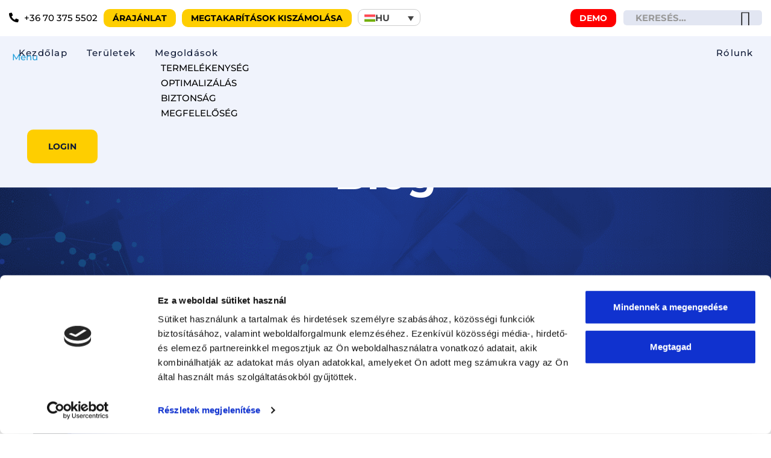

--- FILE ---
content_type: text/html; charset=UTF-8
request_url: https://trackgps.hu/tag/check-engine-hu/
body_size: 58954
content:

<!DOCTYPE html>
<html class="no-js" lang="hu-HU"> <!--<![endif]-->
<head> <script type="text/javascript">
/* <![CDATA[ */
var gform;gform||(document.addEventListener("gform_main_scripts_loaded",function(){gform.scriptsLoaded=!0}),document.addEventListener("gform/theme/scripts_loaded",function(){gform.themeScriptsLoaded=!0}),window.addEventListener("DOMContentLoaded",function(){gform.domLoaded=!0}),gform={domLoaded:!1,scriptsLoaded:!1,themeScriptsLoaded:!1,isFormEditor:()=>"function"==typeof InitializeEditor,callIfLoaded:function(o){return!(!gform.domLoaded||!gform.scriptsLoaded||!gform.themeScriptsLoaded&&!gform.isFormEditor()||(gform.isFormEditor()&&console.warn("The use of gform.initializeOnLoaded() is deprecated in the form editor context and will be removed in Gravity Forms 3.1."),o(),0))},initializeOnLoaded:function(o){gform.callIfLoaded(o)||(document.addEventListener("gform_main_scripts_loaded",()=>{gform.scriptsLoaded=!0,gform.callIfLoaded(o)}),document.addEventListener("gform/theme/scripts_loaded",()=>{gform.themeScriptsLoaded=!0,gform.callIfLoaded(o)}),window.addEventListener("DOMContentLoaded",()=>{gform.domLoaded=!0,gform.callIfLoaded(o)}))},hooks:{action:{},filter:{}},addAction:function(o,r,e,t){gform.addHook("action",o,r,e,t)},addFilter:function(o,r,e,t){gform.addHook("filter",o,r,e,t)},doAction:function(o){gform.doHook("action",o,arguments)},applyFilters:function(o){return gform.doHook("filter",o,arguments)},removeAction:function(o,r){gform.removeHook("action",o,r)},removeFilter:function(o,r,e){gform.removeHook("filter",o,r,e)},addHook:function(o,r,e,t,n){null==gform.hooks[o][r]&&(gform.hooks[o][r]=[]);var d=gform.hooks[o][r];null==n&&(n=r+"_"+d.length),gform.hooks[o][r].push({tag:n,callable:e,priority:t=null==t?10:t})},doHook:function(r,o,e){var t;if(e=Array.prototype.slice.call(e,1),null!=gform.hooks[r][o]&&((o=gform.hooks[r][o]).sort(function(o,r){return o.priority-r.priority}),o.forEach(function(o){"function"!=typeof(t=o.callable)&&(t=window[t]),"action"==r?t.apply(null,e):e[0]=t.apply(null,e)})),"filter"==r)return e[0]},removeHook:function(o,r,t,n){var e;null!=gform.hooks[o][r]&&(e=(e=gform.hooks[o][r]).filter(function(o,r,e){return!!(null!=n&&n!=o.tag||null!=t&&t!=o.priority)}),gform.hooks[o][r]=e)}});
/* ]]> */
</script>
<meta charset="UTF-8"><script>if(navigator.userAgent.match(/MSIE|Internet Explorer/i)||navigator.userAgent.match(/Trident\/7\..*?rv:11/i)){var href=document.location.href;if(!href.match(/[?&]nowprocket/)){if(href.indexOf("?")==-1){if(href.indexOf("#")==-1){document.location.href=href+"?nowprocket=1"}else{document.location.href=href.replace("#","?nowprocket=1#")}}else{if(href.indexOf("#")==-1){document.location.href=href+"&nowprocket=1"}else{document.location.href=href.replace("#","&nowprocket=1#")}}}}</script><script>(()=>{class RocketLazyLoadScripts{constructor(){this.v="2.0.4",this.userEvents=["keydown","keyup","mousedown","mouseup","mousemove","mouseover","mouseout","touchmove","touchstart","touchend","touchcancel","wheel","click","dblclick","input"],this.attributeEvents=["onblur","onclick","oncontextmenu","ondblclick","onfocus","onmousedown","onmouseenter","onmouseleave","onmousemove","onmouseout","onmouseover","onmouseup","onmousewheel","onscroll","onsubmit"]}async t(){this.i(),this.o(),/iP(ad|hone)/.test(navigator.userAgent)&&this.h(),this.u(),this.l(this),this.m(),this.k(this),this.p(this),this._(),await Promise.all([this.R(),this.L()]),this.lastBreath=Date.now(),this.S(this),this.P(),this.D(),this.O(),this.M(),await this.C(this.delayedScripts.normal),await this.C(this.delayedScripts.defer),await this.C(this.delayedScripts.async),await this.T(),await this.F(),await this.j(),await this.A(),window.dispatchEvent(new Event("rocket-allScriptsLoaded")),this.everythingLoaded=!0,this.lastTouchEnd&&await new Promise(t=>setTimeout(t,500-Date.now()+this.lastTouchEnd)),this.I(),this.H(),this.U(),this.W()}i(){this.CSPIssue=sessionStorage.getItem("rocketCSPIssue"),document.addEventListener("securitypolicyviolation",t=>{this.CSPIssue||"script-src-elem"!==t.violatedDirective||"data"!==t.blockedURI||(this.CSPIssue=!0,sessionStorage.setItem("rocketCSPIssue",!0))},{isRocket:!0})}o(){window.addEventListener("pageshow",t=>{this.persisted=t.persisted,this.realWindowLoadedFired=!0},{isRocket:!0}),window.addEventListener("pagehide",()=>{this.onFirstUserAction=null},{isRocket:!0})}h(){let t;function e(e){t=e}window.addEventListener("touchstart",e,{isRocket:!0}),window.addEventListener("touchend",function i(o){o.changedTouches[0]&&t.changedTouches[0]&&Math.abs(o.changedTouches[0].pageX-t.changedTouches[0].pageX)<10&&Math.abs(o.changedTouches[0].pageY-t.changedTouches[0].pageY)<10&&o.timeStamp-t.timeStamp<200&&(window.removeEventListener("touchstart",e,{isRocket:!0}),window.removeEventListener("touchend",i,{isRocket:!0}),"INPUT"===o.target.tagName&&"text"===o.target.type||(o.target.dispatchEvent(new TouchEvent("touchend",{target:o.target,bubbles:!0})),o.target.dispatchEvent(new MouseEvent("mouseover",{target:o.target,bubbles:!0})),o.target.dispatchEvent(new PointerEvent("click",{target:o.target,bubbles:!0,cancelable:!0,detail:1,clientX:o.changedTouches[0].clientX,clientY:o.changedTouches[0].clientY})),event.preventDefault()))},{isRocket:!0})}q(t){this.userActionTriggered||("mousemove"!==t.type||this.firstMousemoveIgnored?"keyup"===t.type||"mouseover"===t.type||"mouseout"===t.type||(this.userActionTriggered=!0,this.onFirstUserAction&&this.onFirstUserAction()):this.firstMousemoveIgnored=!0),"click"===t.type&&t.preventDefault(),t.stopPropagation(),t.stopImmediatePropagation(),"touchstart"===this.lastEvent&&"touchend"===t.type&&(this.lastTouchEnd=Date.now()),"click"===t.type&&(this.lastTouchEnd=0),this.lastEvent=t.type,t.composedPath&&t.composedPath()[0].getRootNode()instanceof ShadowRoot&&(t.rocketTarget=t.composedPath()[0]),this.savedUserEvents.push(t)}u(){this.savedUserEvents=[],this.userEventHandler=this.q.bind(this),this.userEvents.forEach(t=>window.addEventListener(t,this.userEventHandler,{passive:!1,isRocket:!0})),document.addEventListener("visibilitychange",this.userEventHandler,{isRocket:!0})}U(){this.userEvents.forEach(t=>window.removeEventListener(t,this.userEventHandler,{passive:!1,isRocket:!0})),document.removeEventListener("visibilitychange",this.userEventHandler,{isRocket:!0}),this.savedUserEvents.forEach(t=>{(t.rocketTarget||t.target).dispatchEvent(new window[t.constructor.name](t.type,t))})}m(){const t="return false",e=Array.from(this.attributeEvents,t=>"data-rocket-"+t),i="["+this.attributeEvents.join("],[")+"]",o="[data-rocket-"+this.attributeEvents.join("],[data-rocket-")+"]",s=(e,i,o)=>{o&&o!==t&&(e.setAttribute("data-rocket-"+i,o),e["rocket"+i]=new Function("event",o),e.setAttribute(i,t))};new MutationObserver(t=>{for(const n of t)"attributes"===n.type&&(n.attributeName.startsWith("data-rocket-")||this.everythingLoaded?n.attributeName.startsWith("data-rocket-")&&this.everythingLoaded&&this.N(n.target,n.attributeName.substring(12)):s(n.target,n.attributeName,n.target.getAttribute(n.attributeName))),"childList"===n.type&&n.addedNodes.forEach(t=>{if(t.nodeType===Node.ELEMENT_NODE)if(this.everythingLoaded)for(const i of[t,...t.querySelectorAll(o)])for(const t of i.getAttributeNames())e.includes(t)&&this.N(i,t.substring(12));else for(const e of[t,...t.querySelectorAll(i)])for(const t of e.getAttributeNames())this.attributeEvents.includes(t)&&s(e,t,e.getAttribute(t))})}).observe(document,{subtree:!0,childList:!0,attributeFilter:[...this.attributeEvents,...e]})}I(){this.attributeEvents.forEach(t=>{document.querySelectorAll("[data-rocket-"+t+"]").forEach(e=>{this.N(e,t)})})}N(t,e){const i=t.getAttribute("data-rocket-"+e);i&&(t.setAttribute(e,i),t.removeAttribute("data-rocket-"+e))}k(t){Object.defineProperty(HTMLElement.prototype,"onclick",{get(){return this.rocketonclick||null},set(e){this.rocketonclick=e,this.setAttribute(t.everythingLoaded?"onclick":"data-rocket-onclick","this.rocketonclick(event)")}})}S(t){function e(e,i){let o=e[i];e[i]=null,Object.defineProperty(e,i,{get:()=>o,set(s){t.everythingLoaded?o=s:e["rocket"+i]=o=s}})}e(document,"onreadystatechange"),e(window,"onload"),e(window,"onpageshow");try{Object.defineProperty(document,"readyState",{get:()=>t.rocketReadyState,set(e){t.rocketReadyState=e},configurable:!0}),document.readyState="loading"}catch(t){console.log("WPRocket DJE readyState conflict, bypassing")}}l(t){this.originalAddEventListener=EventTarget.prototype.addEventListener,this.originalRemoveEventListener=EventTarget.prototype.removeEventListener,this.savedEventListeners=[],EventTarget.prototype.addEventListener=function(e,i,o){o&&o.isRocket||!t.B(e,this)&&!t.userEvents.includes(e)||t.B(e,this)&&!t.userActionTriggered||e.startsWith("rocket-")||t.everythingLoaded?t.originalAddEventListener.call(this,e,i,o):(t.savedEventListeners.push({target:this,remove:!1,type:e,func:i,options:o}),"mouseenter"!==e&&"mouseleave"!==e||t.originalAddEventListener.call(this,e,t.savedUserEvents.push,o))},EventTarget.prototype.removeEventListener=function(e,i,o){o&&o.isRocket||!t.B(e,this)&&!t.userEvents.includes(e)||t.B(e,this)&&!t.userActionTriggered||e.startsWith("rocket-")||t.everythingLoaded?t.originalRemoveEventListener.call(this,e,i,o):t.savedEventListeners.push({target:this,remove:!0,type:e,func:i,options:o})}}J(t,e){this.savedEventListeners=this.savedEventListeners.filter(i=>{let o=i.type,s=i.target||window;return e!==o||t!==s||(this.B(o,s)&&(i.type="rocket-"+o),this.$(i),!1)})}H(){EventTarget.prototype.addEventListener=this.originalAddEventListener,EventTarget.prototype.removeEventListener=this.originalRemoveEventListener,this.savedEventListeners.forEach(t=>this.$(t))}$(t){t.remove?this.originalRemoveEventListener.call(t.target,t.type,t.func,t.options):this.originalAddEventListener.call(t.target,t.type,t.func,t.options)}p(t){let e;function i(e){return t.everythingLoaded?e:e.split(" ").map(t=>"load"===t||t.startsWith("load.")?"rocket-jquery-load":t).join(" ")}function o(o){function s(e){const s=o.fn[e];o.fn[e]=o.fn.init.prototype[e]=function(){return this[0]===window&&t.userActionTriggered&&("string"==typeof arguments[0]||arguments[0]instanceof String?arguments[0]=i(arguments[0]):"object"==typeof arguments[0]&&Object.keys(arguments[0]).forEach(t=>{const e=arguments[0][t];delete arguments[0][t],arguments[0][i(t)]=e})),s.apply(this,arguments),this}}if(o&&o.fn&&!t.allJQueries.includes(o)){const e={DOMContentLoaded:[],"rocket-DOMContentLoaded":[]};for(const t in e)document.addEventListener(t,()=>{e[t].forEach(t=>t())},{isRocket:!0});o.fn.ready=o.fn.init.prototype.ready=function(i){function s(){parseInt(o.fn.jquery)>2?setTimeout(()=>i.bind(document)(o)):i.bind(document)(o)}return"function"==typeof i&&(t.realDomReadyFired?!t.userActionTriggered||t.fauxDomReadyFired?s():e["rocket-DOMContentLoaded"].push(s):e.DOMContentLoaded.push(s)),o([])},s("on"),s("one"),s("off"),t.allJQueries.push(o)}e=o}t.allJQueries=[],o(window.jQuery),Object.defineProperty(window,"jQuery",{get:()=>e,set(t){o(t)}})}P(){const t=new Map;document.write=document.writeln=function(e){const i=document.currentScript,o=document.createRange(),s=i.parentElement;let n=t.get(i);void 0===n&&(n=i.nextSibling,t.set(i,n));const c=document.createDocumentFragment();o.setStart(c,0),c.appendChild(o.createContextualFragment(e)),s.insertBefore(c,n)}}async R(){return new Promise(t=>{this.userActionTriggered?t():this.onFirstUserAction=t})}async L(){return new Promise(t=>{document.addEventListener("DOMContentLoaded",()=>{this.realDomReadyFired=!0,t()},{isRocket:!0})})}async j(){return this.realWindowLoadedFired?Promise.resolve():new Promise(t=>{window.addEventListener("load",t,{isRocket:!0})})}M(){this.pendingScripts=[];this.scriptsMutationObserver=new MutationObserver(t=>{for(const e of t)e.addedNodes.forEach(t=>{"SCRIPT"!==t.tagName||t.noModule||t.isWPRocket||this.pendingScripts.push({script:t,promise:new Promise(e=>{const i=()=>{const i=this.pendingScripts.findIndex(e=>e.script===t);i>=0&&this.pendingScripts.splice(i,1),e()};t.addEventListener("load",i,{isRocket:!0}),t.addEventListener("error",i,{isRocket:!0}),setTimeout(i,1e3)})})})}),this.scriptsMutationObserver.observe(document,{childList:!0,subtree:!0})}async F(){await this.X(),this.pendingScripts.length?(await this.pendingScripts[0].promise,await this.F()):this.scriptsMutationObserver.disconnect()}D(){this.delayedScripts={normal:[],async:[],defer:[]},document.querySelectorAll("script[type$=rocketlazyloadscript]").forEach(t=>{t.hasAttribute("data-rocket-src")?t.hasAttribute("async")&&!1!==t.async?this.delayedScripts.async.push(t):t.hasAttribute("defer")&&!1!==t.defer||"module"===t.getAttribute("data-rocket-type")?this.delayedScripts.defer.push(t):this.delayedScripts.normal.push(t):this.delayedScripts.normal.push(t)})}async _(){await this.L();let t=[];document.querySelectorAll("script[type$=rocketlazyloadscript][data-rocket-src]").forEach(e=>{let i=e.getAttribute("data-rocket-src");if(i&&!i.startsWith("data:")){i.startsWith("//")&&(i=location.protocol+i);try{const o=new URL(i).origin;o!==location.origin&&t.push({src:o,crossOrigin:e.crossOrigin||"module"===e.getAttribute("data-rocket-type")})}catch(t){}}}),t=[...new Map(t.map(t=>[JSON.stringify(t),t])).values()],this.Y(t,"preconnect")}async G(t){if(await this.K(),!0!==t.noModule||!("noModule"in HTMLScriptElement.prototype))return new Promise(e=>{let i;function o(){(i||t).setAttribute("data-rocket-status","executed"),e()}try{if(navigator.userAgent.includes("Firefox/")||""===navigator.vendor||this.CSPIssue)i=document.createElement("script"),[...t.attributes].forEach(t=>{let e=t.nodeName;"type"!==e&&("data-rocket-type"===e&&(e="type"),"data-rocket-src"===e&&(e="src"),i.setAttribute(e,t.nodeValue))}),t.text&&(i.text=t.text),t.nonce&&(i.nonce=t.nonce),i.hasAttribute("src")?(i.addEventListener("load",o,{isRocket:!0}),i.addEventListener("error",()=>{i.setAttribute("data-rocket-status","failed-network"),e()},{isRocket:!0}),setTimeout(()=>{i.isConnected||e()},1)):(i.text=t.text,o()),i.isWPRocket=!0,t.parentNode.replaceChild(i,t);else{const i=t.getAttribute("data-rocket-type"),s=t.getAttribute("data-rocket-src");i?(t.type=i,t.removeAttribute("data-rocket-type")):t.removeAttribute("type"),t.addEventListener("load",o,{isRocket:!0}),t.addEventListener("error",i=>{this.CSPIssue&&i.target.src.startsWith("data:")?(console.log("WPRocket: CSP fallback activated"),t.removeAttribute("src"),this.G(t).then(e)):(t.setAttribute("data-rocket-status","failed-network"),e())},{isRocket:!0}),s?(t.fetchPriority="high",t.removeAttribute("data-rocket-src"),t.src=s):t.src="data:text/javascript;base64,"+window.btoa(unescape(encodeURIComponent(t.text)))}}catch(i){t.setAttribute("data-rocket-status","failed-transform"),e()}});t.setAttribute("data-rocket-status","skipped")}async C(t){const e=t.shift();return e?(e.isConnected&&await this.G(e),this.C(t)):Promise.resolve()}O(){this.Y([...this.delayedScripts.normal,...this.delayedScripts.defer,...this.delayedScripts.async],"preload")}Y(t,e){this.trash=this.trash||[];let i=!0;var o=document.createDocumentFragment();t.forEach(t=>{const s=t.getAttribute&&t.getAttribute("data-rocket-src")||t.src;if(s&&!s.startsWith("data:")){const n=document.createElement("link");n.href=s,n.rel=e,"preconnect"!==e&&(n.as="script",n.fetchPriority=i?"high":"low"),t.getAttribute&&"module"===t.getAttribute("data-rocket-type")&&(n.crossOrigin=!0),t.crossOrigin&&(n.crossOrigin=t.crossOrigin),t.integrity&&(n.integrity=t.integrity),t.nonce&&(n.nonce=t.nonce),o.appendChild(n),this.trash.push(n),i=!1}}),document.head.appendChild(o)}W(){this.trash.forEach(t=>t.remove())}async T(){try{document.readyState="interactive"}catch(t){}this.fauxDomReadyFired=!0;try{await this.K(),this.J(document,"readystatechange"),document.dispatchEvent(new Event("rocket-readystatechange")),await this.K(),document.rocketonreadystatechange&&document.rocketonreadystatechange(),await this.K(),this.J(document,"DOMContentLoaded"),document.dispatchEvent(new Event("rocket-DOMContentLoaded")),await this.K(),this.J(window,"DOMContentLoaded"),window.dispatchEvent(new Event("rocket-DOMContentLoaded"))}catch(t){console.error(t)}}async A(){try{document.readyState="complete"}catch(t){}try{await this.K(),this.J(document,"readystatechange"),document.dispatchEvent(new Event("rocket-readystatechange")),await this.K(),document.rocketonreadystatechange&&document.rocketonreadystatechange(),await this.K(),this.J(window,"load"),window.dispatchEvent(new Event("rocket-load")),await this.K(),window.rocketonload&&window.rocketonload(),await this.K(),this.allJQueries.forEach(t=>t(window).trigger("rocket-jquery-load")),await this.K(),this.J(window,"pageshow");const t=new Event("rocket-pageshow");t.persisted=this.persisted,window.dispatchEvent(t),await this.K(),window.rocketonpageshow&&window.rocketonpageshow({persisted:this.persisted})}catch(t){console.error(t)}}async K(){Date.now()-this.lastBreath>45&&(await this.X(),this.lastBreath=Date.now())}async X(){return document.hidden?new Promise(t=>setTimeout(t)):new Promise(t=>requestAnimationFrame(t))}B(t,e){return e===document&&"readystatechange"===t||(e===document&&"DOMContentLoaded"===t||(e===window&&"DOMContentLoaded"===t||(e===window&&"load"===t||e===window&&"pageshow"===t)))}static run(){(new RocketLazyLoadScripts).t()}}RocketLazyLoadScripts.run()})();</script>
    
    <meta name="viewport" content="width=device-width, initial-scale=1">
	<script type="text/javascript" data-cookieconsent="ignore">
	window.dataLayer = window.dataLayer || [];

	function gtag() {
		dataLayer.push(arguments);
	}

	gtag("consent", "default", {
		ad_personalization: "denied",
		ad_storage: "denied",
		ad_user_data: "denied",
		analytics_storage: "denied",
		functionality_storage: "denied",
		personalization_storage: "denied",
		security_storage: "granted",
		wait_for_update: 500,
	});
	gtag("set", "ads_data_redaction", true);
	gtag("set", "url_passthrough", true);
</script>
<script type="text/javascript" data-cookieconsent="ignore">
		(function (w, d, s, l, i) {
		w[l] = w[l] || [];
		w[l].push({'gtm.start': new Date().getTime(), event: 'gtm.js'});
		var f = d.getElementsByTagName(s)[0], j = d.createElement(s), dl = l !== 'dataLayer' ? '&l=' + l : '';
		j.async = true;
		j.src = 'https://www.googletagmanager.com/gtm.js?id=' + i + dl;
		f.parentNode.insertBefore(j, f);
	})(
		window,
		document,
		'script',
		'dataLayer',
		'GTM-W6TQTTZ'
	);
</script>
<script type="text/javascript"
		id="Cookiebot"
		src="https://consent.cookiebot.com/uc.js"
		data-implementation="wp"
		data-cbid="2e9574d6-a8f1-42f8-82f5-70d7d507999a"
						data-culture="HU"
				data-blockingmode="auto"
	 data-rocket-defer defer></script>
<meta name='robots' content='index, follow, max-image-preview:large, max-snippet:-1, max-video-preview:-1' />

	<!-- This site is optimized with the Yoast SEO plugin v26.8 - https://yoast.com/product/yoast-seo-wordpress/ -->
	<title>check engine Archives - TrackGPS</title>
<style id="wpr-usedcss">img:is([sizes=auto i],[sizes^="auto," i]){contain-intrinsic-size:3000px 1500px}:root{--swiper-theme-color:#007aff}.swiper{margin-left:auto;margin-right:auto;position:relative;overflow:hidden;list-style:none;padding:0;z-index:1}.swiper-vertical>.swiper-wrapper{flex-direction:column}.swiper-wrapper{position:relative;width:100%;height:100%;z-index:1;display:flex;transition-property:transform;box-sizing:content-box}.swiper-android .swiper-slide,.swiper-wrapper{transform:translate3d(0,0,0)}.swiper-pointer-events{touch-action:pan-y}.swiper-pointer-events.swiper-vertical{touch-action:pan-x}.swiper-slide{flex-shrink:0;width:100%;height:100%;position:relative;transition-property:transform}.swiper-slide-invisible-blank{visibility:hidden}.swiper-autoheight,.swiper-autoheight .swiper-slide{height:auto}.swiper-autoheight .swiper-wrapper{align-items:flex-start;transition-property:transform,height}.swiper-backface-hidden .swiper-slide{transform:translateZ(0);-webkit-backface-visibility:hidden;backface-visibility:hidden}.swiper-3d,.swiper-3d.swiper-css-mode .swiper-wrapper{perspective:1200px}.swiper-3d .swiper-cube-shadow,.swiper-3d .swiper-slide,.swiper-3d .swiper-slide-shadow,.swiper-3d .swiper-slide-shadow-bottom,.swiper-3d .swiper-slide-shadow-left,.swiper-3d .swiper-slide-shadow-right,.swiper-3d .swiper-slide-shadow-top,.swiper-3d .swiper-wrapper{transform-style:preserve-3d}.swiper-3d .swiper-slide-shadow,.swiper-3d .swiper-slide-shadow-bottom,.swiper-3d .swiper-slide-shadow-left,.swiper-3d .swiper-slide-shadow-right,.swiper-3d .swiper-slide-shadow-top{position:absolute;left:0;top:0;width:100%;height:100%;pointer-events:none;z-index:10}.swiper-3d .swiper-slide-shadow{background:rgba(0,0,0,.15)}.swiper-3d .swiper-slide-shadow-left{background-image:linear-gradient(to left,rgba(0,0,0,.5),rgba(0,0,0,0))}.swiper-3d .swiper-slide-shadow-right{background-image:linear-gradient(to right,rgba(0,0,0,.5),rgba(0,0,0,0))}.swiper-3d .swiper-slide-shadow-top{background-image:linear-gradient(to top,rgba(0,0,0,.5),rgba(0,0,0,0))}.swiper-3d .swiper-slide-shadow-bottom{background-image:linear-gradient(to bottom,rgba(0,0,0,.5),rgba(0,0,0,0))}.swiper-css-mode>.swiper-wrapper{overflow:auto;scrollbar-width:none;-ms-overflow-style:none}.swiper-css-mode>.swiper-wrapper::-webkit-scrollbar{display:none}.swiper-css-mode>.swiper-wrapper>.swiper-slide{scroll-snap-align:start start}.swiper-horizontal.swiper-css-mode>.swiper-wrapper{scroll-snap-type:x mandatory}.swiper-vertical.swiper-css-mode>.swiper-wrapper{scroll-snap-type:y mandatory}.swiper-centered>.swiper-wrapper::before{content:'';flex-shrink:0;order:9999}.swiper-centered.swiper-horizontal>.swiper-wrapper>.swiper-slide:first-child{margin-inline-start:var(--swiper-centered-offset-before)}.swiper-centered.swiper-horizontal>.swiper-wrapper::before{height:100%;min-height:1px;width:var(--swiper-centered-offset-after)}.swiper-centered.swiper-vertical>.swiper-wrapper>.swiper-slide:first-child{margin-block-start:var(--swiper-centered-offset-before)}.swiper-centered.swiper-vertical>.swiper-wrapper::before{width:100%;min-width:1px;height:var(--swiper-centered-offset-after)}.swiper-centered>.swiper-wrapper>.swiper-slide{scroll-snap-align:center center}.swiper-virtual .swiper-slide{-webkit-backface-visibility:hidden;transform:translateZ(0)}.swiper-virtual.swiper-css-mode .swiper-wrapper::after{content:'';position:absolute;left:0;top:0;pointer-events:none}.swiper-virtual.swiper-css-mode.swiper-horizontal .swiper-wrapper::after{height:1px;width:var(--swiper-virtual-size)}.swiper-virtual.swiper-css-mode.swiper-vertical .swiper-wrapper::after{width:1px;height:var(--swiper-virtual-size)}:root{--swiper-navigation-size:44px}.swiper-button-next,.swiper-button-prev{position:absolute;top:50%;width:calc(var(--swiper-navigation-size)/ 44 * 27);height:var(--swiper-navigation-size);margin-top:calc(0px - (var(--swiper-navigation-size)/ 2));z-index:10;cursor:pointer;display:flex;align-items:center;justify-content:center;color:var(--swiper-navigation-color,var(--swiper-theme-color))}.swiper-button-next.swiper-button-disabled,.swiper-button-prev.swiper-button-disabled{opacity:.35;cursor:auto;pointer-events:none}.swiper-button-next.swiper-button-hidden,.swiper-button-prev.swiper-button-hidden{opacity:0;cursor:auto;pointer-events:none}.swiper-navigation-disabled .swiper-button-next,.swiper-navigation-disabled .swiper-button-prev{display:none!important}.swiper-button-next:after,.swiper-button-prev:after{font-family:swiper-icons;font-size:var(--swiper-navigation-size);text-transform:none!important;letter-spacing:0;font-variant:initial;line-height:1}.swiper-button-prev,.swiper-rtl .swiper-button-next{left:10px;right:auto}.swiper-button-prev:after,.swiper-rtl .swiper-button-next:after{content:'prev'}.swiper-button-next,.swiper-rtl .swiper-button-prev{right:10px;left:auto}.swiper-button-next:after,.swiper-rtl .swiper-button-prev:after{content:'next'}.swiper-button-lock{display:none}.swiper-pagination{position:absolute;text-align:center;transition:.3s opacity;transform:translate3d(0,0,0);z-index:10}.swiper-pagination.swiper-pagination-hidden{opacity:0}.swiper-pagination-disabled>.swiper-pagination,.swiper-pagination.swiper-pagination-disabled{display:none!important}.swiper-horizontal>.swiper-pagination-bullets,.swiper-pagination-bullets.swiper-pagination-horizontal,.swiper-pagination-custom,.swiper-pagination-fraction{bottom:10px;left:0;width:100%}.swiper-pagination-bullets-dynamic{overflow:hidden;font-size:0}.swiper-pagination-bullets-dynamic .swiper-pagination-bullet{transform:scale(.33);position:relative}.swiper-pagination-bullets-dynamic .swiper-pagination-bullet-active{transform:scale(1)}.swiper-pagination-bullets-dynamic .swiper-pagination-bullet-active-main{transform:scale(1)}.swiper-pagination-bullets-dynamic .swiper-pagination-bullet-active-prev{transform:scale(.66)}.swiper-pagination-bullets-dynamic .swiper-pagination-bullet-active-prev-prev{transform:scale(.33)}.swiper-pagination-bullets-dynamic .swiper-pagination-bullet-active-next{transform:scale(.66)}.swiper-pagination-bullets-dynamic .swiper-pagination-bullet-active-next-next{transform:scale(.33)}.swiper-pagination-bullet{width:var(--swiper-pagination-bullet-width,var(--swiper-pagination-bullet-size,8px));height:var(--swiper-pagination-bullet-height,var(--swiper-pagination-bullet-size,8px));display:inline-block;border-radius:50%;background:var(--swiper-pagination-bullet-inactive-color,#000);opacity:var(--swiper-pagination-bullet-inactive-opacity, .2)}button.swiper-pagination-bullet{border:none;margin:0;padding:0;box-shadow:none;-webkit-appearance:none;appearance:none}.swiper-pagination-clickable .swiper-pagination-bullet{cursor:pointer}.swiper-pagination-bullet:only-child{display:none!important}.swiper-pagination-bullet-active{opacity:var(--swiper-pagination-bullet-opacity, 1);background:var(--swiper-pagination-color,var(--swiper-theme-color))}.swiper-pagination-vertical.swiper-pagination-bullets,.swiper-vertical>.swiper-pagination-bullets{right:10px;top:50%;transform:translate3d(0,-50%,0)}.swiper-pagination-vertical.swiper-pagination-bullets .swiper-pagination-bullet,.swiper-vertical>.swiper-pagination-bullets .swiper-pagination-bullet{margin:var(--swiper-pagination-bullet-vertical-gap,6px) 0;display:block}.swiper-pagination-vertical.swiper-pagination-bullets.swiper-pagination-bullets-dynamic,.swiper-vertical>.swiper-pagination-bullets.swiper-pagination-bullets-dynamic{top:50%;transform:translateY(-50%);width:8px}.swiper-pagination-vertical.swiper-pagination-bullets.swiper-pagination-bullets-dynamic .swiper-pagination-bullet,.swiper-vertical>.swiper-pagination-bullets.swiper-pagination-bullets-dynamic .swiper-pagination-bullet{display:inline-block;transition:.2s transform,.2s top}.swiper-horizontal>.swiper-pagination-bullets .swiper-pagination-bullet,.swiper-pagination-horizontal.swiper-pagination-bullets .swiper-pagination-bullet{margin:0 var(--swiper-pagination-bullet-horizontal-gap,4px)}.swiper-horizontal>.swiper-pagination-bullets.swiper-pagination-bullets-dynamic,.swiper-pagination-horizontal.swiper-pagination-bullets.swiper-pagination-bullets-dynamic{left:50%;transform:translateX(-50%);white-space:nowrap}.swiper-horizontal>.swiper-pagination-bullets.swiper-pagination-bullets-dynamic .swiper-pagination-bullet,.swiper-pagination-horizontal.swiper-pagination-bullets.swiper-pagination-bullets-dynamic .swiper-pagination-bullet{transition:.2s transform,.2s left}.swiper-horizontal.swiper-rtl>.swiper-pagination-bullets-dynamic .swiper-pagination-bullet{transition:.2s transform,.2s right}.swiper-pagination-progressbar{background:rgba(0,0,0,.25);position:absolute}.swiper-pagination-progressbar .swiper-pagination-progressbar-fill{background:var(--swiper-pagination-color,var(--swiper-theme-color));position:absolute;left:0;top:0;width:100%;height:100%;transform:scale(0);transform-origin:left top}.swiper-rtl .swiper-pagination-progressbar .swiper-pagination-progressbar-fill{transform-origin:right top}.swiper-horizontal>.swiper-pagination-progressbar,.swiper-pagination-progressbar.swiper-pagination-horizontal,.swiper-pagination-progressbar.swiper-pagination-vertical.swiper-pagination-progressbar-opposite,.swiper-vertical>.swiper-pagination-progressbar.swiper-pagination-progressbar-opposite{width:100%;height:4px;left:0;top:0}.swiper-horizontal>.swiper-pagination-progressbar.swiper-pagination-progressbar-opposite,.swiper-pagination-progressbar.swiper-pagination-horizontal.swiper-pagination-progressbar-opposite,.swiper-pagination-progressbar.swiper-pagination-vertical,.swiper-vertical>.swiper-pagination-progressbar{width:4px;height:100%;left:0;top:0}.swiper-pagination-lock{display:none}.swiper-scrollbar{border-radius:10px;position:relative;-ms-touch-action:none;background:rgba(0,0,0,.1)}.swiper-scrollbar-disabled>.swiper-scrollbar,.swiper-scrollbar.swiper-scrollbar-disabled{display:none!important}.swiper-horizontal>.swiper-scrollbar,.swiper-scrollbar.swiper-scrollbar-horizontal{position:absolute;left:1%;bottom:3px;z-index:50;height:5px;width:98%}.swiper-scrollbar.swiper-scrollbar-vertical,.swiper-vertical>.swiper-scrollbar{position:absolute;right:3px;top:1%;z-index:50;width:5px;height:98%}.swiper-scrollbar-drag{height:100%;width:100%;position:relative;background:rgba(0,0,0,.5);border-radius:10px;left:0;top:0}.swiper-scrollbar-cursor-drag{cursor:move}.swiper-scrollbar-lock{display:none}.swiper-zoom-container{width:100%;height:100%;display:flex;justify-content:center;align-items:center;text-align:center}.swiper-zoom-container>canvas,.swiper-zoom-container>img,.swiper-zoom-container>svg{max-width:100%;max-height:100%;object-fit:contain}.swiper-slide-zoomed{cursor:move}.swiper-lazy-preloader{width:42px;height:42px;position:absolute;left:50%;top:50%;margin-left:-21px;margin-top:-21px;z-index:10;transform-origin:50%;box-sizing:border-box;border:4px solid var(--swiper-preloader-color,var(--swiper-theme-color));border-radius:50%;border-top-color:transparent}.swiper-watch-progress .swiper-slide-visible .swiper-lazy-preloader,.swiper:not(.swiper-watch-progress) .swiper-lazy-preloader{animation:1s linear infinite swiper-preloader-spin}.swiper-lazy-preloader-white{--swiper-preloader-color:#fff}.swiper-lazy-preloader-black{--swiper-preloader-color:#000}@keyframes swiper-preloader-spin{0%{transform:rotate(0)}100%{transform:rotate(360deg)}}.swiper .swiper-notification{position:absolute;left:0;top:0;pointer-events:none;opacity:0;z-index:-1000}.swiper-free-mode>.swiper-wrapper{transition-timing-function:ease-out;margin:0 auto}.swiper-grid>.swiper-wrapper{flex-wrap:wrap}.swiper-grid-column>.swiper-wrapper{flex-wrap:wrap;flex-direction:column}.swiper-fade.swiper-free-mode .swiper-slide{transition-timing-function:ease-out}.swiper-fade .swiper-slide{pointer-events:none;transition-property:opacity}.swiper-fade .swiper-slide .swiper-slide{pointer-events:none}.swiper-fade .swiper-slide-active,.swiper-fade .swiper-slide-active .swiper-slide-active{pointer-events:auto}.swiper-cube{overflow:visible}.swiper-cube .swiper-slide{pointer-events:none;-webkit-backface-visibility:hidden;backface-visibility:hidden;z-index:1;visibility:hidden;transform-origin:0 0;width:100%;height:100%}.swiper-cube .swiper-slide .swiper-slide{pointer-events:none}.swiper-cube.swiper-rtl .swiper-slide{transform-origin:100% 0}.swiper-cube .swiper-slide-active,.swiper-cube .swiper-slide-active .swiper-slide-active{pointer-events:auto}.swiper-cube .swiper-slide-active,.swiper-cube .swiper-slide-next,.swiper-cube .swiper-slide-next+.swiper-slide,.swiper-cube .swiper-slide-prev{pointer-events:auto;visibility:visible}.swiper-cube .swiper-slide-shadow-bottom,.swiper-cube .swiper-slide-shadow-left,.swiper-cube .swiper-slide-shadow-right,.swiper-cube .swiper-slide-shadow-top{z-index:0;-webkit-backface-visibility:hidden;backface-visibility:hidden}.swiper-cube .swiper-cube-shadow{position:absolute;left:0;bottom:0;width:100%;height:100%;opacity:.6;z-index:0}.swiper-cube .swiper-cube-shadow:before{content:'';background:#000;position:absolute;left:0;top:0;bottom:0;right:0;filter:blur(50px)}.swiper-flip{overflow:visible}.swiper-flip .swiper-slide{pointer-events:none;-webkit-backface-visibility:hidden;backface-visibility:hidden;z-index:1}.swiper-flip .swiper-slide .swiper-slide{pointer-events:none}.swiper-flip .swiper-slide-active,.swiper-flip .swiper-slide-active .swiper-slide-active{pointer-events:auto}.swiper-flip .swiper-slide-shadow-bottom,.swiper-flip .swiper-slide-shadow-left,.swiper-flip .swiper-slide-shadow-right,.swiper-flip .swiper-slide-shadow-top{z-index:0;-webkit-backface-visibility:hidden;backface-visibility:hidden}.swiper-creative .swiper-slide{-webkit-backface-visibility:hidden;backface-visibility:hidden;overflow:hidden;transition-property:transform,opacity,height}.swiper-cards{overflow:visible}.swiper-cards .swiper-slide{transform-origin:center bottom;-webkit-backface-visibility:hidden;backface-visibility:hidden;overflow:hidden}img.emoji{display:inline!important;border:none!important;box-shadow:none!important;height:1em!important;width:1em!important;margin:0 .07em!important;vertical-align:-.1em!important;background:0 0!important;padding:0!important}:root{--fa-font-solid:normal 900 1em/1 "Font Awesome 6 Solid";--fa-font-regular:normal 400 1em/1 "Font Awesome 6 Regular";--fa-font-light:normal 300 1em/1 "Font Awesome 6 Light";--fa-font-thin:normal 100 1em/1 "Font Awesome 6 Thin";--fa-font-duotone:normal 900 1em/1 "Font Awesome 6 Duotone";--fa-font-sharp-solid:normal 900 1em/1 "Font Awesome 6 Sharp";--fa-font-brands:normal 400 1em/1 "Font Awesome 6 Brands"}:root{--wp--preset--aspect-ratio--square:1;--wp--preset--aspect-ratio--4-3:4/3;--wp--preset--aspect-ratio--3-4:3/4;--wp--preset--aspect-ratio--3-2:3/2;--wp--preset--aspect-ratio--2-3:2/3;--wp--preset--aspect-ratio--16-9:16/9;--wp--preset--aspect-ratio--9-16:9/16;--wp--preset--color--black:#000000;--wp--preset--color--cyan-bluish-gray:#abb8c3;--wp--preset--color--white:#ffffff;--wp--preset--color--pale-pink:#f78da7;--wp--preset--color--vivid-red:#cf2e2e;--wp--preset--color--luminous-vivid-orange:#ff6900;--wp--preset--color--luminous-vivid-amber:#fcb900;--wp--preset--color--light-green-cyan:#7bdcb5;--wp--preset--color--vivid-green-cyan:#00d084;--wp--preset--color--pale-cyan-blue:#8ed1fc;--wp--preset--color--vivid-cyan-blue:#0693e3;--wp--preset--color--vivid-purple:#9b51e0;--wp--preset--gradient--vivid-cyan-blue-to-vivid-purple:linear-gradient(135deg,rgba(6, 147, 227, 1) 0%,rgb(155, 81, 224) 100%);--wp--preset--gradient--light-green-cyan-to-vivid-green-cyan:linear-gradient(135deg,rgb(122, 220, 180) 0%,rgb(0, 208, 130) 100%);--wp--preset--gradient--luminous-vivid-amber-to-luminous-vivid-orange:linear-gradient(135deg,rgba(252, 185, 0, 1) 0%,rgba(255, 105, 0, 1) 100%);--wp--preset--gradient--luminous-vivid-orange-to-vivid-red:linear-gradient(135deg,rgba(255, 105, 0, 1) 0%,rgb(207, 46, 46) 100%);--wp--preset--gradient--very-light-gray-to-cyan-bluish-gray:linear-gradient(135deg,rgb(238, 238, 238) 0%,rgb(169, 184, 195) 100%);--wp--preset--gradient--cool-to-warm-spectrum:linear-gradient(135deg,rgb(74, 234, 220) 0%,rgb(151, 120, 209) 20%,rgb(207, 42, 186) 40%,rgb(238, 44, 130) 60%,rgb(251, 105, 98) 80%,rgb(254, 248, 76) 100%);--wp--preset--gradient--blush-light-purple:linear-gradient(135deg,rgb(255, 206, 236) 0%,rgb(152, 150, 240) 100%);--wp--preset--gradient--blush-bordeaux:linear-gradient(135deg,rgb(254, 205, 165) 0%,rgb(254, 45, 45) 50%,rgb(107, 0, 62) 100%);--wp--preset--gradient--luminous-dusk:linear-gradient(135deg,rgb(255, 203, 112) 0%,rgb(199, 81, 192) 50%,rgb(65, 88, 208) 100%);--wp--preset--gradient--pale-ocean:linear-gradient(135deg,rgb(255, 245, 203) 0%,rgb(182, 227, 212) 50%,rgb(51, 167, 181) 100%);--wp--preset--gradient--electric-grass:linear-gradient(135deg,rgb(202, 248, 128) 0%,rgb(113, 206, 126) 100%);--wp--preset--gradient--midnight:linear-gradient(135deg,rgb(2, 3, 129) 0%,rgb(40, 116, 252) 100%);--wp--preset--font-size--small:13px;--wp--preset--font-size--medium:20px;--wp--preset--font-size--large:36px;--wp--preset--font-size--x-large:42px;--wp--preset--spacing--20:0.44rem;--wp--preset--spacing--30:0.67rem;--wp--preset--spacing--40:1rem;--wp--preset--spacing--50:1.5rem;--wp--preset--spacing--60:2.25rem;--wp--preset--spacing--70:3.38rem;--wp--preset--spacing--80:5.06rem;--wp--preset--shadow--natural:6px 6px 9px rgba(0, 0, 0, .2);--wp--preset--shadow--deep:12px 12px 50px rgba(0, 0, 0, .4);--wp--preset--shadow--sharp:6px 6px 0px rgba(0, 0, 0, .2);--wp--preset--shadow--outlined:6px 6px 0px -3px rgba(255, 255, 255, 1),6px 6px rgba(0, 0, 0, 1);--wp--preset--shadow--crisp:6px 6px 0px rgba(0, 0, 0, 1)}:where(.is-layout-flex){gap:.5em}:where(.is-layout-grid){gap:.5em}:where(.wp-block-post-template.is-layout-flex){gap:1.25em}:where(.wp-block-post-template.is-layout-grid){gap:1.25em}:where(.wp-block-columns.is-layout-flex){gap:2em}:where(.wp-block-columns.is-layout-grid){gap:2em}:root :where(.wp-block-pullquote){font-size:1.5em;line-height:1.6}.wpml-ls-legacy-dropdown-click{width:15.5em;max-width:100%}.wpml-ls-legacy-dropdown-click>ul{position:relative;padding:0;margin:0!important;list-style-type:none}.wpml-ls-legacy-dropdown-click .wpml-ls-item{padding:0;margin:0;list-style-type:none}.wpml-ls-legacy-dropdown-click a{display:block;text-decoration:none;color:#444;border:1px solid #cdcdcd;background-color:#fff;padding:5px 10px;line-height:1}.wpml-ls-legacy-dropdown-click a span{vertical-align:middle}.wpml-ls-legacy-dropdown-click a.wpml-ls-item-toggle{position:relative;padding-right:calc(10px + 1.4em)}.rtl .wpml-ls-legacy-dropdown-click a.wpml-ls-item-toggle{padding-right:10px;padding-left:calc(10px + 1.4em)}.wpml-ls-legacy-dropdown-click a.wpml-ls-item-toggle:after{content:"";vertical-align:middle;display:inline-block;border:.35em solid transparent;border-top:.5em solid;position:absolute;right:10px;top:calc(50% - .175em)}.rtl .wpml-ls-legacy-dropdown-click a.wpml-ls-item-toggle:after{right:auto;left:10px}.wpml-ls-legacy-dropdown-click .wpml-ls-current-language:hover>a,.wpml-ls-legacy-dropdown-click a:focus,.wpml-ls-legacy-dropdown-click a:hover{color:#000;background:#eee}.wpml-ls-legacy-dropdown-click .wpml-ls-sub-menu{visibility:hidden;position:absolute;top:100%;right:0;left:0;border-top:1px solid #cdcdcd;padding:0;margin:0;list-style-type:none;z-index:101}.wpml-ls-legacy-dropdown-click .wpml-ls-sub-menu a{border-width:0 1px 1px}.wpml-ls-legacy-dropdown-click .wpml-ls-flag{display:inline;vertical-align:middle}.wpml-ls-legacy-dropdown-click .wpml-ls-flag+span{margin-left:.4em}.rtl .wpml-ls-legacy-dropdown-click .wpml-ls-flag+span{margin-left:0;margin-right:.4em}footer #gform_7 .gform-body{width:70%!important;float:left}footer #gform_7 .gform_footer{float:left;width:30%!important;padding:0;margin:0}footer #gform_7 .gform_footer .gform_button{padding:17px 30px;margin:0}.sub-menu.mega-menu{min-width:900px}.mega-menu-arrow{display:none}.wpml-ls-legacy-dropdown-click a{border-radius:10px}@media only screen and (max-width:1200px){.sub-menu.mega-menu{min-width:auto}}@media only screen and (max-width:789px){h1.elementor-heading-title{font-size:45px!important}}@media only screen and (max-width:558px){h1.elementor-heading-title{font-size:38px!important}body #phone-header{width:100%!important;padding-bottom:5px}body #phone-header ul{width:190px;margin:0 auto 10px}body .top-bar-button{width:calc(50% - 10px)!important;text-align:center;float:left;margin:0 5px}body .top-bar-button .elementor-button{width:100%}.gform_wrapper .gfield_label{font-size:12px!important}body .top-bar-button.demo,body .top-bar-lang{width:calc(50% - 10px)!important;text-align:center;max-width:calc(50% - 10px)!important;margin:10px 5px 0!important}body .top-bar-button.demo .elementor-widget-container,body .top-bar-lang .elementor-widget-container{margin:0!important}body .top-bar-lang .wpml-elementor-ls .wpml-ls{width:100%}}@media only screen and (max-width:460px){body .top-bar-button{width:100%!important}body .top-bar-button{margin-bottom:10px!important}body .top-bar-button.demo,body .top-bar-lang{margin-top:0!important}footer #gform_7 .gform-body,footer #gform_7 .gform_footer{width:100%!important}footer #gform_7 .gform_footer .gform_button{width:100%;margin-top:5px}.moovit-blog--banner{padding-top:290px!important}}@font-face{font-display:swap;font-family:Poppins;font-style:normal;font-weight:500;src:url(https://fonts.gstatic.com/s/poppins/v23/pxiByp8kv8JHgFVrLGT9Z1xlFQ.woff2) format('woff2');unicode-range:U+0000-00FF,U+0131,U+0152-0153,U+02BB-02BC,U+02C6,U+02DA,U+02DC,U+0304,U+0308,U+0329,U+2000-206F,U+20AC,U+2122,U+2191,U+2193,U+2212,U+2215,U+FEFF,U+FFFD}@font-face{font-display:swap;font-family:Poppins;font-style:normal;font-weight:700;src:url(https://fonts.gstatic.com/s/poppins/v23/pxiByp8kv8JHgFVrLCz7Z1JlFc-K.woff2) format('woff2');unicode-range:U+0100-02BA,U+02BD-02C5,U+02C7-02CC,U+02CE-02D7,U+02DD-02FF,U+0304,U+0308,U+0329,U+1D00-1DBF,U+1E00-1E9F,U+1EF2-1EFF,U+2020,U+20A0-20AB,U+20AD-20C0,U+2113,U+2C60-2C7F,U+A720-A7FF}@font-face{font-display:swap;font-family:Poppins;font-style:normal;font-weight:700;src:url(https://fonts.gstatic.com/s/poppins/v23/pxiByp8kv8JHgFVrLCz7Z1xlFQ.woff2) format('woff2');unicode-range:U+0000-00FF,U+0131,U+0152-0153,U+02BB-02BC,U+02C6,U+02DA,U+02DC,U+0304,U+0308,U+0329,U+2000-206F,U+20AC,U+2122,U+2191,U+2193,U+2212,U+2215,U+FEFF,U+FFFD}@font-face{font-family:Ionicons;src:url("https://code.ionicframework.com/ionicons/2.0.1/fonts/ionicons.eot?v=2.0.1");src:url("https://code.ionicframework.com/ionicons/2.0.1/fonts/ionicons.eot?v=2.0.1#iefix") format("embedded-opentype"),url("https://code.ionicframework.com/ionicons/2.0.1/fonts/ionicons.ttf?v=2.0.1") format("truetype"),url("https://code.ionicframework.com/ionicons/2.0.1/fonts/ionicons.woff?v=2.0.1") format("woff"),url("https://code.ionicframework.com/ionicons/2.0.1/fonts/ionicons.svg?v=2.0.1#Ionicons") format("svg");font-weight:400;font-style:normal;font-display:swap}.ion-android-close:before,.ion-android-search:before,.ion-clock:before,.ion-social-facebook:before,.ion-social-linkedin:before,.ion-social-twitter:before,.ion-social-youtube:before{display:inline-block;font-family:Ionicons;speak:none;font-style:normal;font-weight:400;font-variant:normal;text-transform:none;text-rendering:auto;line-height:1;-webkit-font-smoothing:antialiased;-moz-osx-font-smoothing:grayscale}.ion-android-close:before{content:"\f2d7"}.ion-android-search:before{content:"\f2f5"}.ion-clock:before{content:"\f26e"}.ion-social-facebook:before{content:"\f231"}.ion-social-linkedin:before{content:"\f239"}.ion-social-twitter:before{content:"\f243"}.ion-social-youtube:before{content:"\f24d"}*,::after,::before{box-sizing:border-box}html{font-family:sans-serif;line-height:1.15;-webkit-text-size-adjust:100%;-ms-text-size-adjust:100%;-ms-overflow-style:scrollbar;-webkit-tap-highc-light:transparent}@-ms-viewport{width:device-width}body{margin:0;font-size:1rem;font-weight:400;line-height:1.5;text-align:left;background-color:#fff}[tabindex="-1"]:focus{outline:0!important}a{color:#007bff;text-decoration:none;background-color:transparent;-webkit-text-decoration-skip:objects}a:not([href]):not([tabindex]){color:inherit;text-decoration:none}a:not([href]):not([tabindex]):focus,a:not([href]):not([tabindex]):hover{color:inherit;text-decoration:none}a:not([href]):not([tabindex]):focus{outline:0}[type=reset],[type=submit],button,html [type=button]{-webkit-appearance:button}input[type=checkbox],input[type=radio]{box-sizing:border-box;padding:0}[type=search]::-webkit-search-cancel-button,[type=search]::-webkit-search-decoration{-webkit-appearance:none}html{box-sizing:border-box;-ms-overflow-style:scrollbar}*,::after,::before{box-sizing:inherit}.row{display:-ms-flexbox;display:flex;-ms-flex-wrap:wrap;flex-wrap:wrap;margin-right:-15px;margin-left:-15px}.col,.col-12,.col-lg-12,.col-lg-4,.col-sm-6{position:relative;width:100%;min-height:1px;padding-right:15px;padding-left:15px}.col{-ms-flex-preferred-size:0;flex-basis:0;-ms-flex-positive:1;flex-grow:1;max-width:100%}.col-12{-ms-flex:0 0 100%;flex:0 0 100%;max-width:100%}@media (min-width:576px){.col-sm-6{-ms-flex:0 0 50%;flex:0 0 50%;max-width:50%}}@media (min-width:992px){.col-lg-4{-ms-flex:0 0 33.333333%;flex:0 0 33.333333%;max-width:33.333333%}.col-lg-12{-ms-flex:0 0 100%;flex:0 0 100%;max-width:100%}}html{--c-dark:#131c21;--c-grey:rgba(19, 28, 33, .6);--c-light:#fff;--c-active:#ff3f39;--ca-active:255,63,57;--ca-dark:53,82,99;--c-light-grey:rgba(var(--ca-dark),.08);--c-light-main:rgba(var(--ca-dark), .05);--ls-text:1.2px;--t-primary-font-family:"Poppins",sans-serif}body{min-height:100vh;overflow-x:hidden;position:relative;scroll-behavior:smooth;line-height:1.7;font-size:15px;font-family:var(--t-primary-font-family);color:var(--c-grey)}body.no-scroll{height:100vh;overflow:hidden}html{font-size:15px}.no-scroll{overflow:hidden;height:100vh}::selection{background:#000;color:#fff}::-moz-selection{background:#000;color:#fff}::-webkit-input-placeholder{color:var(--c-grey)}::-moz-placeholder{color:var(--c-grey)}*{margin:0;padding:0;outline:0!important;-webkit-font-smoothing:antialiased}a{color:var(--c-dark);outline:0;-webkit-transition:.3s;-o-transition:.3s;transition:all .3s ease;text-decoration:none}a:focus,a:hover{color:var(--c-active);text-decoration:none}strong{font-weight:700;color:var(--c-dark)}ul{list-style-position:inside}ul ul{margin-top:13px;margin-left:25px}p{margin-bottom:15px}h1,h2,h4{color:var(--c-dark);font-weight:700}h1{font-size:50px}h2{font-size:45px}h4{font-size:25px}img{max-width:100%;height:auto}.monospace{font-family:'Source Code Pro',sans-serif;color:#494949}audio,iframe,video{max-width:100%}@media screen and (max-width:767px){h1{font-size:35px}h2{font-size:30px}h4{font-size:20px}audio,iframe,video{min-width:200px!important}}table{border-collapse:separate;border-spacing:0;border-width:1px 0 0 1px;margin:0 0 30px;table-layout:fixed;width:100%;word-break:break-word}td{padding:7px 10px 5px}table,td{border:1px solid var(--c-light-grey);border-collapse:collapse}address{font-style:italic;margin-bottom:15px}code{background-color:var(--c-light-grey);color:var(--c-dark);font-size:14px;padding:3px 4px 4px;border-radius:5px}select{vertical-align:middle;min-width:100%;border:none;background:var(--c-light);color:var(--c-grey);border:0;outline:1px solid var(--c-light-grey)!important;max-height:calc(1.2em + 17px);height:calc(1.2em + 17px);padding:6px 10px 5px;-webkit-appearance:none;background-image:url("data:image/svg+xml;utf8,<svg xmlns='http://www.w3.org/2000/svg' width='100' height='100' fill='%23dddddd'><polygon points='0,0 100,0 50,50'/></svg>");background-size:12px;background-position:calc(100% - 10px) 16px;background-repeat:no-repeat;max-width:100%}select:focus{outline-offset:0!important}h1:first-child,h2:first-child,h4:first-child{margin-top:0}.overflow{overflow:hidden}.screen-reader-text{display:none}.gallery-item{padding:15px;margin:0;width:100%}.moovit-preloader{background-color:var(--c-light);position:fixed;top:0;right:0;bottom:0;left:0;z-index:9999}.moovit-header--wrap{-webkit-box-shadow:0 10px 27px 0 rgba(var(--ca-dark),.09);box-shadow:0 10px 27px 0 rgba(var(--ca-dark),.09)}span.body-overlay{opacity:0;visibility:hidden;-webkit-transition:.35s;-o-transition:.35s;transition:.35s;position:fixed;top:0;left:0;width:100%;height:100%;background-color:rgba(0,0,0,.8);pointer-events:none;z-index:9990}.moovit-footer{background:var(--c-dark);text-align:center;padding:40px 15px;position:absolute;bottom:0;left:0;width:100%}.fa{font-family:var(--fa-style-family,"Font Awesome 6 Free");font-weight:var(--fa-style,900)}.fa,.fa-solid,.far,.fas{-moz-osx-font-smoothing:grayscale;-webkit-font-smoothing:antialiased;display:var(--fa-display,inline-block);font-style:normal;font-variant:normal;line-height:1;text-rendering:auto}.fa-solid,.far,.fas{font-family:"Font Awesome 6 Free"}.fa-plus:before{content:"\2b"}.fa-plus-minus:before{content:"\e43c"}:root{--fa-style-family-brands:"Font Awesome 6 Brands";--fa-font-brands:normal 400 1em/1 "Font Awesome 6 Brands"}:root{--fa-font-regular:normal 400 1em/1 "Font Awesome 6 Free"}.far{font-weight:400}:root{--fa-style-family-classic:"Font Awesome 6 Free";--fa-font-solid:normal 900 1em/1 "Font Awesome 6 Free"}@font-face{font-family:"Font Awesome 6 Free";font-style:normal;font-weight:900;font-display:swap;src:url(https://use.fontawesome.com/releases/v6.2.0/webfonts/fa-solid-900.woff2) format("woff2"),url(https://use.fontawesome.com/releases/v6.2.0/webfonts/fa-solid-900.ttf) format("truetype")}.fa-solid,.fas{font-weight:900}@font-face{font-family:"Font Awesome 5 Free";font-display:swap;font-weight:900;src:url(https://use.fontawesome.com/releases/v6.2.0/webfonts/fa-solid-900.woff2) format("woff2"),url(https://use.fontawesome.com/releases/v6.2.0/webfonts/fa-solid-900.ttf) format("truetype")}@font-face{font-family:"Font Awesome 5 Free";font-display:swap;font-weight:400;src:url(https://use.fontawesome.com/releases/v6.2.0/webfonts/fa-regular-400.woff2) format("woff2"),url(https://use.fontawesome.com/releases/v6.2.0/webfonts/fa-regular-400.ttf) format("truetype")}@font-face{font-family:FontAwesome;font-display:swap;src:url(https://use.fontawesome.com/releases/v6.2.0/webfonts/fa-solid-900.woff2) format("woff2"),url(https://use.fontawesome.com/releases/v6.2.0/webfonts/fa-solid-900.ttf) format("truetype")}.eicon-chevron-right:before{content:"\e87d"}.eicon-chevron-left:before{content:"\e87e"}.eicon-chevron-double-left:before{content:"\e90f"}.eicon-chevron-double-right:before{content:"\e910"}.elementor-hidden{display:none}.elementor-screen-only,.screen-reader-text,.screen-reader-text span{height:1px;margin:-1px;overflow:hidden;padding:0;position:absolute;top:-10000em;width:1px;clip:rect(0,0,0,0);border:0}.elementor *,.elementor :after,.elementor :before{box-sizing:border-box}.elementor a{box-shadow:none;text-decoration:none}.elementor img{border:none;border-radius:0;box-shadow:none;height:auto;max-width:100%}.elementor embed,.elementor iframe,.elementor object,.elementor video{border:none;line-height:1;margin:0;max-width:100%;width:100%}.elementor-widget-wrap .elementor-element.elementor-widget__width-initial{max-width:100%}.elementor-element{--flex-direction:initial;--flex-wrap:initial;--justify-content:initial;--align-items:initial;--align-content:initial;--gap:initial;--flex-basis:initial;--flex-grow:initial;--flex-shrink:initial;--order:initial;--align-self:initial;align-self:var(--align-self);flex-basis:var(--flex-basis);flex-grow:var(--flex-grow);flex-shrink:var(--flex-shrink);order:var(--order)}.elementor-element:where(.e-con-full,.elementor-widget){align-content:var(--align-content);align-items:var(--align-items);flex-direction:var(--flex-direction);flex-wrap:var(--flex-wrap);gap:var(--row-gap) var(--column-gap);justify-content:var(--justify-content)}.elementor-invisible{visibility:hidden}.elementor-align-left{text-align:left}.elementor-align-left .elementor-button{width:auto}:root{--page-title-display:block}.elementor-section{position:relative}.elementor-section .elementor-container{display:flex;margin-left:auto;margin-right:auto;position:relative}@media (max-width:1024px){.elementor-section .elementor-container{flex-wrap:wrap}}.elementor-section.elementor-section-stretched{position:relative;width:100%}.elementor-section.elementor-section-items-middle>.elementor-container{align-items:center}.elementor-widget-wrap{align-content:flex-start;flex-wrap:wrap;position:relative;width:100%}.elementor:not(.elementor-bc-flex-widget) .elementor-widget-wrap{display:flex}.elementor-widget-wrap>.elementor-element{width:100%}.elementor-widget-wrap.e-swiper-container{width:calc(100% - (var(--e-column-margin-left,0px) + var(--e-column-margin-right,0px)))}.elementor-widget{position:relative}.elementor-widget:not(:last-child){margin-bottom:var(--kit-widget-spacing,20px)}.elementor-widget:not(:last-child).elementor-widget__width-initial{margin-bottom:0}.elementor-column{display:flex;min-height:1px;position:relative}.elementor-column-gap-default>.elementor-column>.elementor-element-populated{padding:10px}.elementor-inner-section .elementor-column-gap-no .elementor-element-populated{padding:0}@media (min-width:768px){.elementor-column.elementor-col-33{width:33.333%}.elementor-column.elementor-col-50{width:50%}.elementor-column.elementor-col-100{width:100%}}@media (min-width:1025px){#elementor-device-mode:after{content:"desktop"}}@media (min-width:-1){#elementor-device-mode:after{content:"widescreen"}}@media (max-width:-1){#elementor-device-mode:after{content:"laptop";content:"tablet_extra"}}@media (max-width:1024px){#elementor-device-mode:after{content:"tablet"}}@media (max-width:-1){#elementor-device-mode:after{content:"mobile_extra"}}@media (max-width:767px){.elementor-column{width:100%}#elementor-device-mode:after{content:"mobile"}}@media (prefers-reduced-motion:no-preference){html{scroll-behavior:smooth}}.e-con{--border-radius:0;--border-top-width:0px;--border-right-width:0px;--border-bottom-width:0px;--border-left-width:0px;--border-style:initial;--border-color:initial;--container-widget-width:100%;--container-widget-height:initial;--container-widget-flex-grow:0;--container-widget-align-self:initial;--content-width:min(100%,var(--container-max-width,1140px));--width:100%;--min-height:initial;--height:auto;--text-align:initial;--margin-top:0px;--margin-right:0px;--margin-bottom:0px;--margin-left:0px;--padding-top:var(--container-default-padding-top,10px);--padding-right:var(--container-default-padding-right,10px);--padding-bottom:var(--container-default-padding-bottom,10px);--padding-left:var(--container-default-padding-left,10px);--position:relative;--z-index:revert;--overflow:visible;--gap:var(--widgets-spacing,20px);--row-gap:var(--widgets-spacing-row,20px);--column-gap:var(--widgets-spacing-column,20px);--overlay-mix-blend-mode:initial;--overlay-opacity:1;--overlay-transition:0.3s;--e-con-grid-template-columns:repeat(3,1fr);--e-con-grid-template-rows:repeat(2,1fr);border-radius:var(--border-radius);height:var(--height);min-height:var(--min-height);min-width:0;overflow:var(--overflow);position:var(--position);width:var(--width);z-index:var(--z-index);--flex-wrap-mobile:wrap;margin-block-end:var(--margin-block-end);margin-block-start:var(--margin-block-start);margin-inline-end:var(--margin-inline-end);margin-inline-start:var(--margin-inline-start);padding-inline-end:var(--padding-inline-end);padding-inline-start:var(--padding-inline-start)}.e-con:where(:not(.e-div-block-base)){transition:background var(--background-transition,.3s),border var(--border-transition,.3s),box-shadow var(--border-transition,.3s),transform var(--e-con-transform-transition-duration,.4s)}.e-con{--margin-block-start:var(--margin-top);--margin-block-end:var(--margin-bottom);--margin-inline-start:var(--margin-left);--margin-inline-end:var(--margin-right);--padding-inline-start:var(--padding-left);--padding-inline-end:var(--padding-right);--padding-block-start:var(--padding-top);--padding-block-end:var(--padding-bottom);--border-block-start-width:var(--border-top-width);--border-block-end-width:var(--border-bottom-width);--border-inline-start-width:var(--border-left-width);--border-inline-end-width:var(--border-right-width)}body.rtl .e-con{--padding-inline-start:var(--padding-right);--padding-inline-end:var(--padding-left);--margin-inline-start:var(--margin-right);--margin-inline-end:var(--margin-left);--border-inline-start-width:var(--border-right-width);--border-inline-end-width:var(--border-left-width)}.e-con{display:var(--display)}:is(.elementor-section-wrap,[data-elementor-id])>.e-con{--margin-left:auto;--margin-right:auto;max-width:min(100%,var(--width))}.e-con .elementor-widget.elementor-widget{margin-block-end:0}.e-con:before{border-block-end-width:var(--border-block-end-width);border-block-start-width:var(--border-block-start-width);border-color:var(--border-color);border-inline-end-width:var(--border-inline-end-width);border-inline-start-width:var(--border-inline-start-width);border-radius:var(--border-radius);border-style:var(--border-style);content:var(--background-overlay);display:block;height:max(100% + var(--border-top-width) + var(--border-bottom-width),100%);left:calc(0px - var(--border-left-width));mix-blend-mode:var(--overlay-mix-blend-mode);opacity:var(--overlay-opacity);position:absolute;top:calc(0px - var(--border-top-width));transition:var(--overlay-transition,.3s);width:max(100% + var(--border-left-width) + var(--border-right-width),100%)}.e-con:before{transition:background var(--overlay-transition,.3s),border-radius var(--border-transition,.3s),opacity var(--overlay-transition,.3s)}.e-con .elementor-widget{min-width:0}.e-con .elementor-widget.e-widget-swiper{width:100%}.e-con>.elementor-widget>.elementor-widget-container{height:100%}.elementor.elementor .e-con>.elementor-widget{max-width:100%}.e-con .elementor-widget:not(:last-child){--kit-widget-spacing:0px}.elementor-element:where(:not(.e-con)):where(:not(.e-div-block-base)) .elementor-widget-container,.elementor-element:where(:not(.e-con)):where(:not(.e-div-block-base)):not(:has(.elementor-widget-container)){transition:background .3s,border .3s,border-radius .3s,box-shadow .3s,transform var(--e-transform-transition-duration,.4s)}.elementor-heading-title{line-height:1;margin:0;padding:0}.elementor-button{background-color:#69727d;border-radius:3px;color:#fff;display:inline-block;font-size:15px;line-height:1;padding:12px 24px;fill:#fff;text-align:center;transition:all .3s}.elementor-button:focus,.elementor-button:hover,.elementor-button:visited{color:#fff}.elementor-button-content-wrapper{display:flex;flex-direction:row;gap:5px;justify-content:center}.elementor-button-text{display:inline-block}.elementor-button.elementor-size-md{border-radius:4px;font-size:16px;padding:15px 30px}.elementor-button span{text-decoration:inherit}.animated{animation-duration:1.25s}.animated.animated-fast{animation-duration:.75s}.animated.reverse{animation-direction:reverse;animation-fill-mode:forwards}@media (prefers-reduced-motion:reduce){.animated{animation:none}}.elementor-kit-9{--e-global-color-primary:#223E99;--e-global-color-secondary:#0F1A36;--e-global-color-text:#7A7A7A;--e-global-color-accent:#FECE00;--e-global-color-008c724:#22A0DB;--e-global-typography-primary-font-family:"Roboto";--e-global-typography-primary-font-weight:600;--e-global-typography-secondary-font-family:"Roboto Slab";--e-global-typography-secondary-font-weight:400;--e-global-typography-text-font-family:"Roboto";--e-global-typography-text-font-weight:400;--e-global-typography-accent-font-family:"Roboto";--e-global-typography-accent-font-weight:500}.elementor-section.elementor-section-boxed>.elementor-container{max-width:1140px}.e-con{--container-max-width:1140px}.elementor-widget:not(:last-child){margin-block-end:20px}.elementor-element{--widgets-spacing:20px 20px;--widgets-spacing-row:20px;--widgets-spacing-column:20px}@media(max-width:1024px){.elementor-section.elementor-section-boxed>.elementor-container{max-width:1024px}.e-con{--container-max-width:1024px}}@media(max-width:767px){.elementor-section.elementor-section-boxed>.elementor-container{max-width:767px}.e-con{--container-max-width:767px}}.uael-fancy-text-slide{opacity:0}.uael-ba-container{overflow:hidden}.uael-main-btn{-webkit-box-align:center;-webkit-align-items:center;-moz-box-align:center;-ms-flex-align:center;align-items:center}.uael-sec-1,.uael-sec-2{cursor:pointer}.uael-switch-round-2{visibility:hidden;margin:0!important;padding:0!important;opacity:0;display:none}.rtl .uael-switch-round-2[type=checkbox]+label:after{left:2.4em}.uael-faq-accordion .uael-accordion-content p{margin-bottom:0}.uael-faq-container .uael-accordion-content{display:none}.uael-accordion-title{cursor:pointer;-js-display:flex;display:-webkit-box;display:-webkit-flex;display:-moz-box;display:-ms-flexbox;display:flex;-webkit-box-align:center;-webkit-align-items:center;-moz-box-align:center;-ms-flex-align:center;align-items:center}.uael-accordion-title>:last-child{margin-bottom:0}.uael-gf-style .gform_wrapper li.hidden_label input{margin-top:0}.uael-gf-style .uael-gf-select-custom select{display:inline-block}.uael-gf-style .uael-gf-select-custom{position:relative}.uael-gf-style .uael-gf-select-custom:after{content:"\f078";font-family:'Font Awesome 5 Free';font-weight:800;font-size:.7em;line-height:1;position:absolute;top:45%;-webkit-transform:translateY(-45%);-ms-transform:translateY(-45%);transform:translateY(-45%);right:.5em;pointer-events:none;z-index:5}.uael-gf-button-left .gform_footer input[type=submit],.uael-gf-check-default-yes .uael-gf-style.uael-gf-check-style .gform_body .ginput_container_consent input[type=checkbox]:checked:before,.uael-gf-check-default-yes .uael-gf-style.uael-gf-check-style .gform_body .ginput_container_radio .gfield_radio input[type=radio]:checked:before,.uael-gf-style .gchoice,.uael-gf-style .gchoice_button{-js-display:flex;display:-webkit-box;display:-webkit-flex;display:-moz-box;display:-ms-flexbox;display:flex}.uael-gf-style .gchoice,.uael-gf-style .gchoice_button{-webkit-box-align:center;-webkit-align-items:center;-moz-box-align:center;-ms-flex-align:center;align-items:center;vertical-align:middle}.elementor-widget-uael-gf-styler:not(.uael-gf-check-default-yes) .uael-gf-check-style .gfield_radio .gchoice_label label:before,.uael-gf-check-default-yes .uael-gf-check-style .gfield_checkbox input[type=checkbox],.uael-gf-check-default-yes .uael-gf-check-style .gfield_radio input[type=radio],.uael-gf-check-default-yes .uael-gf-check-style .ginput_container_consent input[type=checkbox],.uael-gf-check-style .gfield_checkbox input[type=checkbox]+label:before,.uael-gf-check-style .gfield_radio input[type=radio]+label:before,.uael-gf-check-style .ginput_container_consent input[type=checkbox]+label:before{-webkit-box-sizing:content-box;-moz-box-sizing:content-box;box-sizing:content-box}.uael-gf-check-style .ginput_container_consent input[type=checkbox]:checked+label:before{font-weight:700}.uael-gf-style select{-webkit-appearance:none;-moz-appearance:none;appearance:none}.uael-gf-style .gform_wrapper .gfield_radio li label{margin:0}.uael-gf-style .gform_wrapper .gform_body{width:100%!important}.elementor-widget-uael-gf-styler:not(.uael-gf-check-default-yes) .uael-gf-style .gform_wrapper .gfield_radio .gchoice_label label:before,.uael-gf-check-default-yes .uael-gf-check-style .gfield_checkbox input[type=checkbox],.uael-gf-check-default-yes .uael-gf-check-style .gfield_radio input[type=radio],.uael-gf-check-default-yes .uael-gf-check-style .ginput_container_consent input[type=checkbox],.uael-gf-style .gform_wrapper input[type=checkbox]+label:before,.uael-gf-style .gform_wrapper input[type=checkbox]:checked+label:before,.uael-gf-style .gform_wrapper input[type=radio]+label:before,.uael-gf-style .gform_wrapper input[type=radio]:checked+label:before{-webkit-box-sizing:content-box!important;-moz-box-sizing:content-box!important;box-sizing:content-box!important}.uael-gf-check-default-yes .uael-gf-style.uael-gf-check-style .gform_wrapper.gf_browser_chrome ul.gform_fields li.gfield input[type=checkbox],.uael-gf-check-default-yes .uael-gf-style.uael-gf-check-style .gform_wrapper.gf_browser_chrome ul.gform_fields li.gfield input[type=radio]{margin-top:0;margin-left:0}.uael-gf-btn-size-md .uael-gf-style input[type=button],.uael-gf-btn-size-md .uael-gf-style input[type=submit]{font-size:16px;padding:15px 30px;-webkit-border-radius:4px;border-radius:4px}.uael-gf-input-size-md .uael-gf-style .gform_body input:not([type=radio]):not([type=checkbox]):not([type=submit]):not([type=button]):not([type=image]):not([type=file]),.uael-gf-input-size-md .uael-gf-style .ginput_container textarea{font-size:16px;padding:15px 10px}.uael-gf-input-size-md .uael-gf-style .ginput_container select{padding:13px 10px}.uael-gf-input-size-md .uael-gf-style .ginput_container select,.uael-gf-input-size-md .uael-gf-style .uael-gf-select-custom{font-size:16px}.elementor-widget-uael-gf-styler:not(.uael-gf-check-default-yes).uael-gf-input-size-md .uael-gf-check-style .gfield_radio .gchoice_label label:before,.uael-gf-input-size-md .uael-gf-check-style .gfield_checkbox input[type=checkbox]+label:before,.uael-gf-input-size-md .uael-gf-check-style .gfield_radio input[type=radio]+label:before,.uael-gf-input-size-md .uael-gf-check-style .ginput_container_consent input[type=checkbox]+label:before{height:15px;width:15px}.uael-gf-input-size-md .uael-gf-check-style .gfield_checkbox input[type=checkbox]:checked+label:before,.uael-gf-input-size-md .uael-gf-check-style .ginput_container_consent input[type=checkbox]+label:before{font-size:-webkit-calc( 15px / 1.2 );font-size:calc( 15px / 1.2 )}.uael-gf-style .gform_wrapper .gform_footer:not(.top_label){padding:0;margin-right:0;margin-left:0;width:100%}.elementor-widget-uael-gf-styler:not(.uael-gf-check-default-yes) .uael-gf-check-style .gfield_radio .gchoice_label label:before,.uael-gf-check-default-yes .uael-gf-check-style .gfield_radio input[type=radio],.uael-gf-check-default-yes .uael-gf-check-style .gfield_radio input[type=radio]:before,.uael-gf-check-style .gfield_radio input[type=radio]+label:before{-webkit-border-radius:100%;border-radius:100%}.uael-gf-check-default-yes .uael-gf-style .gfield_radio input[type=radio]:checked:before,.uael-gf-style .gfield_radio input[type=radio]:checked+label:before{-webkit-box-shadow:inset 0 0 0 4px;box-shadow:inset 0 0 0 4px}.uael-gf-button-left .gform_footer input[type=submit]{width:auto}.uael-gf-button-left .gform_footer input[type=submit]{margin-left:0;margin-right:auto}html[dir=rtl] .uael-gf-button-left .gform_footer input[type=submit]{margin-left:auto;margin-right:0}.uael-gf-check-default-yes .uael-gf-style.uael-gf-check-style .gform_body .ginput_container_consent input[type=checkbox]+label:before,.uael-gf-check-default-yes .uael-gf-style.uael-gf-check-style .gform_body .ginput_container_radio .gfield_radio input[type=radio]+label:before{display:none}.uael-gf-check-default-yes .uael-gf-style.uael-gf-check-style .gform_body .ginput_container_consent input[type=checkbox],.uael-gf-check-default-yes .uael-gf-style.uael-gf-check-style .gform_body .ginput_container_radio .gfield_radio input[type=radio]{display:inline-block;-webkit-appearance:none;-moz-appearance:none;appearance:none;cursor:pointer}.elementor-widget-uael-gf-styler:not(.uael-gf-check-default-yes) .uael-gf-style.uael-gf-check-style .gform_body .ginput_container_radio .gfield_radio .gchoice_label label:before,.uael-gf-check-default-yes .uael-gf-style.uael-gf-check-style .gform_body .ginput_container_consent input[type=checkbox]:checked:before,.uael-gf-check-default-yes .uael-gf-style.uael-gf-check-style .gform_body .ginput_container_radio .gfield_radio input[type=radio]:checked:before,.uael-gf-style.uael-gf-check-style .gform_body .ginput_container_consent input[type=checkbox]+label:before,.uael-gf-style.uael-gf-check-style .gform_body .ginput_container_radio .gfield_radio input[type=radio]+label:before{content:'';display:inline-block;vertical-align:middle;margin-right:10px;text-align:center}.uael-gf-check-default-yes .uael-gf-style.uael-gf-check-style .gform_body .ginput_container_consent input[type=checkbox],.uael-gf-check-default-yes .uael-gf-style.uael-gf-check-style .gform_body .ginput_container_radio .gfield_radio input[type=radio]{margin-right:10px}.uael-gf-check-default-yes .uael-gf-style.uael-gf-check-style .gform_body .ginput_container_consent input[type=checkbox]:checked:before,.uael-gf-style.uael-gf-check-style .gform_body .ginput_container_consent input[type=checkbox]:checked+label:before{content:"\2714";line-height:1.2}.uael-gf-check-default-yes .uael-gf-style.uael-gf-check-style .gform_body .ginput_container_consent input[type=checkbox]:checked:before,.uael-gf-check-default-yes .uael-gf-style.uael-gf-check-style .gform_body .ginput_container_radio .gfield_radio input[type=radio]:checked:before{height:100%;width:100%;-webkit-box-pack:center;-webkit-justify-content:center;-moz-box-pack:center;-ms-flex-pack:center;justify-content:center;-webkit-box-align:center;-webkit-align-items:center;-moz-box-align:center;-ms-flex-align:center;align-items:center}.elementor-widget-uael-gf-styler:not(.uael-gf-enable-classes-yes) .uael-gf-style .gform_wrapper ul.gform_fields li.gfield:not( .gf_left_half):not(.gf_right_half):not( .gf_left_third):not(.gf_middle_third):not(.gf_right_third):not( .gf_first_quarter):not(.gf_second_quarter):not(.gf_third_quarter):not(.gf_fourth_quarter):not(.gf_inline){padding-right:0}.uael-gf-style .gform_body ul{margin-left:0;list-style:none}.uael-gf-style .gform_wrapper .gfield .ginput_container select{height:auto}.uael-gf-style .gform_wrapper.gravity-theme span .uael-gf-select-custom{padding-left:unset;padding-right:unset}.elementor-widget-uael-gf-styler:not(.uael-gf-check-default-yes) .ginput_container_consent input{position:absolute!important;width:1px!important;height:1px!important;padding:0!important;margin:-1px!important;overflow:hidden!important;clip:rect(0,0,0,0)!important;border:0!important;white-space:nowrap!important}.uael-gf-highlight-label::before{outline:#708bef solid 2px;background-color:#fff}.uael-hotspot-overlay{position:absolute;top:0;left:0;width:100%;height:100%;z-index:2;background-color:rgba(0,0,0,.57)}.uael-overlay-button{position:absolute;left:50%;top:50%;-webkit-transform:translateX(-50%) translateY(-50%);-ms-transform:translateX(-50%) translateY(-50%);transform:translateX(-50%) translateY(-50%)}.uael-overlay-button .elementor-button{cursor:pointer}.elementor-editor-active .uael-overlay-button .elementor-button{cursor:default}.uael-hotspot-container{top:0;right:0;bottom:0;left:0}.uael-img-gallery-wrap.uael-img-justified-wrap,.uael-img-gallery-wrap.uael-img-justified-wrap.uael-cat-filters{margin:0}.elementor:not(.elementor-edit-mode) .uael-img-justified-wrap .uael-grid-item{-webkit-transition-duration:.5s;transition-duration:.5s}.uael-img-gallery-wrap::after,.uael-img-gallery-wrap::before{content:' ';display:table;width:0}.uael-img-gallery-wrap::after{clear:both}.uael-img-gallery-wrap{margin:0 -10px;list-style:none;clear:both}.uael-img-grid-masonry-wrap{-js-display:flex;display:-webkit-box;display:-webkit-flex;display:-moz-box;display:-ms-flexbox;display:flex;-webkit-flex-wrap:wrap;-ms-flex-wrap:wrap;flex-wrap:wrap}.uael-img-gallery-wrap img{width:100%;margin-bottom:0;-webkit-transition:.3s linear;transition:all .3s linear;vertical-align:-webkit-baseline-middle;vertical-align:middle}@media (max-width:767px){ul.uael-filters-dropdown-list.show-list{display:block}}.uael-img-carousel-wrap{white-space:nowrap}.uael-img-carousel-wrap .uael-grid-item{display:inline-block}.uael-img-gallery-wrap button:not(:hover):not(:active):not(.has-background){background:0 0}.uael-img-carousel-wrap{opacity:0;visibility:hidden;transition:opacity 1s ease;-webkit-transition:opacity 1s}.uael-img-carousel-wrap.slick-initialized{visibility:visible;opacity:1}.uael-instagram-feed{position:relative}.uael-instagram-feed .uael-feed-item{float:left;position:relative}.uael-instagram-feed .uael-feed-item img{-webkit-filter:none;filter:none;vertical-align:middle}.uael-instagram-feed .uael-feed-item:hover img{-webkit-filter:none;filter:none}.uael-instagram-feed .uael-feed-item{position:relative}.uael-loginform-error{color:#d9534f;display:block;margin-top:5px}span.uael-login-form-remember::after,span.uael-login-form-remember::before{content:" "}.uael-form-loader{width:1em;height:1em;margin-left:1em;border:2px solid currentColor;-webkit-border-radius:50%;border-radius:50%;position:relative;display:inline-block;vertical-align:middle;border-left-color:transparent;-webkit-animation:1s linear infinite uael-rotating;animation:1s linear infinite uael-rotating}.uael-login-form-social-wrapper .status.success{color:#3c763d;display:block;width:100%;margin-top:20px;text-align:center}.uaelFacebookContentWrapper,.uaelGoogleContentWrapper{-webkit-box-pack:justify;-webkit-justify-content:space-between;-moz-box-pack:justify;-ms-flex-pack:justify;justify-content:space-between;-webkit-flex-wrap:nowrap;-ms-flex-wrap:nowrap;flex-wrap:nowrap;height:100%;position:relative;width:100%}.uaelFacebookContentWrapper,.uaelGoogleContentWrapper{-js-display:flex;display:-webkit-box;display:-webkit-flex;display:-moz-box;display:-ms-flexbox;display:flex}.uaelFacebookContentWrapper,.uaelGoogleContentWrapper{-webkit-box-align:center;-webkit-align-items:center;-moz-box-align:center;-ms-flex-align:center;align-items:center;cursor:pointer}.uaelGoogleContentWrapper iframe{margin-right:0!important}.uael-password-wrapper{width:100%;max-width:100%;position:relative}nav ul li.menu-item ul.sub-menu:before{content:"";display:block;position:absolute;width:100%}.uael-pricing-container{line-height:1em;display:inline-block;vertical-align:middle}.uael-timeline-marker{-js-display:flex;display:-webkit-box;display:-webkit-flex;display:-moz-box;display:-ms-flexbox;display:flex}.uael-timeline__line{background-color:#eee}.uael-timeline-main .uael-days .in-view .in-view-timeline-icon{background:#5cb85c}.uael-timeline__line__inner{background-color:#5cb85c;width:100%}.uael-timeline-field:not(:last-child){margin-bottom:20px}.uael-timeline-marker{background-color:#eee;-webkit-border-radius:999px;border-radius:999px;position:relative;-webkit-box-align:center;-webkit-align-items:center;-moz-box-align:center;-ms-flex-align:center;align-items:center;-webkit-box-pack:center;-webkit-justify-content:center;-moz-box-pack:center;-ms-flex-pack:center;justify-content:center;z-index:1;-webkit-transition:.2s ease-in-out;transition:all .2s ease-in-out}.uael-timeline-main .uael-days .animate-border:hover .uael-timeline-marker{-webkit-transition:.2s ease-in-out;transition:all .2s ease-in-out}.uael-timeline-main .uael-timeline__line{position:absolute;-webkit-transform:translateX(-50%);-ms-transform:translateX(-50%);transform:translateX(-50%)}.uael-timeline-main .in-view i.in-view-timeline-icon{-webkit-transition:background .25s ease-out .25s,width .25s ease-in-out,height .25s ease-in-out,color .25s ease-in-out,font-size .25s ease-in-out;-webkit-transition:background .25s ease-out .25s,width .25s ease-in-out,height .25s ease-in-out,color .25s ease-in-out,font-size .25s ease-out;transition:background .25s ease-out .25s,width .25s ease-in-out,height .25s ease-in-out,color .25s ease-in-out,font-size .25s ease-out}.uael-twitter-feed-carousel{-js-display:flex;display:-webkit-box;display:-webkit-flex;display:-moz-box;display:-ms-flexbox;display:flex}.uael-twitter-feed-carousel button:hover{background-color:transparent;-webkit-box-shadow:0 5px 10px 0 rgba(115,62,216,.3);box-shadow:0 5px 10px 0 rgba(115,62,216,.3);border-style:unset;border-width:unset;border-color:unset}.uael-twitter-feed-carousel button:hover{-webkit-box-shadow:none;box-shadow:none}.uael-form-loader{width:1em;height:1em;margin-left:1em;border:2px solid currentColor;-webkit-border-radius:50%;border-radius:50%;position:relative;display:inline-block;vertical-align:middle;border-left-color:transparent}.uael-form-loader{-webkit-animation:1s linear infinite uael-rotating;animation:1s linear infinite uael-rotating}@-webkit-keyframes uael-rotating{from{-webkit-transform:rotate(0);transform:rotate(0)}to{-webkit-transform:rotate(360deg);transform:rotate(360deg)}}@keyframes uael-rotating{from{-webkit-transform:rotate(0);transform:rotate(0)}to{-webkit-transform:rotate(360deg);transform:rotate(360deg)}}.uael-vimeo-wrap{-js-display:flex;display:-webkit-box;display:-webkit-flex;display:-moz-box;display:-ms-flexbox;display:flex}.uael-video__outer-wrap{position:relative;height:0;overflow:hidden;max-width:100%;background:#000;cursor:pointer;z-index:1;-webkit-transition:.2s;transition:.2s all}.uael-video__outer-wrap img,.uael-video__outer-wrap video{bottom:0;display:block;left:0;margin:auto;max-width:100%;width:100%;position:absolute;right:0;top:0;border:none;height:auto;cursor:pointer;-webkit-transition:.2s;transition:.2s all}.uael-video__outer-wrap iframe{position:absolute;top:0;left:0;width:100%;height:100%;z-index:2;background:0 0}.uael-vimeo-wrap{position:absolute;top:0;left:0;z-index:2;margin:10px;-webkit-transition:opacity .2s ease-out;transition:opacity .2s ease-out;margin-right:4.6em}.uael-video__outer-wrap:before{content:'';z-index:2;height:100%;width:100%;position:absolute;top:0;left:0}.uael-video__outer-wrap.uael-sticky-apply{background:0 0;z-index:9}.uael-video__outer-wrap.uael-sticky-apply{overflow:unset}.uael-video__outer-wrap.uael-sticky-apply .uael-video-inner-wrap{position:fixed!important;z-index:99999;height:225px;width:400px;background:#fff;-webkit-box-shadow:0 0 10px rgba(0,0,0,.5);box-shadow:0 0 10px rgba(0,0,0,.5)}.uael-sticky-apply.uael-video__outer-wrap:before,.uael-video__outer-wrap.uael-sticky-apply .uael-vimeo-wrap{visibility:hidden}.uael-video-sticky-close,.uael-video-sticky-infobar{display:none}.uael-video__outer-wrap.uael-sticky-apply .uael-video-sticky-infobar{-webkit-box-shadow:0 5px 10px -5px #333;box-shadow:0 5px 10px -5px #333}.uael-sticky-apply iframe{padding:4px}.uael-sticky-apply .uael-video-sticky-close{display:block;position:absolute;padding:7px;color:#000;background:#fff;-webkit-border-radius:100%;border-radius:100%;cursor:pointer;z-index:99999;height:14px;width:14px;line-height:14px;-webkit-box-sizing:content-box;-moz-box-sizing:content-box;box-sizing:content-box}.uael-video-sticky-close .uael-sticky-close-icon{font-size:14px;height:14px;width:14px;line-height:14px;text-align:center}.uael-sticky-apply .uael-video-sticky-infobar{display:block;position:relative;top:100%;width:100%;padding:5px;color:#000;background:#fff;text-align:center;z-index:9999;margin-top:-1px}.uael-video-sticky-bottom_left .uael-video__outer-wrap.uael-sticky-apply .uael-video-inner-wrap,.uael-video-sticky-center_left .uael-video__outer-wrap.uael-sticky-apply .uael-video-inner-wrap{right:auto;left:20px}.uael-video-sticky-bottom_left .uael-video__outer-wrap.uael-sticky-apply .uael-video-inner-wrap,.uael-video-sticky-bottom_right .uael-video__outer-wrap.uael-sticky-apply .uael-video-inner-wrap{bottom:20px}.uael-video-sticky-bottom_right .uael-video__outer-wrap.uael-sticky-apply .uael-video-inner-wrap,.uael-video-sticky-center_right .uael-video__outer-wrap.uael-sticky-apply .uael-video-inner-wrap{left:auto;right:20px}.uael-video-sticky-center_left .uael-video__outer-wrap.uael-sticky-apply .uael-video-inner-wrap,.uael-video-sticky-center_right .uael-video__outer-wrap.uael-sticky-apply .uael-video-inner-wrap{top:50%;-webkit-transform:translateY(-50%);-ms-transform:translateY(-50%);transform:translateY(-50%)}.uael-video-sticky-bottom_left .uael-sticky-apply .uael-video-sticky-close,.uael-video-sticky-center_left .uael-sticky-apply .uael-video-sticky-close{top:-10px;right:-10px}.uael-video-sticky-bottom_right .uael-sticky-apply .uael-video-sticky-close,.uael-video-sticky-center_right .uael-sticky-apply .uael-video-sticky-close{top:-10px;left:-10px}@media only screen and (max-width:767px){.uael-video__outer-wrap.uael-sticky-apply .uael-video-inner-wrap{height:140px;width:240px}}.uael-vg__play_full{width:100%;height:100%;cursor:pointer;position:absolute;top:0;bottom:0;z-index:4}.uael-video__gallery-item{position:relative;overflow:hidden}.uael-video__gallery-item:hover .uael-vg__overlay{-webkit-transition:background-color .2s ease-in-out;transition:background-color .2s ease-in-out}.uael-video__gallery-item:hover i{-webkit-transition:color .2s ease-in-out;transition:color .2s ease-in-out}.uael-video__gallery-item iframe{position:absolute;top:0;left:0;width:100%}.uael-video__gallery-item iframe{height:100%;border:0;display:block;margin:0 auto}.uael-video__gallery-filters{display:block;margin:0;margin-bottom:20px}.uael-video__gallery-filter{display:inline-block;padding:5px 20px;margin:0 5px;cursor:pointer;margin-bottom:10px}.uael-video__gallery-filter:first-child{margin-left:0}.uael-video__gallery-filter:last-child{margin-right:0}.uael-vg__play_full:hover{cursor:pointer}.uael-video-gallery-wrap{margin-bottom:50px}.uael-vg__overlay{position:absolute;top:0;bottom:0;width:100%;height:100%}.uael-welcome-music-container{cursor:pointer;z-index:99999;height:-webkit-fit-content;height:-moz-fit-content;height:fit-content;width:-webkit-fit-content;width:-moz-fit-content;width:fit-content;position:fixed}#uael-play-pause{position:relative;font-size:25px}#uael-play-pause .pause,#uael-play-pause .play,.uael-pause svg:first-child,.uael-play svg:last-child{display:none}#uael-play-pause.uael-pause .pause,#uael-play-pause.uael-play .play{display:block}#uael-play-pause svg:first-child,#uael-play-pause svg:last-child{width:30px}#uael-play-pause.uael-pause svg:first-child,#uael-play-pause.uael-play svg:last-child{display:none}#uael-play-pause.uael-pause svg:last-child,#uael-play-pause.uael-play svg:first-child{display:block}.slick-initialized{visibility:visible}input::-webkit-inner-spin-button,input::-webkit-outer-spin-button{-webkit-appearance:none;-moz-appearance:none;appearance:none;margin:0}.uael-particle-wrapper{width:100%;height:100%;position:absolute;left:0;top:0}@font-face{font-family:'Font Awesome 5 Free';font-style:normal;font-weight:900;font-display:swap;src:url("https://trackgps.hu/wp-content/plugins/elementor/assets/lib/font-awesome/webfonts/fa-solid-900.eot");src:url("https://trackgps.hu/wp-content/plugins/elementor/assets/lib/font-awesome/webfonts/fa-solid-900.eot?#iefix") format("embedded-opentype"),url("https://trackgps.hu/wp-content/plugins/elementor/assets/lib/font-awesome/webfonts/fa-solid-900.woff2") format("woff2"),url("https://trackgps.hu/wp-content/plugins/elementor/assets/lib/font-awesome/webfonts/fa-solid-900.woff") format("woff"),url("https://trackgps.hu/wp-content/plugins/elementor/assets/lib/font-awesome/webfonts/fa-solid-900.ttf") format("truetype"),url("https://trackgps.hu/wp-content/plugins/elementor/assets/lib/font-awesome/webfonts/fa-solid-900.svg#fontawesome") format("svg")}.fa,.fas{font-family:'Font Awesome 5 Free';font-weight:900}.elementor-19674 .elementor-element.elementor-element-a274905:not(.elementor-motion-effects-element-type-background),.elementor-19674 .elementor-element.elementor-element-a274905>.elementor-motion-effects-container>.elementor-motion-effects-layer{background-color:#fff}.elementor-19674 .elementor-element.elementor-element-a274905>.elementor-container{max-width:1300px;min-height:33px}.elementor-19674 .elementor-element.elementor-element-a274905{transition:background .3s,border .3s,border-radius .3s,box-shadow .3s;padding:10px 15px}.elementor-19674 .elementor-element.elementor-element-a274905>.elementor-background-overlay{transition:background .3s,border-radius .3s,opacity .3s}.elementor-19674 .elementor-element.elementor-element-8577ec9>.elementor-element-populated{padding:0}.elementor-19674 .elementor-element.elementor-element-3642fc9>.elementor-container{max-width:1690px;min-height:0}.elementor-19674 .elementor-element.elementor-element-cf1c66a.elementor-column>.elementor-widget-wrap{justify-content:flex-start}.elementor-19674 .elementor-element.elementor-element-cf1c66a>.elementor-element-populated{margin:0;--e-column-margin-right:0px;--e-column-margin-left:0px;padding:5px 0}.elementor-widget-icon-list .elementor-icon-list-item:not(:last-child):after{border-color:var(--e-global-color-text)}.elementor-widget-icon-list .elementor-icon-list-icon i{color:var(--e-global-color-primary)}.elementor-widget-icon-list .elementor-icon-list-icon svg{fill:var(--e-global-color-primary)}.elementor-widget-icon-list .elementor-icon-list-item>.elementor-icon-list-text,.elementor-widget-icon-list .elementor-icon-list-item>a{font-family:var( --e-global-typography-text-font-family ),Sans-serif;font-weight:var(--e-global-typography-text-font-weight)}.elementor-widget-icon-list .elementor-icon-list-text{color:var(--e-global-color-secondary)}.elementor-19674 .elementor-element.elementor-element-3c80f84>.elementor-widget-container{margin:6px 0 0;padding:0}.elementor-19674 .elementor-element.elementor-element-3c80f84 .elementor-icon-list-icon i{color:#000;transition:color .3s}.elementor-19674 .elementor-element.elementor-element-3c80f84 .elementor-icon-list-icon svg{fill:#000000;transition:fill .3s}.elementor-19674 .elementor-element.elementor-element-3c80f84{--e-icon-list-icon-size:16px;--e-icon-list-icon-align:left;--e-icon-list-icon-margin:0 calc(var(--e-icon-list-icon-size, 1em) * 0.25) 0 0;--icon-vertical-offset:0px}.elementor-19674 .elementor-element.elementor-element-3c80f84 .elementor-icon-list-item>.elementor-icon-list-text,.elementor-19674 .elementor-element.elementor-element-3c80f84 .elementor-icon-list-item>a{font-family:Montserrat,Sans-serif;font-size:15px;font-weight:500;line-height:15px}.elementor-19674 .elementor-element.elementor-element-3c80f84 .elementor-icon-list-text{color:#000;transition:color .3s}.elementor-19674 .elementor-element.elementor-element-3c80f84 .elementor-icon-list-item:hover .elementor-icon-list-text{color:#000}.elementor-19674 .elementor-element.elementor-element-741ee87 .elementor-button{font-family:Montserrat,Sans-serif;font-size:14px;font-weight:700;text-transform:uppercase;line-height:14px;fill:#000000;color:#000;border-radius:0 0 0 0;padding:8px 15px}.elementor-19674 .elementor-element.elementor-element-ef8a248 .elementor-button{font-family:Montserrat,Sans-serif;font-size:14px;font-weight:700;text-transform:uppercase;line-height:14px;fill:#000000;color:#000;border-radius:0 0 0 0;padding:8px 15px}.elementor-widget-wpml-language-switcher .wpml-elementor-ls .wpml-ls-item .wpml-ls-link{color:var(--e-global-color-text)}.elementor-widget-wpml-language-switcher .wpml-elementor-ls .wpml-ls-item .wpml-ls-link:focus,.elementor-widget-wpml-language-switcher .wpml-elementor-ls .wpml-ls-item .wpml-ls-link:hover{color:var(--e-global-color-accent)}.elementor-19674 .elementor-element.elementor-element-f0dab95{width:var(--container-widget-width,104px);max-width:104px;--container-widget-width:104px;--container-widget-flex-grow:0}.elementor-19674 .elementor-element.elementor-element-f0dab95.elementor-element{--flex-grow:0;--flex-shrink:0}.elementor-19674 .elementor-element.elementor-element-b44a2f6 .elementor-button{background-color:#fe0000;font-family:Montserrat,Sans-serif;font-size:14px;font-weight:700;text-transform:uppercase;line-height:14px;fill:#FFFFFF;color:#fff;border-radius:0 0 0 0;padding:8px 15px}.elementor-19674 .elementor-element.elementor-element-b44a2f6{width:var(--container-widget-width,63px);max-width:63px;--container-widget-width:63px;--container-widget-flex-grow:0}.elementor-19674 .elementor-element.elementor-element-c0a782c>.elementor-widget-container{margin:2px 0 0;padding:0}.elementor-19674 .elementor-element.elementor-element-4bdd136:not(.elementor-motion-effects-element-type-background),.elementor-19674 .elementor-element.elementor-element-4bdd136>.elementor-motion-effects-container>.elementor-motion-effects-layer{background-color:#f0f3fc}.elementor-19674 .elementor-element.elementor-element-4bdd136{transition:background .3s,border .3s,border-radius .3s,box-shadow .3s;padding:0}.elementor-19674 .elementor-element.elementor-element-4bdd136>.elementor-background-overlay{transition:background .3s,border-radius .3s,opacity .3s}.elementor-19674 .elementor-element.elementor-element-2bad645 .main-header__main-line{max-width:1300px}.elementor-19674 .elementor-element.elementor-element-5f39a66{--divider-border-style:solid;--divider-color:rgba(255, 255, 255, .1);--divider-border-width:1px}.elementor-19674 .elementor-element.elementor-element-5f39a66 .elementor-divider-separator{width:100%;margin:0 auto;margin-center:0}.elementor-19674 .elementor-element.elementor-element-5f39a66 .elementor-divider{text-align:center;padding-block-start:0px;padding-block-end:0px}@media(max-width:767px){.elementor-19674 .elementor-element.elementor-element-cf1c66a{width:100%}}.elementor-19699 .elementor-element.elementor-element-b2a4df3>.elementor-container>.elementor-column>.elementor-widget-wrap{align-content:center;align-items:center}.elementor-19699 .elementor-element.elementor-element-b2a4df3:not(.elementor-motion-effects-element-type-background),.elementor-19699 .elementor-element.elementor-element-b2a4df3>.elementor-motion-effects-container>.elementor-motion-effects-layer{background-color:#efeded}.elementor-19699 .elementor-element.elementor-element-b2a4df3>.elementor-container{max-width:1300px}.elementor-19699 .elementor-element.elementor-element-b2a4df3{transition:background .3s,border .3s,border-radius .3s,box-shadow .3s;margin-top:0;margin-bottom:0;padding:46px 0 48px}.elementor-19699 .elementor-element.elementor-element-b2a4df3>.elementor-background-overlay{transition:background .3s,border-radius .3s,opacity .3s}.elementor-19699 .elementor-element.elementor-element-df6eaac>.elementor-element-populated{padding:0 15px}.elementor-19699 .elementor-element.elementor-element-d794838 .aheto-heading__title{text-align:left;color:#000;font-size:28px;font-weight:800;text-transform:uppercase}.elementor-19699 .elementor-element.elementor-element-637d590>.elementor-element-populated{padding:0 15px}.elementor-widget-uael-gf-styler .uael-gf-style input[type=button],.elementor-widget-uael-gf-styler .uael-gf-style input[type=submit]{background-color:var(--e-global-color-accent)}.elementor-widget-uael-gf-styler .uael-gf-style .gfield_checkbox div label,.elementor-widget-uael-gf-styler .uael-gf-style .gfield_checkbox li label,.elementor-widget-uael-gf-styler .uael-gf-style .gfield_label,.elementor-widget-uael-gf-styler .uael-gf-style .gfield_radio div label,.elementor-widget-uael-gf-styler .uael-gf-style .gfield_radio li label,.elementor-widget-uael-gf-styler .uael-gf-style .ginput_container_consent label{color:var(--e-global-color-text)}.elementor-widget-uael-gf-styler .uael-gf-style .gfield_checkbox input[type=checkbox]:checked+label:before,.elementor-widget-uael-gf-styler .uael-gf-style .gform_wrapper .gfield input::placeholder,.elementor-widget-uael-gf-styler .uael-gf-style .gform_wrapper .gfield input:not([type=radio]):not([type=checkbox]):not([type=submit]):not([type=button]):not([type=image]):not([type=file]),.elementor-widget-uael-gf-styler .uael-gf-style .ginput_container select,.elementor-widget-uael-gf-styler .uael-gf-style .ginput_container textarea,.elementor-widget-uael-gf-styler .uael-gf-style .ginput_container textarea::placeholder,.elementor-widget-uael-gf-styler .uael-gf-style .ginput_container_consent input[type=checkbox]+label:before,.elementor-widget-uael-gf-styler .uael-gf-style .uael-gf-select-custom:after{color:var(--e-global-color-text);opacity:var( --e-global-color-text )}.elementor-widget-uael-gf-styler .uael-gf-style .gfield_radio .gchoice_button.uael-radio-active+.gchoice_label label:before,.elementor-widget-uael-gf-styler .uael-gf-style .gfield_radio input[type=radio]:checked+label:before{background-color:var(--e-global-color-text);box-shadow:var(--e-global-color-text)}.elementor-widget-uael-gf-styler .uael-gf-select-custom+label,.elementor-widget-uael-gf-styler .uael-gf-style .ginput_container input+label,.elementor-widget-uael-gf-styler .uael-gf-style .ginput_container select+label{color:var(--e-global-color-text)}.elementor-widget-uael-gf-styler .uael-gf-style .gform_wrapper .validation_message{font-family:var( --e-global-typography-text-font-family ),Sans-serif;font-weight:var(--e-global-typography-text-font-weight)}.elementor-widget-uael-gf-styler .uael-gf-style .gform_wrapper div.gform_validation_errors{font-family:var( --e-global-typography-text-font-family ),Sans-serif;font-weight:var(--e-global-typography-text-font-weight)}.elementor-widget-uael-gf-styler .uael-gf-style .gform_confirmation_message{font-family:var( --e-global-typography-text-font-family ),Sans-serif;font-weight:var(--e-global-typography-text-font-weight)}.elementor-widget-uael-gf-styler .uael-gf-form-title{font-family:var( --e-global-typography-primary-font-family ),Sans-serif;font-weight:var(--e-global-typography-primary-font-weight);color:var(--e-global-color-primary)}.elementor-widget-uael-gf-styler .uael-gf-form-desc,.elementor-widget-uael-gf-styler .uael-gf-style .gform_description{font-family:var( --e-global-typography-secondary-font-family ),Sans-serif;font-weight:var(--e-global-typography-secondary-font-weight);color:var(--e-global-color-text)}.elementor-widget-uael-gf-styler .uael-gf-style .gfield_checkbox div label,.elementor-widget-uael-gf-styler .uael-gf-style .gfield_checkbox li label,.elementor-widget-uael-gf-styler .uael-gf-style .gfield_label,.elementor-widget-uael-gf-styler .uael-gf-style .gfield_radio div label,.elementor-widget-uael-gf-styler .uael-gf-style .gfield_radio li label,.elementor-widget-uael-gf-styler .uael-gf-style .ginput_container_consent label{font-family:var( --e-global-typography-text-font-family ),Sans-serif;font-weight:var(--e-global-typography-text-font-weight)}.elementor-widget-uael-gf-styler .uael-gf-style .gform_wrapper .gfield input:not([type=radio]):not([type=checkbox]):not([type=submit]):not([type=button]):not([type=image]):not([type=file]),.elementor-widget-uael-gf-styler .uael-gf-style .ginput_container select,.elementor-widget-uael-gf-styler .uael-gf-style .ginput_container textarea,.elementor-widget-uael-gf-styler .uael-gf-style .uael-gf-select-custom{font-family:var( --e-global-typography-text-font-family ),Sans-serif;font-weight:var(--e-global-typography-text-font-weight)}.elementor-widget-uael-gf-styler .uael-gf-select-custom+label,.elementor-widget-uael-gf-styler .uael-gf-style .ginput_container input+label,.elementor-widget-uael-gf-styler .uael-gf-style .ginput_container select+label{font-family:var( --e-global-typography-text-font-family ),Sans-serif;font-weight:var(--e-global-typography-text-font-weight)}.elementor-widget-uael-gf-styler .uael-gf-style .gform_wrapper input[type=button],.elementor-widget-uael-gf-styler .uael-gf-style input[type=button],.elementor-widget-uael-gf-styler .uael-gf-style input[type=submit]{font-family:var( --e-global-typography-accent-font-family ),Sans-serif;font-weight:var(--e-global-typography-accent-font-weight)}.elementor-19699 .elementor-element.elementor-element-347aae0 .uael-gf-style .gfield_checkbox input[type=checkbox]+label:before,.elementor-19699 .elementor-element.elementor-element-347aae0 .uael-gf-style .gfield_radio input[type=radio]+label:before,.elementor-19699 .elementor-element.elementor-element-347aae0 .uael-gf-style .gform_wrapper .chosen-container-multi .chosen-choices,.elementor-19699 .elementor-element.elementor-element-347aae0 .uael-gf-style .gform_wrapper .chosen-container-single .chosen-single,.elementor-19699 .elementor-element.elementor-element-347aae0 .uael-gf-style .gform_wrapper .gf_progressbar,.elementor-19699 .elementor-element.elementor-element-347aae0 .uael-gf-style .gform_wrapper input[type=date],.elementor-19699 .elementor-element.elementor-element-347aae0 .uael-gf-style .gform_wrapper input[type=email],.elementor-19699 .elementor-element.elementor-element-347aae0 .uael-gf-style .gform_wrapper input[type=number],.elementor-19699 .elementor-element.elementor-element-347aae0 .uael-gf-style .gform_wrapper input[type=password],.elementor-19699 .elementor-element.elementor-element-347aae0 .uael-gf-style .gform_wrapper input[type=tel],.elementor-19699 .elementor-element.elementor-element-347aae0 .uael-gf-style .gform_wrapper input[type=text],.elementor-19699 .elementor-element.elementor-element-347aae0 .uael-gf-style .gform_wrapper input[type=url],.elementor-19699 .elementor-element.elementor-element-347aae0 .uael-gf-style .gform_wrapper select,.elementor-19699 .elementor-element.elementor-element-347aae0 .uael-gf-style .gform_wrapper textarea,.elementor-19699 .elementor-element.elementor-element-347aae0 .uael-gf-style .ginput_container_consent input[type=checkbox]+label:before,.elementor-19699 .elementor-element.elementor-element-347aae0:not(.uael-gf-check-default-yes) .uael-gf-style .gfield_radio .gchoice_label label:before{background-color:#fafafa}.elementor-19699 .elementor-element.elementor-element-347aae0 .uael-gf-style .gsection{border-bottom-color:#fafafa}.elementor-19699 .elementor-element.elementor-element-347aae0 .uael-gf-style .gf_page_steps,.elementor-19699 .elementor-element.elementor-element-347aae0 .uael-gf-style .gf_progressbar_title,.elementor-19699 .elementor-element.elementor-element-347aae0 .uael-gf-style .gfield_checkbox div label,.elementor-19699 .elementor-element.elementor-element-347aae0 .uael-gf-style .gfield_checkbox li label,.elementor-19699 .elementor-element.elementor-element-347aae0 .uael-gf-style .gfield_html,.elementor-19699 .elementor-element.elementor-element-347aae0 .uael-gf-style .gfield_label,.elementor-19699 .elementor-element.elementor-element-347aae0 .uael-gf-style .gfield_radio div label,.elementor-19699 .elementor-element.elementor-element-347aae0 .uael-gf-style .gfield_radio li label,.elementor-19699 .elementor-element.elementor-element-347aae0 .uael-gf-style .ginput_container_consent label,.elementor-19699 .elementor-element.elementor-element-347aae0 .uael-gf-style .ginput_product_price,.elementor-19699 .elementor-element.elementor-element-347aae0 .uael-gf-style .ginput_product_price_label,.elementor-19699 .elementor-element.elementor-element-347aae0 .uael-gf-style .gsection_title{color:#7a7a7a}.elementor-19699 .elementor-element.elementor-element-347aae0.elementor-widget-uael-gf-styler .uael-gf-style .gform_wrapper .gfield input::placeholder,.elementor-19699 .elementor-element.elementor-element-347aae0.elementor-widget-uael-gf-styler .uael-gf-style .ginput_container textarea::placeholder{color:#b1b1b1;opacity:1}.elementor-19699 .elementor-element.elementor-element-347aae0 .uael-gf-style .gfield_checkbox input[type=checkbox]+label:before,.elementor-19699 .elementor-element.elementor-element-347aae0 .uael-gf-style .gfield_radio input[type=radio]+label:before,.elementor-19699 .elementor-element.elementor-element-347aae0 .uael-gf-style .gform_wrapper .chosen-single,.elementor-19699 .elementor-element.elementor-element-347aae0 .uael-gf-style .gform_wrapper input[type=date],.elementor-19699 .elementor-element.elementor-element-347aae0 .uael-gf-style .gform_wrapper input[type=email],.elementor-19699 .elementor-element.elementor-element-347aae0 .uael-gf-style .gform_wrapper input[type=number],.elementor-19699 .elementor-element.elementor-element-347aae0 .uael-gf-style .gform_wrapper input[type=password],.elementor-19699 .elementor-element.elementor-element-347aae0 .uael-gf-style .gform_wrapper input[type=tel],.elementor-19699 .elementor-element.elementor-element-347aae0 .uael-gf-style .gform_wrapper input[type=text],.elementor-19699 .elementor-element.elementor-element-347aae0 .uael-gf-style .gform_wrapper input[type=url],.elementor-19699 .elementor-element.elementor-element-347aae0 .uael-gf-style .gform_wrapper select,.elementor-19699 .elementor-element.elementor-element-347aae0 .uael-gf-style .gform_wrapper textarea,.elementor-19699 .elementor-element.elementor-element-347aae0 .uael-gf-style .ginput_container_consent input[type=checkbox]+label:before,.elementor-19699 .elementor-element.elementor-element-347aae0:not(.uael-gf-check-default-yes) .uael-gf-style .gfield_radio .gchoice_label label:before{border-style:none}.elementor-19699 .elementor-element.elementor-element-347aae0 .uael-gf-style .gfield_checkbox input[type=checkbox]+label:before,.elementor-19699 .elementor-element.elementor-element-347aae0 .uael-gf-style .gform_wrapper .chosen-choices,.elementor-19699 .elementor-element.elementor-element-347aae0 .uael-gf-style .gform_wrapper .chosen-container .chosen-drop,.elementor-19699 .elementor-element.elementor-element-347aae0 .uael-gf-style .gform_wrapper .chosen-single,.elementor-19699 .elementor-element.elementor-element-347aae0 .uael-gf-style .gform_wrapper input[type=date],.elementor-19699 .elementor-element.elementor-element-347aae0 .uael-gf-style .gform_wrapper input[type=email],.elementor-19699 .elementor-element.elementor-element-347aae0 .uael-gf-style .gform_wrapper input[type=number],.elementor-19699 .elementor-element.elementor-element-347aae0 .uael-gf-style .gform_wrapper input[type=password],.elementor-19699 .elementor-element.elementor-element-347aae0 .uael-gf-style .gform_wrapper input[type=tel],.elementor-19699 .elementor-element.elementor-element-347aae0 .uael-gf-style .gform_wrapper input[type=text],.elementor-19699 .elementor-element.elementor-element-347aae0 .uael-gf-style .gform_wrapper input[type=url],.elementor-19699 .elementor-element.elementor-element-347aae0 .uael-gf-style .gform_wrapper select,.elementor-19699 .elementor-element.elementor-element-347aae0 .uael-gf-style .gform_wrapper textarea,.elementor-19699 .elementor-element.elementor-element-347aae0 .uael-gf-style .ginput_container_consent input[type=checkbox]+label:before{border-radius:10px 10px 10px 10px}.elementor-19699 .elementor-element.elementor-element-347aae0 .uael-gf-style .gfield.gsection{border-bottom-style:solid;border-bottom-width:1px}.elementor-19699 .elementor-element.elementor-element-347aae0 .gform-theme.gform-theme--framework.gform_wrapper .button:where(:not(.gform-theme-no-framework):not(.gform-theme__disable):not(.gform-theme__disable *):not(.gform-theme__disable-framework):not(.gform-theme__disable-framework *)),.elementor-19699 .elementor-element.elementor-element-347aae0 .gform-theme.gform-theme--framework.gform_wrapper .gform-theme-button:where(:not(.gform-theme-no-framework):not(.gform-theme__disable):not(.gform-theme__disable *):not(.gform-theme__disable-framework):not(.gform-theme__disable-framework *)),.elementor-19699 .elementor-element.elementor-element-347aae0 .gform-theme.gform-theme--framework.gform_wrapper :where(:not(.mce-splitbtn))>button:not([id*=mceu_]):not(.mce-open):where(:not(.gform-theme-no-framework):not(.gform-theme__disable):not(.gform-theme__disable *):not(.gform-theme__disable-framework):not(.gform-theme__disable-framework *)),.elementor-19699 .elementor-element.elementor-element-347aae0 .gform-theme.gform-theme--framework.gform_wrapper button.button:where(:not(.gform-theme-no-framework):not(.gform-theme__disable):not(.gform-theme__disable *):not(.gform-theme__disable-framework):not(.gform-theme__disable-framework *)),.elementor-19699 .elementor-element.elementor-element-347aae0 .gform-theme.gform-theme--framework.gform_wrapper input:is([type=submit],.elementor-19699 .elementor-element.elementor-element-347aae0 [type=button],.elementor-19699 .elementor-element.elementor-element-347aae0 [type=reset]).button:where(:not(.gform-theme-no-framework):not(.gform-theme__disable):not(.gform-theme__disable *):not(.gform-theme__disable-framework):not(.gform-theme__disable-framework *)),.elementor-19699 .elementor-element.elementor-element-347aae0 .gform-theme.gform-theme--framework.gform_wrapper input:is([type=submit],.elementor-19699 .elementor-element.elementor-element-347aae0 [type=button],.elementor-19699 .elementor-element.elementor-element-347aae0 [type=reset]):where(:not(.gform-theme-no-framework):not(.gform-theme__disable):not(.gform-theme__disable *):not(.gform-theme__disable-framework):not(.gform-theme__disable-framework *)),.elementor-19699 .elementor-element.elementor-element-347aae0 .gform-theme.gform-theme--framework.gform_wrapper input[type=submit].button.gform_button:where(:not(.gform-theme-no-framework):not(.gform-theme__disable):not(.gform-theme__disable *):not(.gform-theme__disable-framework):not(.gform-theme__disable-framework *)){color:#000}.elementor-19699 .elementor-element.elementor-element-347aae0 .uael-gf-style input[type=button],.elementor-19699 .elementor-element.elementor-element-347aae0 .uael-gf-style input[type=submit]{color:#000}.elementor-19699 .elementor-element.elementor-element-347aae0 .gform-theme.gform-theme--framework.gform_wrapper .button:where(:not(.gform-theme-no-framework):not(.gform-theme__disable):not(.gform-theme__disable *):not(.gform-theme__disable-framework):not(.gform-theme__disable-framework *)),.elementor-19699 .elementor-element.elementor-element-347aae0 .gform-theme.gform-theme--framework.gform_wrapper .gform-theme-button:where(:not(.gform-theme-no-framework):not(.gform-theme__disable):not(.gform-theme__disable *):not(.gform-theme__disable-framework):not(.gform-theme__disable-framework *)),.elementor-19699 .elementor-element.elementor-element-347aae0 .gform-theme.gform-theme--framework.gform_wrapper :where(:not(.mce-splitbtn))>button:not([id*=mceu_]):not(.mce-open):where(:not(.gform-theme-no-framework):not(.gform-theme__disable):not(.gform-theme__disable *):not(.gform-theme__disable-framework):not(.gform-theme__disable-framework *)),.elementor-19699 .elementor-element.elementor-element-347aae0 .gform-theme.gform-theme--framework.gform_wrapper button.button:where(:not(.gform-theme-no-framework):not(.gform-theme__disable):not(.gform-theme__disable *):not(.gform-theme__disable-framework):not(.gform-theme__disable-framework *)),.elementor-19699 .elementor-element.elementor-element-347aae0 .gform-theme.gform-theme--framework.gform_wrapper input:is([type=submit],.elementor-19699 .elementor-element.elementor-element-347aae0 [type=button],.elementor-19699 .elementor-element.elementor-element-347aae0 [type=reset]).button:where(:not(.gform-theme-no-framework):not(.gform-theme__disable):not(.gform-theme__disable *):not(.gform-theme__disable-framework):not(.gform-theme__disable-framework *)),.elementor-19699 .elementor-element.elementor-element-347aae0 .gform-theme.gform-theme--framework.gform_wrapper input:is([type=submit],.elementor-19699 .elementor-element.elementor-element-347aae0 [type=button],.elementor-19699 .elementor-element.elementor-element-347aae0 [type=reset]):where(:not(.gform-theme-no-framework):not(.gform-theme__disable):not(.gform-theme__disable *):not(.gform-theme__disable-framework):not(.gform-theme__disable-framework *)),.elementor-19699 .elementor-element.elementor-element-347aae0 .gform-theme.gform-theme--framework.gform_wrapper input[type=submit].button.gform_button:where(:not(.gform-theme-no-framework):not(.gform-theme__disable):not(.gform-theme__disable *):not(.gform-theme__disable-framework):not(.gform-theme__disable-framework *)),.elementor-19699 .elementor-element.elementor-element-347aae0 .uael-gf-style input[type=button],.elementor-19699 .elementor-element.elementor-element-347aae0 .uael-gf-style input[type=submit]{border-style:none}.elementor-19699 .elementor-element.elementor-element-347aae0 .gform-theme.gform-theme--framework.gform_wrapper .button:where(:not(.gform-theme-no-framework):not(.gform-theme__disable):not(.gform-theme__disable *):not(.gform-theme__disable-framework):not(.gform-theme__disable-framework *)),.elementor-19699 .elementor-element.elementor-element-347aae0 .gform-theme.gform-theme--framework.gform_wrapper .gform-theme-button:where(:not(.gform-theme-no-framework):not(.gform-theme__disable):not(.gform-theme__disable *):not(.gform-theme__disable-framework):not(.gform-theme__disable-framework *)),.elementor-19699 .elementor-element.elementor-element-347aae0 .gform-theme.gform-theme--framework.gform_wrapper :where(:not(.mce-splitbtn))>button:not([id*=mceu_]):not(.mce-open):where(:not(.gform-theme-no-framework):not(.gform-theme__disable):not(.gform-theme__disable *):not(.gform-theme__disable-framework):not(.gform-theme__disable-framework *)),.elementor-19699 .elementor-element.elementor-element-347aae0 .gform-theme.gform-theme--framework.gform_wrapper button.button:where(:not(.gform-theme-no-framework):not(.gform-theme__disable):not(.gform-theme__disable *):not(.gform-theme__disable-framework):not(.gform-theme__disable-framework *)),.elementor-19699 .elementor-element.elementor-element-347aae0 .gform-theme.gform-theme--framework.gform_wrapper input:is([type=submit],.elementor-19699 .elementor-element.elementor-element-347aae0 [type=button],.elementor-19699 .elementor-element.elementor-element-347aae0 [type=reset]).button:where(:not(.gform-theme-no-framework):not(.gform-theme__disable):not(.gform-theme__disable *):not(.gform-theme__disable-framework):not(.gform-theme__disable-framework *)),.elementor-19699 .elementor-element.elementor-element-347aae0 .gform-theme.gform-theme--framework.gform_wrapper input:is([type=submit],.elementor-19699 .elementor-element.elementor-element-347aae0 [type=button],.elementor-19699 .elementor-element.elementor-element-347aae0 [type=reset]):where(:not(.gform-theme-no-framework):not(.gform-theme__disable):not(.gform-theme__disable *):not(.gform-theme__disable-framework):not(.gform-theme__disable-framework *)),.elementor-19699 .elementor-element.elementor-element-347aae0 .gform-theme.gform-theme--framework.gform_wrapper input[type=submit].button.gform_button:where(:not(.gform-theme-no-framework):not(.gform-theme__disable):not(.gform-theme__disable *):not(.gform-theme__disable-framework):not(.gform-theme__disable-framework *)),.elementor-19699 .elementor-element.elementor-element-347aae0 .uael-gf-style input[type=button],.elementor-19699 .elementor-element.elementor-element-347aae0 .uael-gf-style input[type=submit]{border-radius:0 0 0 0}.elementor-19699 .elementor-element.elementor-element-347aae0 .uael-gf-style .gform_wrapper .gfield_description.validation_message{color:red}.elementor-19699 .elementor-element.elementor-element-347aae0 .uael-gf-style .gform_wrapper div.gform_validation_errors h2,.elementor-19699 .elementor-element.elementor-element-347aae0 .uael-gf-style .gform_wrapper div.validation_error{color:#ccc}.elementor-19699 .elementor-element.elementor-element-347aae0 .uael-gf-style .gform_wrapper div.gform_validation_errors,.elementor-19699 .elementor-element.elementor-element-347aae0 .uael-gf-style .gform_wrapper div.validation_error{border-color:red!important;border-top:2px;border-right:2px;border-bottom:2px;border-left:2px;border-style:solid;padding:10px}.elementor-19699 .elementor-element.elementor-element-347aae0 .uael-gf-style .gform_confirmation_message{color:green}.elementor-19699 .elementor-element.elementor-element-347aae0 .uael-gf-style .gform_wrapper .gfield input:not([type=radio]):not([type=checkbox]):not([type=submit]):not([type=button]):not([type=image]):not([type=file]),.elementor-19699 .elementor-element.elementor-element-347aae0 .uael-gf-style .ginput_container .chosen-single,.elementor-19699 .elementor-element.elementor-element-347aae0 .uael-gf-style .ginput_container select,.elementor-19699 .elementor-element.elementor-element-347aae0 .uael-gf-style .ginput_container textarea,.elementor-19699 .elementor-element.elementor-element-347aae0 .uael-gf-style .uael-gf-select-custom{font-family:Poppins,Sans-serif;font-size:16px;font-weight:500}.elementor-19699 .elementor-element.elementor-element-347aae0 .uael-gf-style .gform-theme.gform-theme--framework.gform_wrapper input[type=submit],.elementor-19699 .elementor-element.elementor-element-347aae0 .uael-gf-style .gform_wrapper input[type=button],.elementor-19699 .elementor-element.elementor-element-347aae0 .uael-gf-style input[type=button],.elementor-19699 .elementor-element.elementor-element-347aae0 .uael-gf-style input[type=submit]{font-family:Poppins,Sans-serif;font-size:14px;font-weight:700;text-transform:uppercase}.elementor-19699 .elementor-element.elementor-element-401b7e45:not(.elementor-motion-effects-element-type-background),.elementor-19699 .elementor-element.elementor-element-401b7e45>.elementor-motion-effects-container>.elementor-motion-effects-layer{background-color:#0f1a36}.elementor-19699 .elementor-element.elementor-element-401b7e45>.elementor-container{max-width:1300px}.elementor-19699 .elementor-element.elementor-element-401b7e45{transition:background .3s,border .3s,border-radius .3s,box-shadow .3s;padding:100px 0 80px}.elementor-19699 .elementor-element.elementor-element-401b7e45>.elementor-background-overlay{transition:background .3s,border-radius .3s,opacity .3s}.elementor-19699 .elementor-element.elementor-element-2a69cbc6>.elementor-element-populated{padding:0 15px}.elementor-19699 .elementor-element.elementor-element-3e667769 .widget_aheto__info .widget_aheto__link:hover{color:var(--e-global-color-008c724)}.elementor-19699 .elementor-element.elementor-element-3e667769 .widget_aheto__title{color:#fff;font-family:Montserrat,Sans-serif}.elementor-19699 .elementor-element.elementor-element-3e667769 p{color:#fff}.elementor-19699 .elementor-element.elementor-element-3e667769 p a{color:#fff}.elementor-19699 .elementor-element.elementor-element-3e667769 a{color:#fff}.elementor-19699 .elementor-element.elementor-element-3e667769 a,.elementor-19699 .elementor-element.elementor-element-3e667769 p,.elementor-19699 .elementor-element.elementor-element-3e667769 p a{font-family:Montserrat,Sans-serif;line-height:34px}.elementor-19699 .elementor-element.elementor-element-4d7d18ec i.icon{font-size:30px}.elementor-19699 .elementor-element.elementor-element-4d7d18ec .aheto-socials--circle a.aheto-socials__link i.icon,.elementor-19699 .elementor-element.elementor-element-4d7d18ec .aheto-socials--default a.aheto-socials__link.aheto-socials__link-inverse:hover i.icon,.elementor-19699 .elementor-element.elementor-element-4d7d18ec .aheto-socials--default a.aheto-socials__link:not(.aheto-socials__link-inverse) i.icon{color:#fff}.elementor-19699 .elementor-element.elementor-element-4d7d18ec .aheto-socials--default a.aheto-socials__link.aheto-socials__link-inverse i,.elementor-19699 .elementor-element.elementor-element-4d7d18ec .aheto-socials--default a.aheto-socials__link:not(.aheto-socials__link-inverse):hover i{color:var(--e-global-color-008c724)}.elementor-19699 .elementor-element.elementor-element-8103cde>.elementor-element-populated{padding:0 15px}.elementor-19699 .elementor-element.elementor-element-fc4afc1 .widget_aheto__info .widget_aheto__link:hover{color:var(--e-global-color-008c724)}.elementor-19699 .elementor-element.elementor-element-fc4afc1 .widget_aheto__title{color:#fff;font-family:Montserrat,Sans-serif;font-size:15px}.elementor-19699 .elementor-element.elementor-element-fc4afc1 p{color:#fff}.elementor-19699 .elementor-element.elementor-element-fc4afc1 p a{color:#fff}.elementor-19699 .elementor-element.elementor-element-fc4afc1 a{color:#fff}.elementor-19699 .elementor-element.elementor-element-fc4afc1 a,.elementor-19699 .elementor-element.elementor-element-fc4afc1 p,.elementor-19699 .elementor-element.elementor-element-fc4afc1 p a{font-family:Montserrat,Sans-serif;font-size:15px;font-weight:700;line-height:34px}.elementor-19699 .elementor-element.elementor-element-76dfc55c>.elementor-element-populated{padding:0 15px}.elementor-widget-heading .elementor-heading-title{font-family:var( --e-global-typography-primary-font-family ),Sans-serif;font-weight:var(--e-global-typography-primary-font-weight);color:var(--e-global-color-primary)}.elementor-19699 .elementor-element.elementor-element-84cc25e{text-align:left}.elementor-19699 .elementor-element.elementor-element-84cc25e .elementor-heading-title{font-family:Montserrat,Sans-serif;font-size:30px;font-weight:800;text-transform:uppercase;-webkit-text-stroke-color:#000;stroke:#000;color:#fff}.elementor-19699 .elementor-element.elementor-element-d42abd5{text-align:left}.elementor-19699 .elementor-element.elementor-element-d42abd5 .elementor-heading-title{font-family:Montserrat,Sans-serif;font-size:17px;font-weight:500;-webkit-text-stroke-color:#000;stroke:#000;color:#fff}.elementor-widget-button .elementor-button{background-color:var(--e-global-color-accent);font-family:var( --e-global-typography-accent-font-family ),Sans-serif;font-weight:var(--e-global-typography-accent-font-weight)}.elementor-19699 .elementor-element.elementor-element-181765e .elementor-button{background-color:#223e99;font-family:Montserrat,Sans-serif;font-weight:800;text-transform:uppercase;border-radius:10px 10px 10px 10px;padding:10px}.elementor-19699 .elementor-element.elementor-element-f2b3eec .elementor-button{background-color:#fece00;font-family:Montserrat,Sans-serif;font-weight:800;text-transform:uppercase;fill:#000000;color:#000;border-radius:10px 10px 10px 10px;padding:10px 31px}.elementor-19699 .elementor-element.elementor-element-ee04760:not(.elementor-motion-effects-element-type-background),.elementor-19699 .elementor-element.elementor-element-ee04760>.elementor-motion-effects-container>.elementor-motion-effects-layer{background-color:#fff}.elementor-19699 .elementor-element.elementor-element-ee04760>.elementor-container{max-width:1300px;min-height:60px}.elementor-19699 .elementor-element.elementor-element-ee04760{transition:background .3s,border .3s,border-radius .3s,box-shadow .3s}.elementor-19699 .elementor-element.elementor-element-ee04760>.elementor-background-overlay{transition:background .3s,border-radius .3s,opacity .3s}.elementor-widget-text-editor{font-family:var( --e-global-typography-text-font-family ),Sans-serif;font-weight:var(--e-global-typography-text-font-weight);color:var(--e-global-color-text)}.elementor-19699 .elementor-element.elementor-element-6503bd5>.elementor-widget-container{margin:0}.elementor-19699 .elementor-element.elementor-element-6503bd5{text-align:left;color:#000}.elementor-19699 .elementor-element.elementor-element-90fc88c{text-align:right;color:#000}.elementor-widget-divider{--divider-color:var(--e-global-color-secondary)}.elementor-19699 .elementor-element.elementor-element-15605656{--divider-border-style:solid;--divider-color:rgba(255, 255, 255, .1);--divider-border-width:1px}.elementor-19699 .elementor-element.elementor-element-15605656 .elementor-divider-separator{width:100%}.elementor-19699 .elementor-element.elementor-element-15605656 .elementor-divider{padding-block-start:0px;padding-block-end:0px}@media(max-width:1024px) and (min-width:768px){.elementor-19674 .elementor-element.elementor-element-cf1c66a{width:100%}.elementor-19699 .elementor-element.elementor-element-df6eaac{width:40%}.elementor-19699 .elementor-element.elementor-element-637d590{width:60%}.elementor-19699 .elementor-element.elementor-element-2a69cbc6{width:50%}.elementor-19699 .elementor-element.elementor-element-8103cde{width:50%}.elementor-19699 .elementor-element.elementor-element-76dfc55c{width:100%}.elementor-19699 .elementor-element.elementor-element-e01c969{width:100%}.elementor-19699 .elementor-element.elementor-element-a58d852{width:100%}}@media(max-width:1024px){.elementor-19699 .elementor-element.elementor-element-b2a4df3{padding:46px 0 48px}.elementor-19699 .elementor-element.elementor-element-401b7e45{padding:80px 0 60px}.elementor-19699 .elementor-element.elementor-element-2a69cbc6>.elementor-element-populated{padding:0 15px}.elementor-19699 .elementor-element.elementor-element-8103cde>.elementor-element-populated{padding:0 15px}.elementor-19699 .elementor-element.elementor-element-76dfc55c>.elementor-element-populated{margin:30px 0 0;--e-column-margin-right:0px;--e-column-margin-left:0px}.elementor-19699 .elementor-element.elementor-element-6503bd5{text-align:center}.elementor-19699 .elementor-element.elementor-element-90fc88c{text-align:center}}@media(max-width:767px){.elementor-19699 .elementor-element.elementor-element-b2a4df3{padding:46px 0 48px}.elementor-19699 .elementor-element.elementor-element-637d590>.elementor-element-populated{margin:20px 0 0;--e-column-margin-right:0px;--e-column-margin-left:0px}.elementor-19699 .elementor-element.elementor-element-401b7e45{padding:60px 0 30px}.elementor-19699 .elementor-element.elementor-element-2a69cbc6>.elementor-element-populated{margin:0 0 40px;--e-column-margin-right:0px;--e-column-margin-left:0px;padding:0 15px}.elementor-19699 .elementor-element.elementor-element-8103cde>.elementor-element-populated{margin:0 0 40px;--e-column-margin-right:0px;--e-column-margin-left:0px;padding:0 15px}.elementor-19699 .elementor-element.elementor-element-76dfc55c{width:100%}.elementor-19699 .elementor-element.elementor-element-76dfc55c>.elementor-element-populated{margin:0;--e-column-margin-right:0px;--e-column-margin-left:0px}.elementor-19699 .elementor-element.elementor-element-6503bd5{text-align:center}.elementor-19699 .elementor-element.elementor-element-90fc88c{text-align:center}}.aheto-preloader{background-color:var(--c-white);position:fixed;top:0;left:0;width:100%;height:100%;z-index:9999;display:-webkit-box;display:-ms-flexbox;display:flex;-webkit-box-pack:center;-ms-flex-pack:center;justify-content:center;-webkit-box-align:center;-ms-flex-align:center;align-items:center}.aheto-preloader.with_image::before{content:'';display:inline-block;width:100px;height:100px;position:absolute;left:50%;top:50%;border-top:2px solid transparent;border-right:2px solid var(--c-active);border-bottom:2px solid transparent;border-left:2px solid transparent;border-radius:50%;-webkit-transform:translate(-50%,-50%);-ms-transform:translate(-50%,-50%);transform:translate(-50%,-50%);-webkit-animation:1s linear infinite both rotate360;animation:1s linear infinite both rotate360;margin:-50px 0 0 -50px}@-webkit-keyframes rotate360{0%{-webkit-transform:rotate(0);transform:rotate(0)}100%{-webkit-transform:rotate(360deg);transform:rotate(360deg)}}@keyframes rotate360{0%{-webkit-transform:rotate(0);transform:rotate(0)}100%{-webkit-transform:rotate(360deg);transform:rotate(360deg)}}.aheto-preloader img{max-width:60px;max-height:60px;position:fixed;top:50%;left:50%;-webkit-transform:translate(-50%,-50%);-ms-transform:translate(-50%,-50%);transform:translate(-50%,-50%)}.fa{display:inline-block;font:14px/1 FontAwesome;font-size:inherit;text-rendering:auto;-webkit-font-smoothing:antialiased;-moz-osx-font-smoothing:grayscale}.fa-sign-in:before{content:"\f090"}.fa-caret-square-o-down:before{content:"\f150"}.fa-caret-square-o-up:before{content:"\f151"}.fa-caret-square-o-right:before{content:"\f152"}.fa-caret-square-o-left:before{content:"\f191"}.fa-plus-square-o:before{content:"\f196"}.fa-window-close:before{content:"\f2d3"}.fa-window-close-o:before{content:"\f2d4"}:root{--c-active:#2A74ED;--ca-active:30,115,190;--c-alter:#6d6d6d;--ca-alter:109,109,109;--c-alter2:#81d742;--ca-alter2:129,215,66;--c-alter3:#81d742;--ca-alter3:129,215,66;--c-grey:#999;--ca-grey:153,153,153;--c-light:#d33;--ca-light:221,51,51;--c-dark:#222;--ca-dark:34,34,34;--c-dark2:#d93;--ca-dark2:221,153,51;--c-white:#fff;--ca-white:255,255,255;--c-black:#000;--ca-black:0,0,0}:root{--t-primary-font-family:Roboto;--t-secondary-font-family:Playfair Display;--t-tertiary-font-family:Playfair Display}*,::after,::before{-webkit-box-sizing:border-box;box-sizing:border-box}html{font-family:sans-serif;line-height:1.15;-webkit-text-size-adjust:100%;-webkit-tap-highlight-color:transparent}footer,header,main,nav,section{display:block}body{margin:0;font-family:-apple-system,BlinkMacSystemFont,"Segoe UI",Roboto,"Helvetica Neue",Arial,"Noto Sans",sans-serif,"Apple Color Emoji","Segoe UI Emoji","Segoe UI Symbol","Noto Color Emoji";font-size:1rem;font-weight:400;line-height:1.5;color:#212529;text-align:left;background-color:#fff}[tabindex="-1"]:focus:not(:focus-visible){outline:0!important}h1,h2,h4{margin-top:0;margin-bottom:.5rem}p{margin-top:0;margin-bottom:1rem}address{margin-bottom:1rem;font-style:normal;line-height:inherit}ul{margin-top:0;margin-bottom:1rem}ul ul{margin-bottom:0}strong{font-weight:bolder}a{color:#007bff;text-decoration:none;background-color:transparent}a:hover{color:#0056b3;text-decoration:underline}a:not([href]){color:inherit;text-decoration:none}a:not([href]):hover{color:inherit;text-decoration:none}code{font-family:SFMono-Regular,Menlo,Monaco,Consolas,"Liberation Mono","Courier New",monospace;font-size:1em}img{vertical-align:middle;border-style:none}svg{overflow:hidden;vertical-align:middle}table{border-collapse:collapse}label{display:inline-block;margin-bottom:.5rem}button{border-radius:0}button:focus{outline:dotted 1px;outline:-webkit-focus-ring-color auto 5px}button,input,optgroup,select,textarea{margin:0;font-family:inherit;font-size:inherit;line-height:inherit}button,input{overflow:visible}button,select{text-transform:none}select{word-wrap:normal}[type=button],[type=reset],[type=submit],button{-webkit-appearance:button}[type=button]:not(:disabled),[type=reset]:not(:disabled),[type=submit]:not(:disabled),button:not(:disabled){cursor:pointer}[type=button]::-moz-focus-inner,[type=reset]::-moz-focus-inner,[type=submit]::-moz-focus-inner,button::-moz-focus-inner{padding:0;border-style:none}input[type=checkbox],input[type=radio]{-webkit-box-sizing:border-box;box-sizing:border-box;padding:0}input[type=date],input[type=time]{-webkit-appearance:listbox}textarea{overflow:auto;resize:vertical}fieldset{min-width:0;padding:0;margin:0;border:0}legend{display:block;width:100%;max-width:100%;padding:0;margin-bottom:.5rem;font-size:1.5rem;line-height:inherit;color:inherit;white-space:normal}progress{vertical-align:baseline}[type=number]::-webkit-inner-spin-button,[type=number]::-webkit-outer-spin-button{height:auto}[type=search]{outline-offset:-2px;-webkit-appearance:none}[type=search]::-webkit-search-decoration{-webkit-appearance:none}::-webkit-file-upload-button{font:inherit;-webkit-appearance:button}template{display:none}[hidden]{display:none!important}html{-webkit-box-sizing:border-box;box-sizing:border-box;-ms-overflow-style:scrollbar}*,::after,::before{-webkit-box-sizing:inherit;box-sizing:inherit}.container{width:100%;padding-right:15px;padding-left:15px;margin-right:auto;margin-left:auto}@media (min-width:576px){.container{max-width:540px}}@media (min-width:768px){.container{max-width:720px}}@media (min-width:992px){.container{max-width:960px}}@media (min-width:1200px){.container{max-width:1140px}}.row{display:-webkit-box;display:-ms-flexbox;display:flex;-ms-flex-wrap:wrap;flex-wrap:wrap;margin-right:-15px;margin-left:-15px}.col,.col-12,.col-lg-12,.col-lg-4,.col-sm-6{position:relative;width:100%;padding-right:15px;padding-left:15px}.col{-ms-flex-preferred-size:0;flex-basis:0;-webkit-box-flex:1;-ms-flex-positive:1;flex-grow:1;max-width:100%}.col-12{-webkit-box-flex:0;-ms-flex:0 0 100%;flex:0 0 100%;max-width:100%}@media (min-width:576px){.col-sm-6{-webkit-box-flex:0;-ms-flex:0 0 50%;flex:0 0 50%;max-width:50%}}@media (min-width:992px){.col-lg-4{-webkit-box-flex:0;-ms-flex:0 0 33.33333%;flex:0 0 33.33333%;max-width:33.33333%}.col-lg-12{-webkit-box-flex:0;-ms-flex:0 0 100%;flex:0 0 100%;max-width:100%}}button::-moz-focus-inner{padding:0;border:0}body .swiper-container{position:relative}body .swiper-container[data-overflow=true]{overflow:visible}body .swiper-slide{height:auto}body .swiper-button-next,body .swiper-button-prev{width:auto;height:auto;margin:0;-webkit-transform:translateY(-50%);-ms-transform:translateY(-50%);transform:translateY(-50%);-webkit-transition:color .3s ease-out;-o-transition:color .3s ease-out;transition:color .3s ease-out;background:0 0;font-size:25px;color:var(--c-grey)}body .swiper-button-next:before,body .swiper-button-prev:before{color:inherit;font-family:Ionicons}body .swiper-button-next:hover,body .swiper-button-prev:hover{color:var(--c-active)}body .swiper-button-prev{left:-50px;right:auto}body .swiper-button-prev:before{content:'\f124'}body .swiper-button-next{right:-50px;left:auto}body .swiper-button-next:before{content:'\f125'}body .swiper-pagination{position:static}body .swiper-pagination-bullets{margin-top:50px}@media screen and (max-width:1199px){body .swiper-pagination-bullets{margin-top:40px}.sidebar-open{position:relative}.sidebar-open span.body-overlay{opacity:1;visibility:visible}}@media screen and (max-width:767px){body .swiper-pagination-bullets{margin-top:30px}}body .swiper-pagination-bullet{width:12px;height:12px;-webkit-transition:.3s;-o-transition:.3s;transition:.3s;background:rgba(var(--ca-black),.1);opacity:1;margin-left:5px;margin-right:5px}body .swiper-pagination-bullet-active{background:var(--c-active)}*{outline:0;text-decoration:none;-webkit-box-sizing:border-box;box-sizing:border-box}html{overflow-x:hidden}body{position:relative;-webkit-font-smoothing:antialiased;-moz-osx-font-smoothing:grayscale}.no-scroll{height:100%;overflow:hidden}.js-bg{width:0;height:0;opacity:0;display:block}.s-back-switch{background-size:cover;background-position:center}span.body-overlay{opacity:0;visibility:hidden;-webkit-transition:.35s;-o-transition:.35s;transition:.35s;position:fixed;top:0;left:0;width:100%;height:100%;background-color:rgba(0,0,0,.8);z-index:3000}img,object,video{max-width:100%;height:auto}iframe{max-width:100%}h1,h2,h4{text-transform:none}a{-webkit-transition:.3s ease-out;-o-transition:.3s ease-out;transition:.3s ease-out;text-decoration:none}a:hover{text-decoration:none}footer p:empty{display:none}footer>.container>p{margin:0}.container{width:100%!important;max-width:1200px!important}ul{padding-left:0;list-style:none}::-moz-selection{background-color:var(--c-active);color:var(--c-white)}::selection{background-color:var(--c-active);color:var(--c-white)}.overflow-hidden{overflow:hidden}.aheto-btn{position:relative;outline:0;font-style:normal;cursor:pointer;-webkit-transition:.3s;-o-transition:.3s;transition:.3s all;text-decoration:none;display:-webkit-inline-box;display:-ms-inline-flexbox;display:inline-flex;-webkit-box-align:center;-ms-flex-align:center;align-items:center;border:none}.aheto-btn:focus,.aheto-btn:hover{text-decoration:none}.aheto-btn i{vertical-align:middle}.aheto-btn i,.aheto-btn span{font-style:normal;line-height:0}.aheto-header{position:relative;z-index:999}.aheto-header--fixed{position:fixed;left:0;top:0;width:100%;z-index:999}.aheto-header a{-webkit-transition:.2s;-o-transition:.2s;transition:all .2s ease}.aheto-header ul{margin:0;padding-left:0}.aheto-header li{padding-left:0}.aheto-header li:before{content:none}.aheto-header h1,.aheto-header h2,.aheto-header h4,.aheto-header p{margin:0;letter-spacing:0}.aheto-header .hamburger{outline:0;cursor:pointer}.aheto-header .hamburger:hover{opacity:1}@-webkit-keyframes fade-zoom-in{0%{-webkit-transform:scale(1.1);transform:scale(1.1);opacity:0}100%{-webkit-transform:scale(1);transform:scale(1);opacity:1}}@keyframes fade-zoom-in{0%{-webkit-transform:scale(1.1);transform:scale(1.1);opacity:0}100%{-webkit-transform:scale(1);transform:scale(1);opacity:1}}@-webkit-keyframes fade-zoom-out{0%{-webkit-transform:scale(1);transform:scale(1);opacity:1}100%{-webkit-transform:scale(1.1);transform:scale(1.1);opacity:0}}@keyframes fade-zoom-out{0%{-webkit-transform:scale(1);transform:scale(1);opacity:1}100%{-webkit-transform:scale(1.1);transform:scale(1.1);opacity:0}}.site-search{display:none;position:fixed;top:0;right:0;bottom:0;left:0;background:var(--c-white);z-index:1000;-webkit-animation:.3s forwards fade-zoom-in;animation:.3s forwards fade-zoom-in}.site-search.open{display:block}.site-search.closing{-webkit-animation:.3s forwards fade-zoom-out;animation:.3s forwards fade-zoom-out}.site-search .close-btn{position:absolute;top:48px;right:48px;border:0;outline:0;background-color:transparent;font-size:28px;cursor:pointer;opacity:1}@media screen and (max-width:767px){.site-search .close-btn{top:20px;right:20px}}.site-search .form-container{position:absolute;top:50%;right:0;left:0;margin-top:-32px}.site-search .search-form{max-width:580px;width:100%;margin:0 auto}.site-search .search-field{width:100%;padding:8px 12px;border:0;background-color:transparent;font-size:68px;color:var(--c-dark);font-style:normal;font-weight:700;text-align:center}.site-search .search-field::-webkit-input-placeholder{text-align:center}.site-search .search-field:-moz-placeholder{text-align:center}.site-search .search-field::-moz-placeholder{text-align:center}.site-search .search-field:-ms-input-placeholder{text-align:center}@media screen and (max-width:600px){#wpadminbar{position:fixed}.site-search .search-field{font-size:32px}}.site-search .search-field.active,.site-search .search-field:focus{outline:0;-webkit-box-shadow:none;box-shadow:none}.site-search .search-description{text-align:center}.aheto-cpt-article{padding-left:calc(var(--spaces-v)/ 2 * 1px);padding-right:calc(var(--spaces-v)/ 2 * 1px);margin-bottom:calc(var(--spaces-v) * 1px);width:calc(100% / var(--count-v) * var(--item-width));max-width:100%;--item-width:1;--item-height:1;--img-height:100}.aheto-cpt-article--size{margin-bottom:0}.aheto-cpt-article--static{position:static!important}:root{--c-active:#223e99;--ca-active:34,62,153;--c-alter:#0f1a36;--ca-alter:15,26,54;--c-light:#ffffff;--ca-light:255,255,255;--c-dark:#22a0db;--ca-dark:34,160,219;--c-dark2:#fece00;--ca-dark2:254,206,0;--c-white:#fff;--ca-white:255,255,255;--c-black:#000;--ca-black:0,0,0;--t-primary-font-family:Montserrat;--t-secondary-font-family:Montserrat;--t-tertiary-font-family:Poppins}body,html,p{font-family:Montserrat;font-weight:500;font-size:15px;line-height:1.7;color:#0f1a36;font-style:normal}a{font-family:Montserrat;font-weight:700;font-size:15px;color:#22a0db;font-style:normal}a:hover{color:#1f78c6}h1,h2,h4{font-family:Montserrat;font-weight:400;color:#131c21;font-style:normal}h1{font-size:50px;line-height:1.2;font-family:Montserrat;font-weight:700;color:#223e99;font-style:normal}h2{font-size:45px;line-height:1.2;font-family:Montserrat;font-weight:700;color:#223e99;font-style:normal}h4{font-size:25px;line-height:1.2;font-family:Montserrat;font-weight:700;color:#223e99;font-style:normal}.aheto-btn{font-family:Poppins;font-weight:500;font-size:14px;line-height:1.15;font-style:normal;padding:20px 35px;border:1px solid;border-radius:0}.aheto-btn__icon--left{margin-right:8px}.aheto-btn i,.aheto-btn span{font-size:inherit}.aheto-btn.aheto-btn--primary{font-family:Poppins;font-weight:700;padding:20px 35px;border:1px #ff3f39;background:#fece00;color:#0f1a36}.aheto-btn.aheto-btn--primary:hover{border-color:#dc0d06;background:#223e99;color:#fff}@media (max-width:991px){h1{font-size:45px}h2{font-size:40px}h4{font-size:23px}}.fa.fa-map-marker:before{content:"\f3c5"}.fa.fa-eye,.fa.fa-eye-slash{font-family:"Font Awesome 6 Free";font-weight:400}.fa.fa-sign-in:before{content:"\f2f6"}@font-face{font-display:swap;font-family:Roboto;font-style:italic;font-weight:100;font-stretch:100%;src:url(https://trackgps.hu/wp-content/uploads/elementor/google-fonts/fonts/roboto-kfo5cnqeu92fr1mu53zec9_vu3r1gihoszmkchkawzu.woff2) format('woff2');unicode-range:U+0100-02BA,U+02BD-02C5,U+02C7-02CC,U+02CE-02D7,U+02DD-02FF,U+0304,U+0308,U+0329,U+1D00-1DBF,U+1E00-1E9F,U+1EF2-1EFF,U+2020,U+20A0-20AB,U+20AD-20C0,U+2113,U+2C60-2C7F,U+A720-A7FF}@font-face{font-display:swap;font-family:Roboto;font-style:italic;font-weight:100;font-stretch:100%;src:url(https://trackgps.hu/wp-content/uploads/elementor/google-fonts/fonts/roboto-kfo5cnqeu92fr1mu53zec9_vu3r1gihoszmkbnka.woff2) format('woff2');unicode-range:U+0000-00FF,U+0131,U+0152-0153,U+02BB-02BC,U+02C6,U+02DA,U+02DC,U+0304,U+0308,U+0329,U+2000-206F,U+20AC,U+2122,U+2191,U+2193,U+2212,U+2215,U+FEFF,U+FFFD}@font-face{font-display:swap;font-family:Roboto;font-style:italic;font-weight:200;font-stretch:100%;src:url(https://trackgps.hu/wp-content/uploads/elementor/google-fonts/fonts/roboto-kfo5cnqeu92fr1mu53zec9_vu3r1gihoszmkchkawzu.woff2) format('woff2');unicode-range:U+0100-02BA,U+02BD-02C5,U+02C7-02CC,U+02CE-02D7,U+02DD-02FF,U+0304,U+0308,U+0329,U+1D00-1DBF,U+1E00-1E9F,U+1EF2-1EFF,U+2020,U+20A0-20AB,U+20AD-20C0,U+2113,U+2C60-2C7F,U+A720-A7FF}@font-face{font-display:swap;font-family:Roboto;font-style:italic;font-weight:200;font-stretch:100%;src:url(https://trackgps.hu/wp-content/uploads/elementor/google-fonts/fonts/roboto-kfo5cnqeu92fr1mu53zec9_vu3r1gihoszmkbnka.woff2) format('woff2');unicode-range:U+0000-00FF,U+0131,U+0152-0153,U+02BB-02BC,U+02C6,U+02DA,U+02DC,U+0304,U+0308,U+0329,U+2000-206F,U+20AC,U+2122,U+2191,U+2193,U+2212,U+2215,U+FEFF,U+FFFD}@font-face{font-display:swap;font-family:Roboto;font-style:italic;font-weight:300;font-stretch:100%;src:url(https://trackgps.hu/wp-content/uploads/elementor/google-fonts/fonts/roboto-kfo5cnqeu92fr1mu53zec9_vu3r1gihoszmkchkawzu.woff2) format('woff2');unicode-range:U+0100-02BA,U+02BD-02C5,U+02C7-02CC,U+02CE-02D7,U+02DD-02FF,U+0304,U+0308,U+0329,U+1D00-1DBF,U+1E00-1E9F,U+1EF2-1EFF,U+2020,U+20A0-20AB,U+20AD-20C0,U+2113,U+2C60-2C7F,U+A720-A7FF}@font-face{font-display:swap;font-family:Roboto;font-style:italic;font-weight:300;font-stretch:100%;src:url(https://trackgps.hu/wp-content/uploads/elementor/google-fonts/fonts/roboto-kfo5cnqeu92fr1mu53zec9_vu3r1gihoszmkbnka.woff2) format('woff2');unicode-range:U+0000-00FF,U+0131,U+0152-0153,U+02BB-02BC,U+02C6,U+02DA,U+02DC,U+0304,U+0308,U+0329,U+2000-206F,U+20AC,U+2122,U+2191,U+2193,U+2212,U+2215,U+FEFF,U+FFFD}@font-face{font-display:swap;font-family:Roboto;font-style:italic;font-weight:400;font-stretch:100%;src:url(https://trackgps.hu/wp-content/uploads/elementor/google-fonts/fonts/roboto-kfo5cnqeu92fr1mu53zec9_vu3r1gihoszmkchkawzu.woff2) format('woff2');unicode-range:U+0100-02BA,U+02BD-02C5,U+02C7-02CC,U+02CE-02D7,U+02DD-02FF,U+0304,U+0308,U+0329,U+1D00-1DBF,U+1E00-1E9F,U+1EF2-1EFF,U+2020,U+20A0-20AB,U+20AD-20C0,U+2113,U+2C60-2C7F,U+A720-A7FF}@font-face{font-display:swap;font-family:Roboto;font-style:italic;font-weight:400;font-stretch:100%;src:url(https://trackgps.hu/wp-content/uploads/elementor/google-fonts/fonts/roboto-kfo5cnqeu92fr1mu53zec9_vu3r1gihoszmkbnka.woff2) format('woff2');unicode-range:U+0000-00FF,U+0131,U+0152-0153,U+02BB-02BC,U+02C6,U+02DA,U+02DC,U+0304,U+0308,U+0329,U+2000-206F,U+20AC,U+2122,U+2191,U+2193,U+2212,U+2215,U+FEFF,U+FFFD}@font-face{font-display:swap;font-family:Roboto;font-style:italic;font-weight:500;font-stretch:100%;src:url(https://trackgps.hu/wp-content/uploads/elementor/google-fonts/fonts/roboto-kfo5cnqeu92fr1mu53zec9_vu3r1gihoszmkchkawzu.woff2) format('woff2');unicode-range:U+0100-02BA,U+02BD-02C5,U+02C7-02CC,U+02CE-02D7,U+02DD-02FF,U+0304,U+0308,U+0329,U+1D00-1DBF,U+1E00-1E9F,U+1EF2-1EFF,U+2020,U+20A0-20AB,U+20AD-20C0,U+2113,U+2C60-2C7F,U+A720-A7FF}@font-face{font-display:swap;font-family:Roboto;font-style:italic;font-weight:500;font-stretch:100%;src:url(https://trackgps.hu/wp-content/uploads/elementor/google-fonts/fonts/roboto-kfo5cnqeu92fr1mu53zec9_vu3r1gihoszmkbnka.woff2) format('woff2');unicode-range:U+0000-00FF,U+0131,U+0152-0153,U+02BB-02BC,U+02C6,U+02DA,U+02DC,U+0304,U+0308,U+0329,U+2000-206F,U+20AC,U+2122,U+2191,U+2193,U+2212,U+2215,U+FEFF,U+FFFD}@font-face{font-display:swap;font-family:Roboto;font-style:italic;font-weight:600;font-stretch:100%;src:url(https://trackgps.hu/wp-content/uploads/elementor/google-fonts/fonts/roboto-kfo5cnqeu92fr1mu53zec9_vu3r1gihoszmkchkawzu.woff2) format('woff2');unicode-range:U+0100-02BA,U+02BD-02C5,U+02C7-02CC,U+02CE-02D7,U+02DD-02FF,U+0304,U+0308,U+0329,U+1D00-1DBF,U+1E00-1E9F,U+1EF2-1EFF,U+2020,U+20A0-20AB,U+20AD-20C0,U+2113,U+2C60-2C7F,U+A720-A7FF}@font-face{font-display:swap;font-family:Roboto;font-style:italic;font-weight:600;font-stretch:100%;src:url(https://trackgps.hu/wp-content/uploads/elementor/google-fonts/fonts/roboto-kfo5cnqeu92fr1mu53zec9_vu3r1gihoszmkbnka.woff2) format('woff2');unicode-range:U+0000-00FF,U+0131,U+0152-0153,U+02BB-02BC,U+02C6,U+02DA,U+02DC,U+0304,U+0308,U+0329,U+2000-206F,U+20AC,U+2122,U+2191,U+2193,U+2212,U+2215,U+FEFF,U+FFFD}@font-face{font-display:swap;font-family:Roboto;font-style:italic;font-weight:700;font-stretch:100%;src:url(https://trackgps.hu/wp-content/uploads/elementor/google-fonts/fonts/roboto-kfo5cnqeu92fr1mu53zec9_vu3r1gihoszmkchkawzu.woff2) format('woff2');unicode-range:U+0100-02BA,U+02BD-02C5,U+02C7-02CC,U+02CE-02D7,U+02DD-02FF,U+0304,U+0308,U+0329,U+1D00-1DBF,U+1E00-1E9F,U+1EF2-1EFF,U+2020,U+20A0-20AB,U+20AD-20C0,U+2113,U+2C60-2C7F,U+A720-A7FF}@font-face{font-display:swap;font-family:Roboto;font-style:italic;font-weight:700;font-stretch:100%;src:url(https://trackgps.hu/wp-content/uploads/elementor/google-fonts/fonts/roboto-kfo5cnqeu92fr1mu53zec9_vu3r1gihoszmkbnka.woff2) format('woff2');unicode-range:U+0000-00FF,U+0131,U+0152-0153,U+02BB-02BC,U+02C6,U+02DA,U+02DC,U+0304,U+0308,U+0329,U+2000-206F,U+20AC,U+2122,U+2191,U+2193,U+2212,U+2215,U+FEFF,U+FFFD}@font-face{font-display:swap;font-family:Roboto;font-style:italic;font-weight:800;font-stretch:100%;src:url(https://trackgps.hu/wp-content/uploads/elementor/google-fonts/fonts/roboto-kfo5cnqeu92fr1mu53zec9_vu3r1gihoszmkchkawzu.woff2) format('woff2');unicode-range:U+0100-02BA,U+02BD-02C5,U+02C7-02CC,U+02CE-02D7,U+02DD-02FF,U+0304,U+0308,U+0329,U+1D00-1DBF,U+1E00-1E9F,U+1EF2-1EFF,U+2020,U+20A0-20AB,U+20AD-20C0,U+2113,U+2C60-2C7F,U+A720-A7FF}@font-face{font-display:swap;font-family:Roboto;font-style:italic;font-weight:800;font-stretch:100%;src:url(https://trackgps.hu/wp-content/uploads/elementor/google-fonts/fonts/roboto-kfo5cnqeu92fr1mu53zec9_vu3r1gihoszmkbnka.woff2) format('woff2');unicode-range:U+0000-00FF,U+0131,U+0152-0153,U+02BB-02BC,U+02C6,U+02DA,U+02DC,U+0304,U+0308,U+0329,U+2000-206F,U+20AC,U+2122,U+2191,U+2193,U+2212,U+2215,U+FEFF,U+FFFD}@font-face{font-display:swap;font-family:Roboto;font-style:italic;font-weight:900;font-stretch:100%;src:url(https://trackgps.hu/wp-content/uploads/elementor/google-fonts/fonts/roboto-kfo5cnqeu92fr1mu53zec9_vu3r1gihoszmkchkawzu.woff2) format('woff2');unicode-range:U+0100-02BA,U+02BD-02C5,U+02C7-02CC,U+02CE-02D7,U+02DD-02FF,U+0304,U+0308,U+0329,U+1D00-1DBF,U+1E00-1E9F,U+1EF2-1EFF,U+2020,U+20A0-20AB,U+20AD-20C0,U+2113,U+2C60-2C7F,U+A720-A7FF}@font-face{font-display:swap;font-family:Roboto;font-style:italic;font-weight:900;font-stretch:100%;src:url(https://trackgps.hu/wp-content/uploads/elementor/google-fonts/fonts/roboto-kfo5cnqeu92fr1mu53zec9_vu3r1gihoszmkbnka.woff2) format('woff2');unicode-range:U+0000-00FF,U+0131,U+0152-0153,U+02BB-02BC,U+02C6,U+02DA,U+02DC,U+0304,U+0308,U+0329,U+2000-206F,U+20AC,U+2122,U+2191,U+2193,U+2212,U+2215,U+FEFF,U+FFFD}@font-face{font-display:swap;font-family:Roboto;font-style:normal;font-weight:100;font-stretch:100%;src:url(https://trackgps.hu/wp-content/uploads/elementor/google-fonts/fonts/roboto-kfo7cnqeu92fr1me7ksn66agldtyluama3kubgee.woff2) format('woff2');unicode-range:U+0100-02BA,U+02BD-02C5,U+02C7-02CC,U+02CE-02D7,U+02DD-02FF,U+0304,U+0308,U+0329,U+1D00-1DBF,U+1E00-1E9F,U+1EF2-1EFF,U+2020,U+20A0-20AB,U+20AD-20C0,U+2113,U+2C60-2C7F,U+A720-A7FF}@font-face{font-display:swap;font-family:Roboto;font-style:normal;font-weight:100;font-stretch:100%;src:url(https://trackgps.hu/wp-content/uploads/elementor/google-fonts/fonts/roboto-kfo7cnqeu92fr1me7ksn66agldtyluama3yuba.woff2) format('woff2');unicode-range:U+0000-00FF,U+0131,U+0152-0153,U+02BB-02BC,U+02C6,U+02DA,U+02DC,U+0304,U+0308,U+0329,U+2000-206F,U+20AC,U+2122,U+2191,U+2193,U+2212,U+2215,U+FEFF,U+FFFD}@font-face{font-display:swap;font-family:Roboto;font-style:normal;font-weight:200;font-stretch:100%;src:url(https://trackgps.hu/wp-content/uploads/elementor/google-fonts/fonts/roboto-kfo7cnqeu92fr1me7ksn66agldtyluama3kubgee.woff2) format('woff2');unicode-range:U+0100-02BA,U+02BD-02C5,U+02C7-02CC,U+02CE-02D7,U+02DD-02FF,U+0304,U+0308,U+0329,U+1D00-1DBF,U+1E00-1E9F,U+1EF2-1EFF,U+2020,U+20A0-20AB,U+20AD-20C0,U+2113,U+2C60-2C7F,U+A720-A7FF}@font-face{font-display:swap;font-family:Roboto;font-style:normal;font-weight:200;font-stretch:100%;src:url(https://trackgps.hu/wp-content/uploads/elementor/google-fonts/fonts/roboto-kfo7cnqeu92fr1me7ksn66agldtyluama3yuba.woff2) format('woff2');unicode-range:U+0000-00FF,U+0131,U+0152-0153,U+02BB-02BC,U+02C6,U+02DA,U+02DC,U+0304,U+0308,U+0329,U+2000-206F,U+20AC,U+2122,U+2191,U+2193,U+2212,U+2215,U+FEFF,U+FFFD}@font-face{font-display:swap;font-family:Roboto;font-style:normal;font-weight:300;font-stretch:100%;src:url(https://trackgps.hu/wp-content/uploads/elementor/google-fonts/fonts/roboto-kfo7cnqeu92fr1me7ksn66agldtyluama3kubgee.woff2) format('woff2');unicode-range:U+0100-02BA,U+02BD-02C5,U+02C7-02CC,U+02CE-02D7,U+02DD-02FF,U+0304,U+0308,U+0329,U+1D00-1DBF,U+1E00-1E9F,U+1EF2-1EFF,U+2020,U+20A0-20AB,U+20AD-20C0,U+2113,U+2C60-2C7F,U+A720-A7FF}@font-face{font-display:swap;font-family:Roboto;font-style:normal;font-weight:300;font-stretch:100%;src:url(https://trackgps.hu/wp-content/uploads/elementor/google-fonts/fonts/roboto-kfo7cnqeu92fr1me7ksn66agldtyluama3yuba.woff2) format('woff2');unicode-range:U+0000-00FF,U+0131,U+0152-0153,U+02BB-02BC,U+02C6,U+02DA,U+02DC,U+0304,U+0308,U+0329,U+2000-206F,U+20AC,U+2122,U+2191,U+2193,U+2212,U+2215,U+FEFF,U+FFFD}@font-face{font-display:swap;font-family:Roboto;font-style:normal;font-weight:400;font-stretch:100%;src:url(https://trackgps.hu/wp-content/uploads/elementor/google-fonts/fonts/roboto-kfo7cnqeu92fr1me7ksn66agldtyluama3kubgee.woff2) format('woff2');unicode-range:U+0100-02BA,U+02BD-02C5,U+02C7-02CC,U+02CE-02D7,U+02DD-02FF,U+0304,U+0308,U+0329,U+1D00-1DBF,U+1E00-1E9F,U+1EF2-1EFF,U+2020,U+20A0-20AB,U+20AD-20C0,U+2113,U+2C60-2C7F,U+A720-A7FF}@font-face{font-display:swap;font-family:Roboto;font-style:normal;font-weight:400;font-stretch:100%;src:url(https://trackgps.hu/wp-content/uploads/elementor/google-fonts/fonts/roboto-kfo7cnqeu92fr1me7ksn66agldtyluama3yuba.woff2) format('woff2');unicode-range:U+0000-00FF,U+0131,U+0152-0153,U+02BB-02BC,U+02C6,U+02DA,U+02DC,U+0304,U+0308,U+0329,U+2000-206F,U+20AC,U+2122,U+2191,U+2193,U+2212,U+2215,U+FEFF,U+FFFD}@font-face{font-display:swap;font-family:Roboto;font-style:normal;font-weight:500;font-stretch:100%;src:url(https://trackgps.hu/wp-content/uploads/elementor/google-fonts/fonts/roboto-kfo7cnqeu92fr1me7ksn66agldtyluama3kubgee.woff2) format('woff2');unicode-range:U+0100-02BA,U+02BD-02C5,U+02C7-02CC,U+02CE-02D7,U+02DD-02FF,U+0304,U+0308,U+0329,U+1D00-1DBF,U+1E00-1E9F,U+1EF2-1EFF,U+2020,U+20A0-20AB,U+20AD-20C0,U+2113,U+2C60-2C7F,U+A720-A7FF}@font-face{font-display:swap;font-family:Roboto;font-style:normal;font-weight:500;font-stretch:100%;src:url(https://trackgps.hu/wp-content/uploads/elementor/google-fonts/fonts/roboto-kfo7cnqeu92fr1me7ksn66agldtyluama3yuba.woff2) format('woff2');unicode-range:U+0000-00FF,U+0131,U+0152-0153,U+02BB-02BC,U+02C6,U+02DA,U+02DC,U+0304,U+0308,U+0329,U+2000-206F,U+20AC,U+2122,U+2191,U+2193,U+2212,U+2215,U+FEFF,U+FFFD}@font-face{font-display:swap;font-family:Roboto;font-style:normal;font-weight:600;font-stretch:100%;src:url(https://trackgps.hu/wp-content/uploads/elementor/google-fonts/fonts/roboto-kfo7cnqeu92fr1me7ksn66agldtyluama3kubgee.woff2) format('woff2');unicode-range:U+0100-02BA,U+02BD-02C5,U+02C7-02CC,U+02CE-02D7,U+02DD-02FF,U+0304,U+0308,U+0329,U+1D00-1DBF,U+1E00-1E9F,U+1EF2-1EFF,U+2020,U+20A0-20AB,U+20AD-20C0,U+2113,U+2C60-2C7F,U+A720-A7FF}@font-face{font-display:swap;font-family:Roboto;font-style:normal;font-weight:600;font-stretch:100%;src:url(https://trackgps.hu/wp-content/uploads/elementor/google-fonts/fonts/roboto-kfo7cnqeu92fr1me7ksn66agldtyluama3yuba.woff2) format('woff2');unicode-range:U+0000-00FF,U+0131,U+0152-0153,U+02BB-02BC,U+02C6,U+02DA,U+02DC,U+0304,U+0308,U+0329,U+2000-206F,U+20AC,U+2122,U+2191,U+2193,U+2212,U+2215,U+FEFF,U+FFFD}@font-face{font-display:swap;font-family:Roboto;font-style:normal;font-weight:700;font-stretch:100%;src:url(https://trackgps.hu/wp-content/uploads/elementor/google-fonts/fonts/roboto-kfo7cnqeu92fr1me7ksn66agldtyluama3kubgee.woff2) format('woff2');unicode-range:U+0100-02BA,U+02BD-02C5,U+02C7-02CC,U+02CE-02D7,U+02DD-02FF,U+0304,U+0308,U+0329,U+1D00-1DBF,U+1E00-1E9F,U+1EF2-1EFF,U+2020,U+20A0-20AB,U+20AD-20C0,U+2113,U+2C60-2C7F,U+A720-A7FF}@font-face{font-display:swap;font-family:Roboto;font-style:normal;font-weight:700;font-stretch:100%;src:url(https://trackgps.hu/wp-content/uploads/elementor/google-fonts/fonts/roboto-kfo7cnqeu92fr1me7ksn66agldtyluama3yuba.woff2) format('woff2');unicode-range:U+0000-00FF,U+0131,U+0152-0153,U+02BB-02BC,U+02C6,U+02DA,U+02DC,U+0304,U+0308,U+0329,U+2000-206F,U+20AC,U+2122,U+2191,U+2193,U+2212,U+2215,U+FEFF,U+FFFD}@font-face{font-display:swap;font-family:Roboto;font-style:normal;font-weight:800;font-stretch:100%;src:url(https://trackgps.hu/wp-content/uploads/elementor/google-fonts/fonts/roboto-kfo7cnqeu92fr1me7ksn66agldtyluama3kubgee.woff2) format('woff2');unicode-range:U+0100-02BA,U+02BD-02C5,U+02C7-02CC,U+02CE-02D7,U+02DD-02FF,U+0304,U+0308,U+0329,U+1D00-1DBF,U+1E00-1E9F,U+1EF2-1EFF,U+2020,U+20A0-20AB,U+20AD-20C0,U+2113,U+2C60-2C7F,U+A720-A7FF}@font-face{font-display:swap;font-family:Roboto;font-style:normal;font-weight:800;font-stretch:100%;src:url(https://trackgps.hu/wp-content/uploads/elementor/google-fonts/fonts/roboto-kfo7cnqeu92fr1me7ksn66agldtyluama3yuba.woff2) format('woff2');unicode-range:U+0000-00FF,U+0131,U+0152-0153,U+02BB-02BC,U+02C6,U+02DA,U+02DC,U+0304,U+0308,U+0329,U+2000-206F,U+20AC,U+2122,U+2191,U+2193,U+2212,U+2215,U+FEFF,U+FFFD}@font-face{font-display:swap;font-family:Roboto;font-style:normal;font-weight:900;font-stretch:100%;src:url(https://trackgps.hu/wp-content/uploads/elementor/google-fonts/fonts/roboto-kfo7cnqeu92fr1me7ksn66agldtyluama3kubgee.woff2) format('woff2');unicode-range:U+0100-02BA,U+02BD-02C5,U+02C7-02CC,U+02CE-02D7,U+02DD-02FF,U+0304,U+0308,U+0329,U+1D00-1DBF,U+1E00-1E9F,U+1EF2-1EFF,U+2020,U+20A0-20AB,U+20AD-20C0,U+2113,U+2C60-2C7F,U+A720-A7FF}@font-face{font-display:swap;font-family:Roboto;font-style:normal;font-weight:900;font-stretch:100%;src:url(https://trackgps.hu/wp-content/uploads/elementor/google-fonts/fonts/roboto-kfo7cnqeu92fr1me7ksn66agldtyluama3yuba.woff2) format('woff2');unicode-range:U+0000-00FF,U+0131,U+0152-0153,U+02BB-02BC,U+02C6,U+02DA,U+02DC,U+0304,U+0308,U+0329,U+2000-206F,U+20AC,U+2122,U+2191,U+2193,U+2212,U+2215,U+FEFF,U+FFFD}@font-face{font-display:swap;font-family:Montserrat;font-style:italic;font-weight:100;src:url(https://trackgps.hu/wp-content/uploads/elementor/google-fonts/fonts/montserrat-jtuqjig1_i6t8kchkm459wxrys7m.woff2) format('woff2');unicode-range:U+0000-00FF,U+0131,U+0152-0153,U+02BB-02BC,U+02C6,U+02DA,U+02DC,U+0304,U+0308,U+0329,U+2000-206F,U+20AC,U+2122,U+2191,U+2193,U+2212,U+2215,U+FEFF,U+FFFD}@font-face{font-display:swap;font-family:Montserrat;font-style:italic;font-weight:200;src:url(https://trackgps.hu/wp-content/uploads/elementor/google-fonts/fonts/montserrat-jtuqjig1_i6t8kchkm459wxrys7m.woff2) format('woff2');unicode-range:U+0000-00FF,U+0131,U+0152-0153,U+02BB-02BC,U+02C6,U+02DA,U+02DC,U+0304,U+0308,U+0329,U+2000-206F,U+20AC,U+2122,U+2191,U+2193,U+2212,U+2215,U+FEFF,U+FFFD}@font-face{font-display:swap;font-family:Montserrat;font-style:italic;font-weight:300;src:url(https://trackgps.hu/wp-content/uploads/elementor/google-fonts/fonts/montserrat-jtuqjig1_i6t8kchkm459wxrys7m.woff2) format('woff2');unicode-range:U+0000-00FF,U+0131,U+0152-0153,U+02BB-02BC,U+02C6,U+02DA,U+02DC,U+0304,U+0308,U+0329,U+2000-206F,U+20AC,U+2122,U+2191,U+2193,U+2212,U+2215,U+FEFF,U+FFFD}@font-face{font-display:swap;font-family:Montserrat;font-style:italic;font-weight:400;src:url(https://trackgps.hu/wp-content/uploads/elementor/google-fonts/fonts/montserrat-jtuqjig1_i6t8kchkm459wxrys7m.woff2) format('woff2');unicode-range:U+0000-00FF,U+0131,U+0152-0153,U+02BB-02BC,U+02C6,U+02DA,U+02DC,U+0304,U+0308,U+0329,U+2000-206F,U+20AC,U+2122,U+2191,U+2193,U+2212,U+2215,U+FEFF,U+FFFD}@font-face{font-display:swap;font-family:Montserrat;font-style:italic;font-weight:500;src:url(https://trackgps.hu/wp-content/uploads/elementor/google-fonts/fonts/montserrat-jtuqjig1_i6t8kchkm459wxrys7m.woff2) format('woff2');unicode-range:U+0000-00FF,U+0131,U+0152-0153,U+02BB-02BC,U+02C6,U+02DA,U+02DC,U+0304,U+0308,U+0329,U+2000-206F,U+20AC,U+2122,U+2191,U+2193,U+2212,U+2215,U+FEFF,U+FFFD}@font-face{font-display:swap;font-family:Montserrat;font-style:italic;font-weight:600;src:url(https://trackgps.hu/wp-content/uploads/elementor/google-fonts/fonts/montserrat-jtuqjig1_i6t8kchkm459wxrys7m.woff2) format('woff2');unicode-range:U+0000-00FF,U+0131,U+0152-0153,U+02BB-02BC,U+02C6,U+02DA,U+02DC,U+0304,U+0308,U+0329,U+2000-206F,U+20AC,U+2122,U+2191,U+2193,U+2212,U+2215,U+FEFF,U+FFFD}@font-face{font-display:swap;font-family:Montserrat;font-style:italic;font-weight:700;src:url(https://trackgps.hu/wp-content/uploads/elementor/google-fonts/fonts/montserrat-jtuqjig1_i6t8kchkm459wxrys7m.woff2) format('woff2');unicode-range:U+0000-00FF,U+0131,U+0152-0153,U+02BB-02BC,U+02C6,U+02DA,U+02DC,U+0304,U+0308,U+0329,U+2000-206F,U+20AC,U+2122,U+2191,U+2193,U+2212,U+2215,U+FEFF,U+FFFD}@font-face{font-display:swap;font-family:Montserrat;font-style:italic;font-weight:800;src:url(https://trackgps.hu/wp-content/uploads/elementor/google-fonts/fonts/montserrat-jtuqjig1_i6t8kchkm459wxrys7m.woff2) format('woff2');unicode-range:U+0000-00FF,U+0131,U+0152-0153,U+02BB-02BC,U+02C6,U+02DA,U+02DC,U+0304,U+0308,U+0329,U+2000-206F,U+20AC,U+2122,U+2191,U+2193,U+2212,U+2215,U+FEFF,U+FFFD}@font-face{font-display:swap;font-family:Montserrat;font-style:italic;font-weight:900;src:url(https://trackgps.hu/wp-content/uploads/elementor/google-fonts/fonts/montserrat-jtuqjig1_i6t8kchkm459wxrys7m.woff2) format('woff2');unicode-range:U+0000-00FF,U+0131,U+0152-0153,U+02BB-02BC,U+02C6,U+02DA,U+02DC,U+0304,U+0308,U+0329,U+2000-206F,U+20AC,U+2122,U+2191,U+2193,U+2212,U+2215,U+FEFF,U+FFFD}@font-face{font-display:swap;font-family:Montserrat;font-style:normal;font-weight:100;src:url(https://trackgps.hu/wp-content/uploads/elementor/google-fonts/fonts/montserrat-jtusjig1_i6t8kchkm459wdhyzbi.woff2) format('woff2');unicode-range:U+0100-02BA,U+02BD-02C5,U+02C7-02CC,U+02CE-02D7,U+02DD-02FF,U+0304,U+0308,U+0329,U+1D00-1DBF,U+1E00-1E9F,U+1EF2-1EFF,U+2020,U+20A0-20AB,U+20AD-20C0,U+2113,U+2C60-2C7F,U+A720-A7FF}@font-face{font-display:swap;font-family:Montserrat;font-style:normal;font-weight:100;src:url(https://trackgps.hu/wp-content/uploads/elementor/google-fonts/fonts/montserrat-jtusjig1_i6t8kchkm459wlhyw.woff2) format('woff2');unicode-range:U+0000-00FF,U+0131,U+0152-0153,U+02BB-02BC,U+02C6,U+02DA,U+02DC,U+0304,U+0308,U+0329,U+2000-206F,U+20AC,U+2122,U+2191,U+2193,U+2212,U+2215,U+FEFF,U+FFFD}@font-face{font-display:swap;font-family:Montserrat;font-style:normal;font-weight:200;src:url(https://trackgps.hu/wp-content/uploads/elementor/google-fonts/fonts/montserrat-jtusjig1_i6t8kchkm459wdhyzbi.woff2) format('woff2');unicode-range:U+0100-02BA,U+02BD-02C5,U+02C7-02CC,U+02CE-02D7,U+02DD-02FF,U+0304,U+0308,U+0329,U+1D00-1DBF,U+1E00-1E9F,U+1EF2-1EFF,U+2020,U+20A0-20AB,U+20AD-20C0,U+2113,U+2C60-2C7F,U+A720-A7FF}@font-face{font-display:swap;font-family:Montserrat;font-style:normal;font-weight:200;src:url(https://trackgps.hu/wp-content/uploads/elementor/google-fonts/fonts/montserrat-jtusjig1_i6t8kchkm459wlhyw.woff2) format('woff2');unicode-range:U+0000-00FF,U+0131,U+0152-0153,U+02BB-02BC,U+02C6,U+02DA,U+02DC,U+0304,U+0308,U+0329,U+2000-206F,U+20AC,U+2122,U+2191,U+2193,U+2212,U+2215,U+FEFF,U+FFFD}@font-face{font-display:swap;font-family:Montserrat;font-style:normal;font-weight:300;src:url(https://trackgps.hu/wp-content/uploads/elementor/google-fonts/fonts/montserrat-jtusjig1_i6t8kchkm459wdhyzbi.woff2) format('woff2');unicode-range:U+0100-02BA,U+02BD-02C5,U+02C7-02CC,U+02CE-02D7,U+02DD-02FF,U+0304,U+0308,U+0329,U+1D00-1DBF,U+1E00-1E9F,U+1EF2-1EFF,U+2020,U+20A0-20AB,U+20AD-20C0,U+2113,U+2C60-2C7F,U+A720-A7FF}@font-face{font-display:swap;font-family:Montserrat;font-style:normal;font-weight:300;src:url(https://trackgps.hu/wp-content/uploads/elementor/google-fonts/fonts/montserrat-jtusjig1_i6t8kchkm459wlhyw.woff2) format('woff2');unicode-range:U+0000-00FF,U+0131,U+0152-0153,U+02BB-02BC,U+02C6,U+02DA,U+02DC,U+0304,U+0308,U+0329,U+2000-206F,U+20AC,U+2122,U+2191,U+2193,U+2212,U+2215,U+FEFF,U+FFFD}@font-face{font-display:swap;font-family:Montserrat;font-style:normal;font-weight:400;src:url(https://trackgps.hu/wp-content/uploads/elementor/google-fonts/fonts/montserrat-jtusjig1_i6t8kchkm459wdhyzbi.woff2) format('woff2');unicode-range:U+0100-02BA,U+02BD-02C5,U+02C7-02CC,U+02CE-02D7,U+02DD-02FF,U+0304,U+0308,U+0329,U+1D00-1DBF,U+1E00-1E9F,U+1EF2-1EFF,U+2020,U+20A0-20AB,U+20AD-20C0,U+2113,U+2C60-2C7F,U+A720-A7FF}@font-face{font-display:swap;font-family:Montserrat;font-style:normal;font-weight:400;src:url(https://trackgps.hu/wp-content/uploads/elementor/google-fonts/fonts/montserrat-jtusjig1_i6t8kchkm459wlhyw.woff2) format('woff2');unicode-range:U+0000-00FF,U+0131,U+0152-0153,U+02BB-02BC,U+02C6,U+02DA,U+02DC,U+0304,U+0308,U+0329,U+2000-206F,U+20AC,U+2122,U+2191,U+2193,U+2212,U+2215,U+FEFF,U+FFFD}@font-face{font-display:swap;font-family:Montserrat;font-style:normal;font-weight:500;src:url(https://trackgps.hu/wp-content/uploads/elementor/google-fonts/fonts/montserrat-jtusjig1_i6t8kchkm459wdhyzbi.woff2) format('woff2');unicode-range:U+0100-02BA,U+02BD-02C5,U+02C7-02CC,U+02CE-02D7,U+02DD-02FF,U+0304,U+0308,U+0329,U+1D00-1DBF,U+1E00-1E9F,U+1EF2-1EFF,U+2020,U+20A0-20AB,U+20AD-20C0,U+2113,U+2C60-2C7F,U+A720-A7FF}@font-face{font-display:swap;font-family:Montserrat;font-style:normal;font-weight:500;src:url(https://trackgps.hu/wp-content/uploads/elementor/google-fonts/fonts/montserrat-jtusjig1_i6t8kchkm459wlhyw.woff2) format('woff2');unicode-range:U+0000-00FF,U+0131,U+0152-0153,U+02BB-02BC,U+02C6,U+02DA,U+02DC,U+0304,U+0308,U+0329,U+2000-206F,U+20AC,U+2122,U+2191,U+2193,U+2212,U+2215,U+FEFF,U+FFFD}@font-face{font-display:swap;font-family:Montserrat;font-style:normal;font-weight:600;src:url(https://trackgps.hu/wp-content/uploads/elementor/google-fonts/fonts/montserrat-jtusjig1_i6t8kchkm459wdhyzbi.woff2) format('woff2');unicode-range:U+0100-02BA,U+02BD-02C5,U+02C7-02CC,U+02CE-02D7,U+02DD-02FF,U+0304,U+0308,U+0329,U+1D00-1DBF,U+1E00-1E9F,U+1EF2-1EFF,U+2020,U+20A0-20AB,U+20AD-20C0,U+2113,U+2C60-2C7F,U+A720-A7FF}@font-face{font-display:swap;font-family:Montserrat;font-style:normal;font-weight:600;src:url(https://trackgps.hu/wp-content/uploads/elementor/google-fonts/fonts/montserrat-jtusjig1_i6t8kchkm459wlhyw.woff2) format('woff2');unicode-range:U+0000-00FF,U+0131,U+0152-0153,U+02BB-02BC,U+02C6,U+02DA,U+02DC,U+0304,U+0308,U+0329,U+2000-206F,U+20AC,U+2122,U+2191,U+2193,U+2212,U+2215,U+FEFF,U+FFFD}@font-face{font-display:swap;font-family:Montserrat;font-style:normal;font-weight:700;src:url(https://trackgps.hu/wp-content/uploads/elementor/google-fonts/fonts/montserrat-jtusjig1_i6t8kchkm459wdhyzbi.woff2) format('woff2');unicode-range:U+0100-02BA,U+02BD-02C5,U+02C7-02CC,U+02CE-02D7,U+02DD-02FF,U+0304,U+0308,U+0329,U+1D00-1DBF,U+1E00-1E9F,U+1EF2-1EFF,U+2020,U+20A0-20AB,U+20AD-20C0,U+2113,U+2C60-2C7F,U+A720-A7FF}@font-face{font-display:swap;font-family:Montserrat;font-style:normal;font-weight:700;src:url(https://trackgps.hu/wp-content/uploads/elementor/google-fonts/fonts/montserrat-jtusjig1_i6t8kchkm459wlhyw.woff2) format('woff2');unicode-range:U+0000-00FF,U+0131,U+0152-0153,U+02BB-02BC,U+02C6,U+02DA,U+02DC,U+0304,U+0308,U+0329,U+2000-206F,U+20AC,U+2122,U+2191,U+2193,U+2212,U+2215,U+FEFF,U+FFFD}@font-face{font-display:swap;font-family:Montserrat;font-style:normal;font-weight:800;src:url(https://trackgps.hu/wp-content/uploads/elementor/google-fonts/fonts/montserrat-jtusjig1_i6t8kchkm459wdhyzbi.woff2) format('woff2');unicode-range:U+0100-02BA,U+02BD-02C5,U+02C7-02CC,U+02CE-02D7,U+02DD-02FF,U+0304,U+0308,U+0329,U+1D00-1DBF,U+1E00-1E9F,U+1EF2-1EFF,U+2020,U+20A0-20AB,U+20AD-20C0,U+2113,U+2C60-2C7F,U+A720-A7FF}@font-face{font-display:swap;font-family:Montserrat;font-style:normal;font-weight:800;src:url(https://trackgps.hu/wp-content/uploads/elementor/google-fonts/fonts/montserrat-jtusjig1_i6t8kchkm459wlhyw.woff2) format('woff2');unicode-range:U+0000-00FF,U+0131,U+0152-0153,U+02BB-02BC,U+02C6,U+02DA,U+02DC,U+0304,U+0308,U+0329,U+2000-206F,U+20AC,U+2122,U+2191,U+2193,U+2212,U+2215,U+FEFF,U+FFFD}@font-face{font-display:swap;font-family:Montserrat;font-style:normal;font-weight:900;src:url(https://trackgps.hu/wp-content/uploads/elementor/google-fonts/fonts/montserrat-jtusjig1_i6t8kchkm459wdhyzbi.woff2) format('woff2');unicode-range:U+0100-02BA,U+02BD-02C5,U+02C7-02CC,U+02CE-02D7,U+02DD-02FF,U+0304,U+0308,U+0329,U+1D00-1DBF,U+1E00-1E9F,U+1EF2-1EFF,U+2020,U+20A0-20AB,U+20AD-20C0,U+2113,U+2C60-2C7F,U+A720-A7FF}@font-face{font-display:swap;font-family:Montserrat;font-style:normal;font-weight:900;src:url(https://trackgps.hu/wp-content/uploads/elementor/google-fonts/fonts/montserrat-jtusjig1_i6t8kchkm459wlhyw.woff2) format('woff2');unicode-range:U+0000-00FF,U+0131,U+0152-0153,U+02BB-02BC,U+02C6,U+02DA,U+02DC,U+0304,U+0308,U+0329,U+2000-206F,U+20AC,U+2122,U+2191,U+2193,U+2212,U+2215,U+FEFF,U+FFFD}@font-face{font-display:swap;font-family:Poppins;font-style:normal;font-weight:500;src:url(https://trackgps.hu/wp-content/uploads/elementor/google-fonts/fonts/poppins-pxibyp8kv8jhgfvrlgt9z1xlfq.woff2) format('woff2');unicode-range:U+0000-00FF,U+0131,U+0152-0153,U+02BB-02BC,U+02C6,U+02DA,U+02DC,U+0304,U+0308,U+0329,U+2000-206F,U+20AC,U+2122,U+2191,U+2193,U+2212,U+2215,U+FEFF,U+FFFD}@font-face{font-display:swap;font-family:Poppins;font-style:normal;font-weight:700;src:url(https://trackgps.hu/wp-content/uploads/elementor/google-fonts/fonts/poppins-pxibyp8kv8jhgfvrlcz7z1jlfc-k.woff2) format('woff2');unicode-range:U+0100-02BA,U+02BD-02C5,U+02C7-02CC,U+02CE-02D7,U+02DD-02FF,U+0304,U+0308,U+0329,U+1D00-1DBF,U+1E00-1E9F,U+1EF2-1EFF,U+2020,U+20A0-20AB,U+20AD-20C0,U+2113,U+2C60-2C7F,U+A720-A7FF}@font-face{font-display:swap;font-family:Poppins;font-style:normal;font-weight:700;src:url(https://trackgps.hu/wp-content/uploads/elementor/google-fonts/fonts/poppins-pxibyp8kv8jhgfvrlcz7z1xlfq.woff2) format('woff2');unicode-range:U+0000-00FF,U+0131,U+0152-0153,U+02BB-02BC,U+02C6,U+02DA,U+02DC,U+0304,U+0308,U+0329,U+2000-206F,U+20AC,U+2122,U+2191,U+2193,U+2212,U+2215,U+FEFF,U+FFFD}.fa,.far,.fas{-moz-osx-font-smoothing:grayscale;-webkit-font-smoothing:antialiased;display:inline-block;font-style:normal;font-variant:normal;text-rendering:auto;line-height:1}.fa-angle-double-down:before{content:"\f103"}.fa-angle-double-left:before{content:"\f100"}.fa-angle-double-right:before{content:"\f101"}.fa-angle-double-up:before{content:"\f102"}.fa-angle-down:before{content:"\f107"}.fa-angle-left:before{content:"\f104"}.fa-angle-right:before{content:"\f105"}.fa-angle-up:before{content:"\f106"}.fa-caret-down:before{content:"\f0d7"}.fa-caret-left:before{content:"\f0d9"}.fa-caret-right:before{content:"\f0da"}.fa-caret-square-down:before{content:"\f150"}.fa-caret-square-left:before{content:"\f191"}.fa-caret-square-right:before{content:"\f152"}.fa-caret-square-up:before{content:"\f151"}.fa-caret-up:before{content:"\f0d8"}.fa-chevron-circle-down:before{content:"\f13a"}.fa-chevron-circle-left:before{content:"\f137"}.fa-chevron-circle-right:before{content:"\f138"}.fa-chevron-circle-up:before{content:"\f139"}.fa-chevron-down:before{content:"\f078"}.fa-chevron-left:before{content:"\f053"}.fa-chevron-right:before{content:"\f054"}.fa-chevron-up:before{content:"\f077"}.fa-envelope:before{content:"\f0e0"}.fa-eye:before{content:"\f06e"}.fa-eye-slash:before{content:"\f070"}.fa-location-arrow:before{content:"\f124"}.fa-map-marker:before{content:"\f041"}.fa-phone:before{content:"\f095"}.fa-phone-alt:before{content:"\f879"}.fa-plus:before{content:"\f067"}.fa-plus-circle:before{content:"\f055"}.fa-plus-square:before{content:"\f0fe"}.fa-times:before{content:"\f00d"}.fa-window-close:before{content:"\f410"}.fa-window-maximize:before{content:"\f2d0"}.fa-window-minimize:before{content:"\f2d1"}.fa-window-restore:before{content:"\f2d2"}@font-face{font-family:"Font Awesome 5 Free";font-style:normal;font-weight:900;font-display:swap;src:url(https://trackgps.hu/wp-content/plugins/elementor/assets/lib/font-awesome/webfonts/fa-solid-900.eot);src:url(https://trackgps.hu/wp-content/plugins/elementor/assets/lib/font-awesome/webfonts/fa-solid-900.eot?#iefix) format("embedded-opentype"),url(https://trackgps.hu/wp-content/plugins/elementor/assets/lib/font-awesome/webfonts/fa-solid-900.woff2) format("woff2"),url(https://trackgps.hu/wp-content/plugins/elementor/assets/lib/font-awesome/webfonts/fa-solid-900.woff) format("woff"),url(https://trackgps.hu/wp-content/plugins/elementor/assets/lib/font-awesome/webfonts/fa-solid-900.ttf) format("truetype"),url(https://trackgps.hu/wp-content/plugins/elementor/assets/lib/font-awesome/webfonts/fa-solid-900.svg#fontawesome) format("svg")}.fa,.fas{font-family:"Font Awesome 5 Free";font-weight:900}body .aheto-footer,body .aheto-footer p{color:#fff}body .aheto-footer a{color:#fff}body .gform_fields select{max-height:unset}.aheto-btn.aheto-btn--primary.aheto-btn--small{font-family:Montserrat!important}body .gform_fields input,body .gform_fields select,body .gform_fields textarea{box-shadow:0 0 7px rgba(0,0,0,.1)}body .gform_fields select{background-position:calc(100% - 10px) 23px}.aheto-header--fixed.header-scroll .main-header--classic-2.transparent_dark{background:0 0!important}.menu-home-page-container ul.main-menu>li>a{color:#0f1a36!important;text-transform:capitalize;font-size:14px}a.likes.active{display:none}section.widget a{font-weight:500;color:#0f1a36!important}ul.sub-menu a{color:#0f1a36!important}.main-header--classic-2.main-header--mobile .main-header__menu-box{background-color:#223e99!important}.custom .tp-bullet{width:50px;height:5px}.custom .tp-bullet.selected{background:#fece00}.aheto-btn.aheto-btn--primary{font-family:Poppins;font-weight:700!important;padding:20px 35px!important;border:1px #ff3f39;background:#fece00!important;color:#0f1a36!important}.aheto-btn.aheto-btn--primary:hover{border-color:#dc0d06;background:#223e99!important;color:#fff!important}.uael-gf-style .uael-gf-select-custom::after{display:none}.elementor-7628 .elementor-element.elementor-element-181765e .elementor-button{padding:20px!important}.elementor-7628 .elementor-element.elementor-element-f2b3eec .elementor-button{padding:20px 40px!important}#headersearch input{padding:0 60px 0 20px;font-family:Montserrat;text-transform:uppercase;font-weight:700;color:#223e99;background:#223E9921;border-radius:5px;max-width:240px}#headersearch #searchform{display:block;float:right;width:calc(100% - 10px)}#headersearch .aheto-titlebar__main.container{width:auto!important;max-width:unset!important;padding:0}#footer-copyright p{margin-bottom:0}.moovit-blog--banner{padding-top:240px!important}#phone-header,.top-bar-button{display:inline-block!important;width:auto!important;margin-right:10px;margin-bottom:0!important}#headersearch{width:auto;right:0;position:absolute;display:inline-block}.contact-info-footer .widget_aheto__contact_info--modern .widget_aheto__icon{margin-top:10px;margin-right:8px}.contact-info-footer i{margin-right:7px}#footer-copyright a,#footer-copyright p{color:initial!important}#footer-copyright a:hover{text-decoration:underline}span.dropdown-btn{display:none!important}.mega-menu .mega-menu__title{color:#000!important}.mega-menu .mega-menu__col{padding:0 10px}div.mega-menu ul li a{font-size:13px!important;color:#000!important}body .contact-info-footer .widget_aheto__info,body .contact-info-footer p{margin-bottom:0}.aheto-btn,.gform_button,body .elementor-button{border-radius:10px!important}.top-bar-button.demo{position:absolute;right:245px}strong{color:#0f1a36}.validation_message{color:red!important}.gform_validation_errors{background:red!important}.menu-item.wpml-ls-item{margin-top:8px!important}@media (max-width:1199px){.menu-home-page-container ul.main-menu>li>a{color:#fff!important}span.dropdown-btn{display:block!important}.mega-menu .mega-menu__title{color:#fff!important}.main-menu .menu-item .dropdown-btn{width:100%;height:100%;left:0;top:0!important;position:relative}.main-menu .menu-item .dropdown-btn::before{right:0;position:absolute;top:17px}}.gform_button{background:#fece00;border:none}@media (max-width:1080px){#headersearch{display:none}.top-bar-button.demo{position:relative;right:auto;margin-left:10px}}@media (max-width:988px){.top-bar-button.demo{position:relative;right:unset}#headersearch{width:160px;position:relative}#headersearch input{width:160px}}.elementor-widget:not(:has(.elementor-widget-container)) .elementor-widget-container{overflow:hidden}.elementor-widget .elementor-icon-list-items{list-style-type:none;margin:0;padding:0}.elementor-widget .elementor-icon-list-item{margin:0;padding:0;position:relative}.elementor-widget .elementor-icon-list-item:after{bottom:0;position:absolute;width:100%}.elementor-widget .elementor-icon-list-item,.elementor-widget .elementor-icon-list-item a{align-items:var(--icon-vertical-align,center);display:flex;font-size:inherit}.elementor-widget .elementor-icon-list-icon+.elementor-icon-list-text{align-self:center;padding-inline-start:5px}.elementor-widget .elementor-icon-list-icon{display:flex;position:relative;top:var(--icon-vertical-offset,initial)}.elementor-widget .elementor-icon-list-icon svg{height:var(--e-icon-list-icon-size,1em);width:var(--e-icon-list-icon-size,1em)}.elementor-widget .elementor-icon-list-icon i{font-size:var(--e-icon-list-icon-size);width:1.25em}.elementor-widget.elementor-widget-icon-list .elementor-icon-list-icon{text-align:var(--e-icon-list-icon-align)}.elementor-widget.elementor-widget-icon-list .elementor-icon-list-icon svg{margin:var(--e-icon-list-icon-margin,0 calc(var(--e-icon-list-icon-size,1em) * .25) 0 0)}.elementor-widget.elementor-align-left .elementor-icon-list-item,.elementor-widget.elementor-align-left .elementor-icon-list-item a{justify-content:flex-start;text-align:left}.elementor-widget:not(.elementor-align-right) .elementor-icon-list-item:after{left:0}.elementor-widget:not(.elementor-align-left) .elementor-icon-list-item:after{right:0}@media (min-width:-1){.elementor-widget:not(.elementor-widescreen-align-right) .elementor-icon-list-item:after{left:0}.elementor-widget:not(.elementor-widescreen-align-left) .elementor-icon-list-item:after{right:0}}@media (max-width:1024px){.elementor-widget:not(.elementor-tablet-align-right) .elementor-icon-list-item:after{left:0}.elementor-widget:not(.elementor-tablet-align-left) .elementor-icon-list-item:after{right:0}}@media (max-width:-1){.elementor-widget:not(.elementor-laptop-align-right) .elementor-icon-list-item:after{left:0}.elementor-widget:not(.elementor-laptop-align-left) .elementor-icon-list-item:after{right:0}.elementor-widget:not(.elementor-tablet_extra-align-right) .elementor-icon-list-item:after{left:0}.elementor-widget:not(.elementor-tablet_extra-align-left) .elementor-icon-list-item:after{right:0}.elementor-widget:not(.elementor-mobile_extra-align-right) .elementor-icon-list-item:after{left:0}.elementor-widget:not(.elementor-mobile_extra-align-left) .elementor-icon-list-item:after{right:0}}@media (max-width:767px){h1{font-size:35px}h2{font-size:30px}h4{font-size:20px;line-height:1.4}.elementor-widget:not(.elementor-mobile-align-right) .elementor-icon-list-item:after{left:0}.elementor-widget:not(.elementor-mobile-align-left) .elementor-icon-list-item:after{right:0}}.elementor .elementor-element ul.elementor-icon-list-items,.elementor-edit-area .elementor-element ul.elementor-icon-list-items{padding:0}.elementor-widget-divider{--divider-border-style:none;--divider-border-width:1px;--divider-color:#0c0d0e;--divider-icon-size:20px;--divider-element-spacing:10px;--divider-pattern-height:24px;--divider-pattern-size:20px;--divider-pattern-url:none;--divider-pattern-repeat:repeat-x}.elementor-widget-divider .elementor-divider{display:flex}.elementor-widget-divider .elementor-divider-separator{direction:ltr;display:flex;margin:0}.elementor-widget-divider:not(.elementor-widget-divider--view-line_text):not(.elementor-widget-divider--view-line_icon) .elementor-divider-separator{border-block-start:var(--divider-border-width) var(--divider-border-style) var(--divider-color)}.e-con>.elementor-widget-divider{width:var(--container-widget-width,100%);--flex-grow:var(--container-widget-flex-grow)}.aheto-titlebar--moovit-modern{display:-webkit-box;display:-ms-flexbox;display:flex;position:relative;-ms-flex-wrap:wrap;flex-wrap:wrap;width:100%;background-size:cover;background-position:center}.aheto-titlebar--moovit-modern .aheto-titlebar__main{display:-webkit-box;display:-ms-flexbox;display:flex;position:relative;-webkit-box-flex:7;-ms-flex:7;flex:7;-webkit-box-orient:vertical;-webkit-box-direction:normal;-ms-flex-direction:column;flex-direction:column;-webkit-box-align:center;-ms-flex-align:center;align-items:center;-webkit-box-pack:center;-ms-flex-pack:center;justify-content:center;width:100%}.aheto-titlebar--moovit-modern .aheto-titlebar__content{display:-webkit-box;display:-ms-flexbox;display:flex;position:relative;-webkit-box-flex:1;-ms-flex:1;flex:1;-ms-flex-wrap:wrap;flex-wrap:wrap;-webkit-box-align:center;-ms-flex-align:center;align-items:center;width:100%}.aheto-titlebar--moovit-modern .aheto-titlebar__content:not(:last-child){padding-top:40px;padding-bottom:40px}@media screen and (max-width:991px){.aheto-titlebar--moovit-modern .aheto-titlebar__content:not(:last-child){padding-top:30px;padding-bottom:30px}}.aheto-titlebar--moovit-modern .aheto-titlebar__overlay{position:absolute;top:0;left:0;width:100%;height:100%}.aheto-titlebar--moovit-modern .aheto-titlebar__overlay~*{position:relative}.aheto-titlebar--moovit-modern .aheto-titlebar__content-inner{-webkit-box-flex:1;-ms-flex:1;flex:1;text-align:center;max-width:100%}.aheto-titlebar--moovit-modern .aheto-titlebar__input{-ms-flex-preferred-size:100%;flex-basis:100%;margin-bottom:auto}.aheto-titlebar--moovit-modern .aheto-titlebar__input input[type=text]{-webkit-box-flex:1;-ms-flex:1;flex:1;padding:21px 65px 21px 27px;border:0;outline:0}.aheto-titlebar--moovit-modern .aheto-titlebar__input button{font-size:173%;-webkit-transform:rotateY(180deg) translateY(-50%);transform:rotateY(180deg) translateY(-50%);padding:0 20px;background:0 0;border:none;position:absolute;top:50%;right:0;line-height:1;-webkit-transition:.3s;-o-transition:.3s;transition:all .3s ease}.aheto-titlebar--moovit-modern .aheto-titlebar__input button:hover{color:var(--c-active)}.aheto-titlebar--moovit-modern .aheto-titlebar__input form{display:-webkit-box;display:-ms-flexbox;display:flex;-ms-flex-wrap:wrap;flex-wrap:wrap;border-radius:5px;overflow:hidden;position:relative}.aheto-titlebar--moovit-modern .aheto-titlebar__input form label{display:none}.main-header--classic-2{max-width:100%;margin:auto;color:var(--c-dark);background-color:var(--c-light)}.main-header--classic-2 .main-header__main-line{padding:0 15px;margin:auto;display:-webkit-box;display:-ms-flexbox;display:flex;-webkit-box-align:center;-ms-flex-align:center;align-items:center;-webkit-box-pack:justify;-ms-flex-pack:justify;justify-content:space-between}.main-header--classic-2 .main-header__logo{display:-webkit-box;display:-ms-flexbox;display:flex;-webkit-box-align:center;-ms-flex-align:center;align-items:center;padding:15px 0 17px}.main-header--classic-2 .main-header__logo span{color:var(--c-dark);font-weight:700;font-size:28px}.main-header--classic-2 .main-header__logo img{max-height:50px;width:auto}.main-header--classic-2 .main-header__logo .aheto-logo__image-mob-scroll,.main-header--classic-2 .main-header__logo .aheto-logo__image-scroll{display:none}.main-header--classic-2 .main-header__widget-box{display:-webkit-box;display:-ms-flexbox;display:flex;-webkit-box-align:center;-ms-flex-align:center;align-items:center;-webkit-box-pack:end;-ms-flex-pack:end;justify-content:flex-end;padding:15px 0}.main-header--classic-2 .main-header__widget-box a{white-space:nowrap;margin-left:35px}.main-header--classic-2 .main-header__widget-box-mobile{padding:0 30px 40px}.main-header--classic-2 .main-header__menu-box .mobile-menu-title{font-size:1rem;font-weight:500;position:absolute;top:0;left:20px;width:230px;z-index:9999;color:var(--c-dark);line-height:69px}.main-header--classic-2 .main-header__menu-box .btn-close{display:none;position:absolute;padding:20px;top:0;right:0;font-size:1rem;color:var(--c-dark);text-align:right}.main-header--classic-2 .main-header__menu-box .btn-close::before{content:'';position:absolute;bottom:0;right:0;width:320px;height:1px;display:block;background-color:rgba(var(--ca-dark),.1)}.main-header--classic-2 .main-header__menu-box .btn-close i{line-height:1;padding-left:10px;font-size:24px}.main-header--classic-2 .main-header__menu-box .main-menu,.main-header--classic-2 .main-header__menu-box>ul{display:-webkit-box;display:-ms-flexbox;display:flex;margin-bottom:0;position:relative}.main-header--classic-2 .main-header__menu-box .main-menu ul,.main-header--classic-2 .main-header__menu-box>ul ul{position:absolute;top:100%;left:0;opacity:0;visibility:hidden;z-index:1;background:var(--c-light);padding:20px 0;-webkit-transition:.35s;-o-transition:.35s;transition:all .35s;white-space:nowrap;-webkit-box-shadow:0 10px 50px 0 rgba(var(--ca-dark),.06);box-shadow:0 10px 50px 0 rgba(var(--ca-dark),.06);margin-top:0;margin-left:0}.main-header--classic-2 .main-header__menu-box .main-menu ul li,.main-header--classic-2 .main-header__menu-box>ul ul li{min-width:250px;padding:5px 30px}.main-header--classic-2 .main-header__menu-box .main-menu ul li a,.main-header--classic-2 .main-header__menu-box>ul ul li a{font-size:1rem;color:var(--c-grey)}.main-header--classic-2 .main-header__menu-box .main-menu ul li a+.dropdown-btn,.main-header--classic-2 .main-header__menu-box>ul ul li a+.dropdown-btn{color:var(--c-grey)}.main-header--classic-2 .main-header__menu-box .main-menu ul li:hover>a,.main-header--classic-2 .main-header__menu-box>ul ul li:hover>a{color:var(--c-active)}.main-header--classic-2 .main-header__menu-box .main-menu ul li:hover>a+.dropdown-btn,.main-header--classic-2 .main-header__menu-box>ul ul li:hover>a+.dropdown-btn{color:var(--c-active)}.main-header--classic-2 .main-header__menu-box .main-menu ul li:hover>ul,.main-header--classic-2 .main-header__menu-box>ul ul li:hover>ul{right:100%;left:auto}.main-header--classic-2 .main-header__menu-box .main-menu ul li.menu-item-has-children>.dropdown-btn,.main-header--classic-2 .main-header__menu-box>ul ul li.menu-item-has-children>.dropdown-btn{right:0}.main-header--classic-2 .main-header__menu-box .main-menu ul ul,.main-header--classic-2 .main-header__menu-box>ul ul ul{top:0;left:-100%}.main-header--classic-2 .main-header__menu-box .main-menu li,.main-header--classic-2 .main-header__menu-box>ul li{padding:15px 5px;position:relative}.main-header--classic-2 .main-header__menu-box .main-menu li:hover>ul,.main-header--classic-2 .main-header__menu-box>ul li:hover>ul{left:0;visibility:visible;opacity:1}.main-header--classic-2 .main-header__menu-box .main-menu li:hover>.dropdown-btn,.main-header--classic-2 .main-header__menu-box>ul li:hover>.dropdown-btn{opacity:.75}.main-header--classic-2 .main-header__menu-box .main-menu li a,.main-header--classic-2 .main-header__menu-box>ul li a{font-size:100%;color:var(--c-dark);font-weight:500;white-space:normal}.main-header--classic-2 .main-header__menu-box .main-menu li a *,.main-header--classic-2 .main-header__menu-box>ul li a *{font-weight:inherit}.main-header--classic-2 .main-header__menu-box .main-menu>li,.main-header--classic-2 .main-header__menu-box>ul>li{margin:0 15px}.main-header--classic-2 .main-header__menu-box .main-menu>li:last-of-type,.main-header--classic-2 .main-header__menu-box>ul>li:last-of-type{margin-right:0}.main-header--classic-2 .main-header__menu-box .main-menu>li:hover>a,.main-header--classic-2 .main-header__menu-box>ul>li:hover>a{opacity:.75}.main-header--classic-2 .main-header__menu-box .main-menu>li>a,.main-header--classic-2 .main-header__menu-box>ul>li>a{letter-spacing:1.24px;font-weight:500}.main-header--classic-2 .main-header__menu-box .main-menu>li>.sub-menu,.main-header--classic-2 .main-header__menu-box>ul>li>.sub-menu{top:calc(100% + 5px)}.main-header--classic-2 .main-header__menu-box .main-menu>li>.sub-menu::before,.main-header--classic-2 .main-header__menu-box>ul>li>.sub-menu::before{content:'';position:absolute;top:-5px;left:0;height:6px;width:100%}.main-header--classic-2 .main-header__hamburger{display:none;padding:12px 12px 12px 0;cursor:pointer;-webkit-transition-property:opacity,-webkit-filter;transition-property:opacity,-webkit-filter;-o-transition-property:opacity,filter;transition-property:opacity,filter;transition-property:opacity,filter,-webkit-filter;-webkit-transition-duration:.15s;-o-transition-duration:.15s;transition-duration:.15s;-webkit-transition-timing-function:linear;-o-transition-timing-function:linear;transition-timing-function:linear;font:inherit;color:inherit;text-transform:none;background-color:transparent;border:0;margin:0 -12px 0 0;overflow:visible}.main-header--classic-2 .main-header__hamburger .hamburger-box{position:relative;width:24px;height:18px;display:inline-block;vertical-align:middle}.main-header--classic-2 .main-header__hamburger .hamburger-inner{width:24px;height:2px;background-color:var(--c-dark);border-radius:1.5px;position:absolute;top:50%;left:50%;-webkit-transform:translate(-50%,-50%);-ms-transform:translate(-50%,-50%);transform:translate(-50%,-50%);-webkit-transition-property:-webkit-transform;transition-property:-webkit-transform;-o-transition-property:transform;transition-property:transform;transition-property:transform,-webkit-transform;-webkit-transition-duration:75ms;-o-transition-duration:75ms;transition-duration:75ms;-webkit-transition-timing-function:cubic-bezier(.55,.055,.675,.19);-o-transition-timing-function:cubic-bezier(.55,.055,.675,.19);transition-timing-function:cubic-bezier(.55,.055,.675,.19)}.main-header--classic-2 .main-header__hamburger .hamburger-inner::after,.main-header--classic-2 .main-header__hamburger .hamburger-inner::before{content:"";display:block;width:18px;height:2px;background-color:var(--c-dark);border-radius:1.5px;position:absolute;-webkit-transition-property:-webkit-transform;transition-property:-webkit-transform;-o-transition-property:transform;transition-property:transform;transition-property:transform,-webkit-transform;-webkit-transition-duration:.15s;-o-transition-duration:.15s;transition-duration:.15s;-webkit-transition-timing-function:ease;-o-transition-timing-function:ease;transition-timing-function:ease}.main-header--classic-2 .main-header__hamburger .hamburger-inner::before{top:-8px}.main-header--classic-2 .main-header__hamburger .hamburger-inner::after{bottom:-8px}.main-header--classic-2 .main-header__hamburger.is-active .hamburger-inner{background:0 0}.main-header--classic-2 .main-header__hamburger.is-active .hamburger-inner::before{top:0;-webkit-transform:rotate(-45deg);-ms-transform:rotate(-45deg);transform:rotate(-45deg)}.main-header--classic-2 .main-header__hamburger.is-active .hamburger-inner::after{-webkit-transform:rotate(45deg);-ms-transform:rotate(45deg);transform:rotate(45deg);bottom:0}.main-header--classic-2 .dropdown-btn{display:inline-block;padding-left:10px;font-size:7px;white-space:normal;vertical-align:middle}.main-header--classic-2 .dropdown-btn:before{display:inline-block;-webkit-transition:.2s;-o-transition:.2s;transition:all .2s;font-family:Ionicons;content:'\f123';font-weight:500;vertical-align:middle}.main-header--classic-2 .dropdown-btn.is-active:before{-webkit-transform:rotate(-180deg);-ms-transform:rotate(-180deg);transform:rotate(-180deg)}.main-header--classic-2.transparent_dark{background:0 0}.main-header--classic-2.main-header--mobile .main-header__main-line{-webkit-box-orient:horizontal;-webkit-box-direction:reverse;-ms-flex-direction:row-reverse;flex-direction:row-reverse}.main-header--classic-2.main-header--mobile .main-header__logo{-webkit-box-pack:end;-ms-flex-pack:end;justify-content:flex-end;width:100%;padding-right:0}.main-header--classic-2.main-header--mobile .main-header__logo span{font-size:24px}.main-header--classic-2.main-header--mobile .main-header__logo img{max-height:40px}.main-header--classic-2.main-header--mobile .main-header__logo img:not(.mob-logo){display:none}.main-header--classic-2.main-header--mobile .main-header__widget-box{padding:10px 0}.main-header--classic-2.main-header--mobile .main-header__widget-box-desktop{display:none}.main-header--classic-2.main-header--mobile .main-header__widget-box-mobile{padding:0 20px 40px}.main-header--classic-2.main-header--mobile .main-header__menu-box{overflow:auto;width:320px;position:fixed;padding-top:66px;top:0;z-index:9999;left:-320px;background-color:var(--c-light);-webkit-box-orient:vertical;-webkit-box-direction:normal;-ms-flex-direction:column;flex-direction:column;-webkit-transition:.35s;-o-transition:.35s;transition:.35s}.main-header--classic-2.main-header--mobile .main-header__menu-box .btn-close{display:-webkit-inline-box;display:-ms-inline-flexbox;display:inline-flex;-webkit-box-align:center;-ms-flex-align:center;align-items:center;-webkit-box-pack:end;-ms-flex-pack:end;justify-content:flex-end}.main-header--classic-2.main-header--mobile .main-header__menu-box.menu-open{left:0}.main-header--classic-2.main-header--mobile .main-header__menu-box .main-menu,.main-header--classic-2.main-header--mobile .main-header__menu-box>ul{-webkit-box-orient:vertical;-webkit-box-direction:normal;-ms-flex-direction:column;flex-direction:column;-webkit-box-align:start;-ms-flex-align:start;align-items:flex-start;width:100%;padding:0 20px 30px}.main-header--classic-2.main-header--mobile .main-header__menu-box .main-menu ul,.main-header--classic-2.main-header--mobile .main-header__menu-box>ul ul{visibility:visible;opacity:1;padding:0;position:static;-webkit-box-shadow:none;box-shadow:none;display:none;-webkit-transition:none;-o-transition:none;transition:none}.main-header--classic-2.main-header--mobile .main-header__menu-box .main-menu ul li,.main-header--classic-2.main-header--mobile .main-header__menu-box>ul ul li{padding:0}.main-header--classic-2.main-header--mobile .main-header__menu-box .main-menu ul li a,.main-header--classic-2.main-header--mobile .main-header__menu-box>ul ul li a{padding:10px 20px}.main-header--classic-2.main-header--mobile .main-header__menu-box .main-menu ul ul,.main-header--classic-2.main-header--mobile .main-header__menu-box>ul ul ul{padding:0 20px}.main-header--classic-2.main-header--mobile .main-header__menu-box .main-menu li,.main-header--classic-2.main-header--mobile .main-header__menu-box>ul li{width:100%;padding:0;margin:0}.main-header--classic-2.main-header--mobile .main-header__menu-box .main-menu li a,.main-header--classic-2.main-header--mobile .main-header__menu-box>ul li a{font-size:1rem!important;position:relative;padding:10px 20px 10px 0;display:inline-block}.main-header--classic-2.main-header--mobile .main-header__menu-box .main-menu li a+.dropdown-btn,.main-header--classic-2.main-header--mobile .main-header__menu-box>ul li a+.dropdown-btn{color:var(--c-grey)}.main-header--classic-2.main-header--mobile .main-header__menu-box .main-menu li a:hover,.main-header--classic-2.main-header--mobile .main-header__menu-box>ul li a:hover{color:var(--c-active)}.main-header--classic-2.main-header--mobile .main-header__menu-box .main-menu li a:hover+.dropdown-btn,.main-header--classic-2.main-header--mobile .main-header__menu-box>ul li a:hover+.dropdown-btn{color:var(--c-active)}.main-header--classic-2.main-header--mobile .main-header__menu-box .main-menu li a::before,.main-header--classic-2.main-header--mobile .main-header__menu-box>ul li a::before{content:'';position:absolute;bottom:0;left:-20px;width:320px;height:1px;display:block;background-color:rgba(var(--ca-dark),.1)}.main-header--classic-2.main-header--mobile .main-header__menu-box .main-menu li li a::before,.main-header--classic-2.main-header--mobile .main-header__menu-box>ul li li a::before{left:-40px}.main-header--classic-2.main-header--mobile .main-header__menu-box .main-menu>li,.main-header--classic-2.main-header--mobile .main-header__menu-box>ul>li{margin:0!important}.main-header--classic-2.main-header--mobile .main-header__menu-box .main-menu>li>a,.main-header--classic-2.main-header--mobile .main-header__menu-box>ul>li>a{letter-spacing:normal}.main-header--classic-2.main-header--mobile .main-header__menu-box .main-menu>li>.sub-menu,.main-header--classic-2.main-header--mobile .main-header__menu-box>ul>li>.sub-menu{display:none}.main-header--classic-2.main-header--mobile .main-header__menu-box .main-menu .menu-item--mega-menu .mega-menu__col,.main-header--classic-2.main-header--mobile .main-header__menu-box>ul .menu-item--mega-menu .mega-menu__col{position:relative}.main-header--classic-2.main-header--mobile .main-header__menu-box .main-menu .menu-item--mega-menu .mega-menu__title,.main-header--classic-2.main-header--mobile .main-header__menu-box>ul .menu-item--mega-menu .mega-menu__title{padding:10px 20px;color:var(--c-grey);font-weight:500;font-size:1rem!important;position:relative}.main-header--classic-2.main-header--mobile .main-header__menu-box .main-menu .menu-item--mega-menu .mega-menu__title+.dropdown-btn,.main-header--classic-2.main-header--mobile .main-header__menu-box>ul .menu-item--mega-menu .mega-menu__title+.dropdown-btn{color:var(--c-grey);position:absolute;top:calc(7px + .5rem);right:0}.main-header--classic-2.main-header--mobile .main-header__menu-box .main-menu .menu-item--mega-menu .mega-menu__title::before,.main-header--classic-2.main-header--mobile .main-header__menu-box>ul .menu-item--mega-menu .mega-menu__title::before{content:'';position:absolute;bottom:0;left:-20px;width:320px;height:1px;display:block;background-color:rgba(var(--ca-dark),.1)}.main-header--classic-2.main-header--mobile .main-header__menu-box .main-menu .menu-item--mega-menu .mega-menu__list li a,.main-header--classic-2.main-header--mobile .main-header__menu-box>ul .menu-item--mega-menu .mega-menu__list li a{padding:10px 20px 10px 40px}.main-header--classic-2.main-header--mobile .main-header__hamburger{display:-webkit-box;display:-ms-flexbox;display:flex}.main-header--classic-2.main-header--mobile .dropdown-btn{font-size:12px;padding-left:5px;position:absolute;top:calc(10px + .5rem);right:0;line-height:1}.main-header--classic-2.main-header--desktop .main-header__logo{margin-right:auto}.main-header--classic-2.main-header--desktop .main-header__logo .mob-logo{display:none}.main-header--classic-2.main-header--desktop .main-header__widget-box-mobile{display:none}.main-header--classic-2.main-header--desktop .main-header__menu-box{height:auto!important;padding-bottom:0!important;display:block!important}.main-header--classic-2.main-header--desktop .main-header__menu-box .mobile-menu-title{display:none}.main-header--classic-2.main-header--desktop .main-header__menu-box .main-menu>li:not(.menu-item--mega-menu)>ul,.main-header--classic-2.main-header--desktop .main-header__menu-box>ul>li:not(.menu-item--mega-menu)>ul{border:1px solid rgba(var(--ca-dark),.1)}.main-header--classic-2.main-header--desktop .main-header__menu-box .main-menu>li:not(.menu-item--mega-menu)>ul::after,.main-header--classic-2.main-header--desktop .main-header__menu-box>ul>li:not(.menu-item--mega-menu)>ul::after{content:"";position:absolute;width:15px;height:15px;left:30px;-webkit-transform:rotate(45deg);-ms-transform:rotate(45deg);transform:rotate(45deg);top:-8px;background-color:var(--c-light);border-style:solid;border-width:1px;border-color:rgba(var(--ca-dark),.1) transparent transparent rgba(var(--ca-dark),.1)}.main-header--classic-2.main-header--desktop .main-header__menu-box .main-menu>li:not(.menu-item--mega-menu)>ul ul,.main-header--classic-2.main-header--desktop .main-header__menu-box>ul>li:not(.menu-item--mega-menu)>ul ul{border:1px solid rgba(var(--ca-dark),.1)}.main-header--classic-2.main-header--desktop .main-header__menu-box .main-menu .menu-item--mega-menu,.main-header--classic-2.main-header--desktop .main-header__menu-box>ul .menu-item--mega-menu{position:static}.main-header--classic-2.main-header--desktop .main-header__menu-box .main-menu .menu-item--mega-menu:hover .mega-menu,.main-header--classic-2.main-header--desktop .main-header__menu-box>ul .menu-item--mega-menu:hover .mega-menu{opacity:1;visibility:visible;height:auto;overflow:visible;padding:25px 10px}.main-header--classic-2.main-header--desktop .main-header__menu-box .main-menu .menu-item--mega-menu .mega-menu,.main-header--classic-2.main-header--desktop .main-header__menu-box>ul .menu-item--mega-menu .mega-menu{border:1px solid rgba(var(--ca-dark),.1);z-index:999;-webkit-transform:translateX(-50%);-ms-transform:translateX(-50%);transform:translateX(-50%);display:-webkit-box;display:-ms-flexbox;display:flex;position:absolute;left:50%;top:calc(100% + 5px);background:var(--c-light);width:100%;-webkit-box-shadow:0 10px 50px 0 rgba(var(--ca-dark),.06);box-shadow:0 10px 50px 0 rgba(var(--ca-dark),.06);visibility:hidden;opacity:0;padding:0;height:0;overflow:hidden;-webkit-transition:opacity .35s;-o-transition:opacity .35s;transition:opacity .35s ease}.main-header--classic-2.main-header--desktop .main-header__menu-box .main-menu .menu-item--mega-menu .mega-menu .mega-menu-arrow,.main-header--classic-2.main-header--desktop .main-header__menu-box>ul .menu-item--mega-menu .mega-menu .mega-menu-arrow{position:absolute;width:15px;height:15px;left:50%;-webkit-transform:translateX(-50%) rotate(45deg);-ms-transform:translateX(-50%) rotate(45deg);transform:translateX(-50%) rotate(45deg);top:-8px;background-color:var(--c-light);border-width:1px;border-style:solid;border-color:rgba(var(--ca-dark),.1) transparent transparent rgba(var(--ca-dark),.1)}.main-header--classic-2.main-header--desktop .main-header__menu-box .main-menu .menu-item--mega-menu .mega-menu::before,.main-header--classic-2.main-header--desktop .main-header__menu-box>ul .menu-item--mega-menu .mega-menu::before{content:'';position:absolute;top:-5px;left:0;height:6px;width:100%}.main-header--classic-2.main-header--desktop .main-header__menu-box .main-menu .menu-item--mega-menu .mega-menu__col,.main-header--classic-2.main-header--desktop .main-header__menu-box>ul .menu-item--mega-menu .mega-menu__col{padding:0 20px;-webkit-box-flex:1;-ms-flex:1 1 0px;flex:1 1 0;position:relative}.main-header--classic-2.main-header--desktop .main-header__menu-box .main-menu .menu-item--mega-menu .mega-menu__col:not(:last-of-type)::after,.main-header--classic-2.main-header--desktop .main-header__menu-box>ul .menu-item--mega-menu .mega-menu__col:not(:last-of-type)::after{position:absolute;content:"";width:1px;background-color:var(--c-dark);opacity:.1;height:100%;right:0;top:0;z-index:10}.main-header--classic-2.main-header--desktop .main-header__menu-box .main-menu .menu-item--mega-menu .mega-menu__title,.main-header--classic-2.main-header--desktop .main-header__menu-box>ul .menu-item--mega-menu .mega-menu__title{margin-bottom:10px;font-weight:600;color:var(--c-dark)}.main-header--classic-2.main-header--desktop .main-header__menu-box .main-menu .menu-item--mega-menu .mega-menu__title+.dropdown-btn,.main-header--classic-2.main-header--desktop .main-header__menu-box>ul .menu-item--mega-menu .mega-menu__title+.dropdown-btn{display:none}.main-header--classic-2.main-header--desktop .main-header__menu-box .main-menu .menu-item--mega-menu .mega-menu__list,.main-header--classic-2.main-header--desktop .main-header__menu-box>ul .menu-item--mega-menu .mega-menu__list{visibility:visible;opacity:1;-webkit-box-shadow:none;box-shadow:none;position:relative;top:0;padding:5px 0 0}.main-header--classic-2.main-header--desktop .main-header__menu-box .main-menu .menu-item--mega-menu .mega-menu__list li,.main-header--classic-2.main-header--desktop .main-header__menu-box>ul .menu-item--mega-menu .mega-menu__list li{min-width:1px;padding:5px 0}body.admin-bar .main-header--classic-2.main-header--mobile .main-header__menu-box{top:32px}@media only screen and (max-width:782px){body.admin-bar .main-header--classic-2.main-header--mobile .main-header__menu-box{top:46px}body.admin-bar .main-header--classic-2 .main-header__menu-box{top:46px}}.aheto-header--fixed.header-scroll .main-header--classic-2{-webkit-box-shadow:0 10px 50px 0 rgba(var(--ca-dark),.06);box-shadow:0 10px 50px 0 rgba(var(--ca-dark),.06)}.aheto-header--fixed.header-scroll .main-header--classic-2 .aheto-logo__image-mob-scroll,.aheto-header--fixed.header-scroll .main-header--classic-2 .aheto-logo__image-scroll{display:none}.aheto-header--fixed.header-scroll .main-header--classic-2 .main-header__hamburger.is-active .hamburger-inner{background:0 0}.aheto-header--fixed.header-scroll .main-header--classic-2 .main-header__hamburger .hamburger-inner{background:var(--c-dark)}.aheto-header--fixed.header-scroll .main-header--classic-2 .main-header__hamburger .hamburger-inner::after,.aheto-header--fixed.header-scroll .main-header--classic-2 .main-header__hamburger .hamburger-inner::before{background:var(--c-dark)}.aheto-header--fixed.header-scroll .main-header--classic-2.transparent_dark{background:var(--c-light)}.aheto-header--fixed.header-scroll .main-header--classic-2.main-header--mobile .aheto-logo__image.mob-logo{display:none}.aheto-header--fixed.header-scroll .main-header--classic-2.main-header--mobile .aheto-logo__image-mob-scroll.mob-logo{display:block}.aheto-header--fixed.header-scroll .main-header--classic-2.main-header--desktop .aheto-logo__image{display:none}.aheto-header--fixed.header-scroll .main-header--classic-2.main-header--desktop .aheto-logo__image-scroll{display:block}.moovit-blog--banner{background-color:var(--c-light-main);padding:130px 15px;text-align:center;min-height:150px;background-size:cover;background-position:center}.moovit-blog--banner.with-image *{color:var(--c-light)}@media screen and (max-width:1199px){.moovit-blog--banner{padding:100px 15px}}@media screen and (max-width:767px){.moovit-blog--banner{padding:80px 15px}}.moovit-blog--banner__title{line-height:1.4;font-size:70px}@media only screen and (max-width:1024px){.moovit-blog--banner__title{font-size:55px}}@media only screen and (max-width:767px){.moovit-blog--banner__title{font-size:45px}}.moovit-blog--wrapper{padding:100px 0 70px}@media screen and (max-width:1440px){body{--ls-text:.8px}.main-header--classic-2 .main-header__menu-box .main-menu>li,.main-header--classic-2 .main-header__menu-box>ul>li{margin:0 11px}.moovit-blog--wrapper{padding:90px 0 60px}}@media screen and (max-width:991px){.moovit-blog--wrapper{padding:80px 0 50px}}.moovit-blog--wrapper .moovit-blog--post{margin-bottom:30px}.moovit-blog--wrapper .moovit-blog--post.sticky .moovit-blog--post__title::before{content:'\f367';font-family:Ionicons;display:inline-block;margin-right:10px;-webkit-transform:rotate(30deg);-ms-transform:rotate(30deg);transform:rotate(30deg);color:var(--c-active)}.moovit-blog--wrapper .moovit-blog--post__item{background-color:var(--c-light);-webkit-box-shadow:0 10px 50px 0 rgba(var(--ca-dark),.09);box-shadow:0 10px 50px 0 rgba(var(--ca-dark),.09);-webkit-transition:.3s;-o-transition:.3s;transition:all .3s ease}.moovit-blog--wrapper .moovit-blog--post__info-wrap{padding:30px}.moovit-blog--wrapper .moovit-blog--post__info-wrap-date a{font-size:13px;line-height:1.3;color:var(--c-grey);margin-bottom:14px;display:inline-block}.moovit-blog--wrapper .moovit-blog--post__info-wrap-date a i{display:inline-block;margin-right:5px}.moovit-blog--wrapper .moovit-blog--post__title{font-size:25px;font-weight:700;line-height:1.25;color:var(--c-dark);-webkit-transition:.3s;-o-transition:.3s;transition:all .3s ease;margin-bottom:15px;display:inline-block;word-wrap:break-word;max-width:100%}@media screen and (max-width:767px){.moovit-blog--wrapper{padding:30px 0 0}.moovit-blog--wrapper .moovit-blog--post{-webkit-box-flex:0;-ms-flex:0 0 100%;flex:0 0 100%;max-width:100%;margin-bottom:15px}.moovit-blog--wrapper .moovit-blog--post__title{font-size:23px}}.moovit-blog--wrapper .moovit-blog--post__title:hover{color:var(--c-active)}.moovit-blog--wrapper .moovit-blog--post__text{line-height:1.6;margin-bottom:20px}.moovit-blog--wrapper .moovit-blog--post__text p{margin-bottom:0}.moovit-blog--wrapper .moovit-blog--post__author{color:var(--c-dark);display:-webkit-box;display:-ms-flexbox;display:flex;-webkit-box-align:center;-ms-flex-align:center;align-items:center;font-size:13px;font-weight:700}.moovit-blog--wrapper .moovit-blog--post__author img{border-radius:50%;margin-right:15px}.elementor-widget-heading .elementor-heading-title[class*=elementor-size-]>a{color:inherit;font-size:inherit;line-height:inherit}.aheto-heading--moovit__simple{position:relative;z-index:10}.aheto-heading--moovit__simple .aheto-heading__title{margin:0;padding:0}.aheto-heading--moovit__simple .aheto-heading__title span:not(.moovit-dot){color:var(--c-active)}.gform_wrapper.gravity-theme fieldset,.gform_wrapper.gravity-theme legend{background:0 0;padding:0}.gform_wrapper.gravity-theme fieldset{border:none;display:block;margin:0}.gform_wrapper.gravity-theme legend{margin-left:0;margin-right:0}.gform_wrapper.gravity-theme .gform_drop_instructions{display:block;margin-bottom:8px}.gform_wrapper.gravity-theme .ginput_preview{margin:16px 0}.gform_wrapper.gravity-theme ::-ms-reveal{display:none}.gform_wrapper.gravity-theme .chosen-container{display:inline-block;font-size:16px;position:relative;-webkit-user-select:none;-moz-user-select:none;user-select:none;vertical-align:middle}.gform_wrapper.gravity-theme .chosen-container *{box-sizing:border-box}.gform_wrapper.gravity-theme .chosen-container a{cursor:pointer}.gform_wrapper.gravity-theme .chosen-rtl{text-align:right}@media only screen and (max-width:641px){.gform_wrapper.gravity-theme input:not([type=radio]):not([type=checkbox]):not([type=image]):not([type=file]){line-height:2;min-height:32px}.gform_wrapper.gravity-theme textarea{line-height:1.5}.gform_wrapper.gravity-theme .chosen-container span:not(.ginput_price){display:block;margin-bottom:8px}.gform_wrapper.gravity-theme li.field_sublabel_below .ginput_complex{margin-top:12px!important}.gform_wrapper.gravity-theme ul.gfield_checkbox li label,.gform_wrapper.gravity-theme ul.gfield_radio li label{cursor:pointer;width:85%}}.gform_wrapper.gravity-theme .gform_hidden{display:none}.gform_wrapper.gravity-theme .hidden_label .gfield_label,.gform_wrapper.gravity-theme .screen-reader-text{border:0;clip:rect(1px,1px,1px,1px);clip-path:inset(50%);height:1px;margin:-1px;overflow:hidden;padding:0;position:absolute;width:1px;word-wrap:normal!important}.gform_wrapper.gravity-theme button.screen-reader-text:focus{border:0;clip:auto;clip-path:none;height:auto;margin:0;position:static!important;width:auto}.gform_wrapper.gravity-theme .gfield textarea{width:100%}.gform_wrapper.gravity-theme .gfield textarea.medium{height:192px}.gform_wrapper.gravity-theme .gfield textarea.large{height:288px}.gform_wrapper.gravity-theme .gfield input,.gform_wrapper.gravity-theme .gfield select{max-width:100%}.gform_wrapper.gravity-theme .gfield input.medium,.gform_wrapper.gravity-theme .gfield select.medium{width:calc(50% - 16px / 2)}.gform_wrapper.gravity-theme .gfield input.large,.gform_wrapper.gravity-theme .gfield select.large{width:100%}.gform_wrapper.gravity-theme *{box-sizing:border-box}.gform_wrapper.gravity-theme .gform_fields{display:grid;grid-column-gap:2%;-ms-grid-columns:(1fr 2%)[12];grid-row-gap:16px;grid-template-columns:repeat(12,1fr);grid-template-rows:repeat(auto-fill,auto);width:100%}.gform_wrapper.gravity-theme .gfield{grid-column:1/-1;min-width:0}.gform_wrapper.gravity-theme .gfield.gfield--width-full{grid-column:span 12;-ms-grid-column-span:12}.gform_wrapper.gravity-theme .field_sublabel_below .ginput_complex{align-items:flex-start}html[dir=rtl] .gform_wrapper.gravity-theme code,html[dir=rtl] .gform_wrapper.gravity-theme input[type=email],html[dir=rtl] .gform_wrapper.gravity-theme input[type=tel],html[dir=rtl] .gform_wrapper.gravity-theme input[type=url]{direction:rtl}html[dir=rtl] .gform_wrapper.gravity-theme .gfield_label{direction:rtl}html[dir=rtl] .gform_wrapper.gravity-theme .gfield_required{margin-left:0;margin-right:4px}html[dir=rtl] .gform_wrapper.gravity-theme ::-webkit-input-placeholder{text-align:right}html[dir=rtl] .gform_wrapper.gravity-theme ::-moz-placeholder{text-align:right}html[dir=rtl] .gform_wrapper.gravity-theme :-ms-input-placeholder{text-align:right}html[dir=rtl] .gform_wrapper.gravity-theme :-moz-placeholder{text-align:right}html[dir=rtl] .gform_wrapper.gravity-theme .gform_wrapper.gravity-theme fieldset{display:block}html[dir=rtl] .gform_wrapper.gravity-theme .ginput_complex:not(.ginput_container_address) fieldset:not([style*="display:none"]):not(.ginput_full)~span:not(.ginput_full),html[dir=rtl] .gform_wrapper.gravity-theme .ginput_complex:not(.ginput_container_address) span:not([style*="display:none"]):not(.ginput_full)~span:not(.ginput_full){padding-left:0;padding-right:16px}@media (min-width:641px){html[dir=rtl] .gform_wrapper.gravity-theme .ginput_complex:not(.ginput_container_address) span:not([style*="display:none"]):not(.ginput_full)~span:not(.ginput_full){padding-left:0;padding-right:16px}}.gform_wrapper.gravity-theme .gform_card_icon_container{display:flex;height:32px;margin:8px 0 6.4px}.gform_wrapper.gravity-theme .gform_card_icon_container div.gform_card_icon{background-image:url(https://trackgps.hu/wp-content/plugins/gravityforms/images/gf-creditcards.svg);background-repeat:no-repeat;height:32px;margin-right:4.8px;text-indent:-9000px;width:40px}.gform_wrapper.gravity-theme .gform_card_icon_container div.gform_card_icon.gform_card_icon_selected{position:relative}.gform_wrapper.gravity-theme .gform_card_icon_container div.gform_card_icon.gform_card_icon_selected::after{background:url(https://trackgps.hu/wp-content/plugins/gravityforms/images/gf-creditcards-check.svg) center center no-repeat;bottom:4px;content:"";display:block;height:10px;position:absolute;right:0;width:13px}.gform_wrapper.gravity-theme .gfield_list_group{display:flex;flex-direction:row;flex-wrap:nowrap;margin-bottom:8px}.gform_wrapper.gravity-theme .gfield_list_group:last-child{margin-bottom:0}@media (max-width:640px){.gform_wrapper.gravity-theme .gform_fields{grid-column-gap:0}.gform_wrapper.gravity-theme .gfield:not(.gfield--width-full){grid-column:1/-1}html[dir=rtl] .gform_wrapper.gravity-theme .ginput_complex:not(.ginput_container_address) fieldset:not([style*="display:none"]):not(.ginput_full)~span:not(.ginput_full),html[dir=rtl] .gform_wrapper.gravity-theme .ginput_complex:not(.ginput_container_address) span:not([style*="display:none"]):not(.ginput_full)~span:not(.ginput_full){padding-right:0}.gform_wrapper.gravity-theme .gfield_list_group{border:1px solid rgba(0,0,0,.2);display:block;margin-bottom:16px;padding:16px}.gform_wrapper.gravity-theme .gfield_list_group:last-child{margin-bottom:0}}.gform_wrapper.gravity-theme .gfield_label{display:inline-block;font-size:16px;font-weight:700;margin-bottom:8px;padding:0}.gform_wrapper.gravity-theme .ginput_complex label{font-size:15px;padding-top:5px}.gform_wrapper.gravity-theme .gform_validation_errors{background:#fff9f9;border-radius:5px;border:1.5px solid #c02b0a;box-shadow:0 1px 4px rgba(0,0,0,.11),0 0 4px rgba(18,25,97,.0405344);margin-block-end:8px;margin-block-start:8px;padding-block:16px;padding-inline-end:16px;padding-inline-start:48px;position:relative;width:100%}.gform_wrapper.gravity-theme .gform_validation_errors:focus{outline:#c02b0a solid 2px;outline-offset:2px}.gform_wrapper.gravity-theme .gform_validation_errors>h2{color:#c02b0a;font-size:13.2px;font-weight:500;line-height:17.6px;margin-block-end:12px;margin-block-start:0;margin-inline:0}.gform_wrapper.gravity-theme .gform_validation_errors>h2::before{display:none}.gform_wrapper.gravity-theme .gfield_required{color:#c02b0a;display:inline-block;font-size:13.008px;padding-inline-start:0.125em}.gform_wrapper.gravity-theme .gfield_required .gfield_required_text{font-style:italic;font-weight:400}.gform_wrapper.gravity-theme .validation_message,.gform_wrapper.gravity-theme [aria-invalid=true]+label,.gform_wrapper.gravity-theme label+[aria-invalid=true]{color:#c02b0a}.gform_wrapper.gravity-theme .validation_message{background:#fff9f9;border:1px solid #c02b0a;font-size:14.992px;margin-block-start:8px;padding:12.992px 24px}.gform_wrapper.gravity-theme .gform_previous_button.button,.gform_wrapper.gravity-theme .gform_save_link.button{-webkit-appearance:none!important;background-color:#fff;color:#6b7280;text-decoration:none}.gform_wrapper.gravity-theme .gform_previous_button.button svg,.gform_wrapper.gravity-theme .gform_save_link.button svg{display:inline-block;margin-right:4px}.gform_wrapper.gravity-theme button.button:disabled{opacity:.6}.gform_wrapper.gravity-theme .gform_footer{display:flex}.gform_wrapper.gravity-theme .gform_footer input{align-self:flex-end}.gform_wrapper.gravity-theme .ginput_complex{display:flex;flex-flow:row wrap}.gform_wrapper.gravity-theme .ginput_complex fieldset,.gform_wrapper.gravity-theme .ginput_complex span{flex:1}.gform_wrapper.gravity-theme .ginput_complex label,.gform_wrapper.gravity-theme .ginput_complex legend{display:block}.gform_wrapper.gravity-theme .ginput_complex input,.gform_wrapper.gravity-theme .ginput_complex select{width:100%}@media (min-width:641px){.gform_wrapper.gravity-theme .ginput_complex:not(.ginput_container_address) fieldset:not([style*="display:none"]):not(.ginput_full),.gform_wrapper.gravity-theme .ginput_complex:not(.ginput_container_address) span:not([style*="display:none"]):not(.ginput_full){padding-right:1%}.gform_wrapper.gravity-theme .ginput_complex:not(.ginput_container_address) fieldset:not([style*="display:none"]):not(.ginput_full)~span:not(.ginput_full),.gform_wrapper.gravity-theme .ginput_complex:not(.ginput_container_address) span:not([style*="display:none"]):not(.ginput_full)~span:not(.ginput_full){padding-left:1%;padding-right:0}html[dir=rtl] .gform_wrapper.gravity-theme .ginput_complex:not(.ginput_container_address) fieldset:not([style*="display:none"]):not(.ginput_full),html[dir=rtl] .gform_wrapper.gravity-theme .ginput_complex:not(.ginput_container_address) span:not([style*="display:none"]):not(.ginput_full){padding-left:1%;padding-right:0}html[dir=rtl] .gform_wrapper.gravity-theme .ginput_complex:not(.ginput_container_address) fieldset:not([style*="display:none"]):not(.ginput_full)~span:not(.ginput_full),html[dir=rtl] .gform_wrapper.gravity-theme .ginput_complex:not(.ginput_container_address) span:not([style*="display:none"]):not(.ginput_full)~span:not(.ginput_full){padding-left:0;padding-right:1%}}@media (max-width:640px){.gform_wrapper.gravity-theme .ginput_complex span{flex:0 0 100%;margin-bottom:8px;padding-left:0}}.gform_wrapper.gravity-theme .description{clear:both;font-family:inherit;font-size:15px;letter-spacing:normal;line-height:inherit;padding-top:13px;width:100%}html[dir=rtl] .gform_wrapper.gravity-theme .gform_card_icon{float:right}.gform_wrapper.gravity-theme .gform_footer{margin:6px 0 0;padding:16px 0}.gform_wrapper.gravity-theme .gform_footer button,.gform_wrapper.gravity-theme .gform_footer input{margin-bottom:8px}.gform_wrapper.gravity-theme .gform_footer button.button:disabled,.gform_wrapper.gravity-theme .gform_footer input.button:disabled{opacity:.6}.gform_wrapper.gravity-theme .gform_footer button+input,.gform_wrapper.gravity-theme .gform_footer input+button,.gform_wrapper.gravity-theme .gform_footer input+input{margin-left:8px}html[dir=rtl] .gform_wrapper.gravity-theme button+input,html[dir=rtl] .gform_wrapper.gravity-theme input+button,html[dir=rtl] .gform_wrapper.gravity-theme input+input{margin-right:8px}.gform_wrapper.gravity-theme .gfield_checkbox label,.gform_wrapper.gravity-theme .gfield_radio label{display:inline-block;font-size:15px}.gform_wrapper.gravity-theme .gfield_checkbox button,.gform_wrapper.gravity-theme .gfield_checkbox input[type=text],.gform_wrapper.gravity-theme .gfield_radio button,.gform_wrapper.gravity-theme .gfield_radio input[type=text]{margin-top:16px}.gform_wrapper.gravity-theme input[type=number]{display:inline-block}.gform_wrapper.gravity-theme input[type=color],.gform_wrapper.gravity-theme input[type=date],.gform_wrapper.gravity-theme input[type=email],.gform_wrapper.gravity-theme input[type=number],.gform_wrapper.gravity-theme input[type=password],.gform_wrapper.gravity-theme input[type=search],.gform_wrapper.gravity-theme input[type=tel],.gform_wrapper.gravity-theme input[type=text],.gform_wrapper.gravity-theme input[type=time],.gform_wrapper.gravity-theme input[type=url],.gform_wrapper.gravity-theme select,.gform_wrapper.gravity-theme textarea{font-size:15px;margin-bottom:0;margin-top:0;padding:8px}.gform_wrapper.gravity-theme .ginput_total{color:#060}.gform_wrapper.gravity-theme .gfield_repeater_cell{margin-top:8px}.gform_wrapper.gravity-theme .gfield_repeater_cell label{color:#9b9a9a;font-size:12.8px;font-weight:400;padding-top:8px}.gform_wrapper.gravity-theme .gfield_repeater_items .gfield_repeater_cell:not(:first-child){padding-top:8px}.gform_wrapper.gravity-theme .gfield_repeater_wrapper input{border:1px solid #c5c6c5;border-radius:4px}.gform_wrapper.gravity-theme .gfield_repeater_cell>.gfield_repeater_wrapper{background-color:rgba(1,1,1,.02);border-bottom:1px solid #eee;border-left:8px solid #f1f1f1;border-radius:8px;box-shadow:0 1px 1px 0 rgba(0,0,0,.06),0 2px 1px -1px rgba(0,0,0,.06),0 1px 5px 0 rgba(0,0,0,.06);padding:10px 20px}.gform_wrapper.gravity-theme .gfield_repeater_buttons{padding-top:16px}.widget_aheto__contact_info--modern .widget_aheto__logo{margin-bottom:50px}@media screen and (max-width:991px){.widget_aheto__contact_info--modern .widget_aheto__logo{margin-bottom:35px}}@media screen and (max-width:767px){.widget_aheto__contact_info--modern .widget_aheto__logo{margin-bottom:30px}}.widget_aheto__contact_info--modern .widget_aheto__logo img{max-height:70px;max-width:100%;width:auto}.widget_aheto__contact_info--modern .widget_aheto__icon{margin-right:20px}@media screen and (max-width:1199px){.widget_aheto__contact_info--modern .widget_aheto__icon{margin-right:15px}}.widget_aheto__contact_info--modern .widget_aheto__desc{margin-top:-5px}.widget_aheto__contact_info--modern .widget_aheto__info{position:relative;margin-bottom:17px;display:-webkit-box;display:-ms-flexbox;display:flex}.widget_aheto__contact_info--modern .widget_aheto__info p{color:inherit}.widget_aheto__contact_info--modern .widget_aheto__info:last-of-type{margin-bottom:0}.widget_aheto__contact_info--modern .widget_aheto__info p:last-of-type{margin-bottom:0}.widget_aheto__contact_info--modern .widget_aheto__info a:hover{color:var(--c-active)}.aheto-socials.left-align{text-align:left}@media screen and (max-width:767px){.aheto-socials.left-align{text-align:center}.aheto-socials.left-align-mob{text-align:left}}.aheto-socials-networks{max-width:100%;overflow:hidden}.aheto-socials-networks .aheto-socials--default{margin-right:-10px;margin-left:-10px;width:calc(100% + 20px)}.aheto-socials-networks .aheto-socials--default .aheto-socials__link{margin:0 10px;display:inline-block}.aheto-socials-networks .aheto-socials--default .aheto-socials__link i{margin:0;width:auto;-webkit-transition:color .3s;-o-transition:color .3s;transition:color .3s ease}.aheto-socials-networks .aheto-socials--default .aheto-socials__link:hover i{color:var(--c-active)}.rs-p-wp-fix{display:none!important;margin:0!important;height:0!important}.wp-block-themepunch-revslider{position:relative}rs-modal-cover{width:100%;height:100%;z-index:0;background:0 0;position:absolute;top:0;left:0;cursor:pointer;pointer-events:auto}body>rs-modal-cover{position:fixed;z-index:9999995!important}rs-sbg-px{pointer-events:none}.rs-forceuntouchable,.rs-forceuntouchable *{pointer-events:none!important}.rs-forcehidden *{visibility:hidden!important}.rs_splitted_lines{display:block;white-space:nowrap!important}.rs-go-fullscreen{position:fixed!important;width:100%!important;height:100%!important;top:0!important;left:0!important;z-index:9999999!important;background:#fff}.rtl{direction:rtl}@font-face{font-family:revicons;src:url('https://trackgps.hu/wp-content/plugins/revslider/public/assets/fonts/revicons/revicons.eot?5510888');src:url('https://trackgps.hu/wp-content/plugins/revslider/public/assets/fonts/revicons/revicons.eot?5510888#iefix') format('embedded-opentype'),url('https://trackgps.hu/wp-content/plugins/revslider/public/assets/fonts/revicons/revicons.woff?5510888') format('woff'),url('https://trackgps.hu/wp-content/plugins/revslider/public/assets/fonts/revicons/revicons.ttf?5510888') format('truetype'),url('https://trackgps.hu/wp-content/plugins/revslider/public/assets/fonts/revicons/revicons.svg?5510888#revicons') format('svg');font-weight:400;font-style:normal;font-display:swap}rs-module i[class*=" fa-"],rs-module i[class^=fa-]{display:inline-block;font:14px/1 FontAwesome;font-size:inherit;text-rendering:auto;-webkit-font-smoothing:antialiased;-moz-osx-font-smoothing:grayscale}rs-module [class*=" fa-"]:before,rs-module [class^=fa-]:before{font-family:FontAwesome;font-style:normal;font-weight:400;speak:never;speak-as:spell-out;display:inline-block;text-decoration:inherit;width:auto;margin-right:0;text-align:center;font-variant:normal;text-transform:none;line-height:inherit;margin-left:0}rs-module-wrap{visibility:hidden}rs-module-wrap,rs-module-wrap *{box-sizing:border-box;-webkit-tap-highlight-color:transparent}rs-module-wrap{position:relative;z-index:1;width:100%;display:block}.rs-fixedscrollon rs-module-wrap{position:fixed!important;top:0!important;z-index:1000;left:0!important}.rs-stickyscrollon rs-module-wrap{position:sticky!important;top:0;z-index:1000}.rs-stickyscrollon{overflow:visible!important}rs-module{position:relative;overflow:hidden;display:block}rs-module.disableVerticalScroll{-ms-touch-action:pan-x;touch-action:pan-x}rs-sbg{display:block;pointer-events:none}rs-sbg-px,rs-sbg-wrap{position:absolute;top:0;left:0;z-index:0;width:100%;height:100%;display:block}a.rs-layer,a.rs-layer:-webkit-any-link{text-decoration:none}rs-module a{box-shadow:none}.rs-forceoverflow,.rs-forceoverflow rs-module,.rs-forceoverflow rs-module-wrap,.rs-forceoverflow rs-slide,.rs-forceoverflow rs-slides{overflow:visible!important}.rs-parallax-hidden-of rs-slide{overflow:hidden!important}rs-module img{max-width:none!important;transition:none;margin:0;padding:0;border:none}rs-slide,rs-slide:before,rs-slides{position:absolute;text-indent:0;top:0;left:0}rs-slide,rs-slide:before{display:block;visibility:hidden}.rs-layer .rs-toggled-content{display:none}.rs-tc-active.rs-layer>.rs-toggled-content{display:block}.rs-layer-video{overflow:hidden}.rs_html5vidbasicstyles{position:relative;top:0;left:0;width:100%;height:100%;overflow:hidden}rs-module .rs-layer,rs-module rs-layer{opacity:0;position:relative;visibility:hidden;display:block;-webkit-font-smoothing:antialiased!important;-webkit-tap-highlight-color:transparent;-moz-osx-font-smoothing:grayscale;z-index:1;font-display:swap}rs-layer-wrap,rs-module .rs-layer,rs-module img,rs-module-wrap{user-select:none}.rs-svg svg{width:100%;height:100%;position:relative;vertical-align:top}.rs-layer :not(.rs-wtbindex),.rs-layer:not(.rs-wtbindex),rs-layer:not(.rs-wtbindex){outline:0!important}rs-module audio,rs-module embed,rs-module iframe,rs-module object,rs-module video{max-width:none!important;border:none}.tp-blockmask_in,.tp-blockmask_out{position:absolute;top:0;left:0;width:100%;height:100%;background:#fff;z-index:1000;transform:scaleX(0) scaleY(0)}rs-zone{position:absolute;width:100%;left:0;box-sizing:border-box;min-height:50px;font-size:0px;pointer-events:none}rs-row-wrap{display:block;visibility:hidden}rs-layer-wrap,rs-parallax-wrap{display:block}rs-layer-wrap{transform-style:flat}.safarifix rs-layer-wrap{perspective:1000000}@-moz-document url-prefix(){rs-layer-wrap{perspective:none}}rs-fullwidth-wrap{position:relative;width:100%;height:auto;display:block;overflow:visible;max-width:none!important}.rev_row_zone_top{top:0}.rev_row_zone_bottom{bottom:0}.rev_row_zone_middle{top:0}rs-column-wrap .rs-parallax-wrap{vertical-align:top}.rs-layer img,rs-layer img{vertical-align:top}.rs-layer.rs-waction.iospermaccwait.permanenthidden{display:none!important;visibility:hidden!important;pointer-events:none!important}rs-column-wrap{display:table-cell;position:relative;vertical-align:top;height:auto;box-sizing:border-box;font-size:0px}.rs-pelock *{pointer-events:none!important}.rev_break_columns{display:block!important}.rev_break_columns rs-column-wrap.rs-parallax-wrap{display:block!important;width:100%!important}.rev_break_columns rs-column-wrap.rs-parallax-wrap.rs-layer-hidden,.rs-layer-audio.rs-layer-hidden,.rs-layer.rs-layer-hidden,.rs-parallax-wrap.rs-layer-hidden,.tp-forcenotvisible,rs-column-wrap.rs-layer-hidden,rs-row-wrap.rs-layer-hidden{visibility:hidden!important;display:none!important}.rs-layer.rs-nointeraction:not(a),a.rs-layer.rs-nointeraction>.div,rs-layer.rs-nointeraction:not(a){pointer-events:none!important}rs-static-layers{position:absolute;z-index:101;top:0;left:0;display:block;width:100%;height:100%;pointer-events:none;overflow:hidden}.rs-stl-visible{overflow:visible!important}.rs-layer rs-fcr{width:0;height:0;border-left:40px solid transparent;border-right:0px solid transparent;border-bottom-width:0!important;border-top:40px solid #00a8ff;position:absolute;right:100%;top:0}.rs-layer rs-fcrt{width:0;height:0;border-left:40px solid transparent;border-right:0px solid transparent;border-top-width:0!important;border-bottom:40px solid #00a8ff;position:absolute;right:100%;top:0}.rs-layer rs-bcr{width:0;height:0;border-left:0 solid transparent;border-right:40px solid transparent;border-bottom:40px solid #00a8ff;border-top-width:0!important;position:absolute;left:100%;top:0}rs-bgvideo{position:absolute;top:0;left:0;width:100%;height:100%;z-index:0;display:block}.rs-layer.rs-fsv{top:0;left:0;position:absolute;width:100%;height:100%}.rs-layer.rs-fsv audio,.rs-layer.rs-fsv iframe,.rs-layer.rs-fsv iframe audio,.rs-layer.rs-fsv iframe video,.rs-layer.rs-fsv video{width:100%;height:100%}.rs-fsv video{background:#000}.fullcoveredvideo rs-poster{background-position:center center;background-size:cover;width:100%;height:100%;top:0;left:0}.tp-video-play-button{background:#000;background:rgba(0,0,0,.3);border-radius:5px;position:absolute;top:50%;left:50%;color:#fff;z-index:3;margin-top:-25px;margin-left:-25px;line-height:50px!important;text-align:center;cursor:pointer;width:50px;height:50px;box-sizing:border-box;display:inline-block;vertical-align:top;z-index:4;opacity:0;transition:opacity .3s ease-out!important}.rs-ISM .tp-video-play-button{opacity:1;transition:none!important;z-index:6}.rs-audio .tp-video-play-button{display:none!important}.tp-video-play-button i{width:50px;height:50px;display:inline-block;text-align:center!important;vertical-align:top;line-height:50px!important;font-size:30px!important}.rs-layer:hover .tp-video-play-button{opacity:1;display:block;z-index:6}.videoisplaying .tp-video-play-button{display:none}.fullcoveredvideo .tp-video-play-button{display:none!important}.rs-fsv .rs-fsv audio{object-fit:contain!important}.rs-fsv .rs-fsv video{object-fit:contain!important}@supports not (-ms-high-contrast:none){.rs-fsv .fullcoveredvideo audio{object-fit:cover!important}.rs-fsv .fullcoveredvideo video{object-fit:cover!important}}.rs-fullvideo-cover{width:100%;height:100%;top:0;left:0;position:absolute;background:0 0;z-index:5}rs-bgvideo audio::-webkit-media-controls,rs-bgvideo video::-webkit-media-controls,rs-bgvideo video::-webkit-media-controls-start-playback-button{display:none!important}rs-module div.rs-layer,rs-module h1.rs-layer,rs-module h2.rs-layer,rs-module h4.rs-layer,rs-module p.rs-layer,rs-module span.rs-layer{margin:0;padding:0;margin-block-start:0;margin-block-end:0;margin-inline-start:0;margin-inline-end:0}rs-module h1.rs-layer:before,rs-module h2.rs-layer:before,rs-module h4.rs-layer:before{content:none}rs-dotted{background-repeat:repeat;width:100%;height:100%;position:absolute;top:0;left:0;z-index:3;display:block;pointer-events:none}rs-sbg-wrap rs-dotted{z-index:31}.rs-progress-bar,rs-progress-bar{display:block;z-index:20;box-sizing:border-box;background-clip:content-box;position:absolute;line-height:0;width:100%;height:100%}.rs-layer img{background:0 0}.rs-layer.slidelink{cursor:pointer;width:100%;height:100%}.rs-layer.slidelink a{width:100%;height:100%;display:block}.rs-layer.slidelink a div{width:3000px;height:1500px;background:url(https://trackgps.hu/wp-content/plugins/revslider/public/assets/assets/coloredbg.png)}.rs-layer.slidelink a span{background:url(https://trackgps.hu/wp-content/plugins/revslider/public/assets/assets/coloredbg.png);width:100%;height:100%;display:block}rs-layer iframe{visibility:hidden}rs-layer.rs-ii-o iframe{visibility:visible}rs-layer input[type=date],rs-layer input[type=email],rs-layer input[type=number],rs-layer input[type=password],rs-layer input[type=search],rs-layer input[type=tel],rs-layer input[type=text],rs-layer input[type=time],rs-layer input[type=url]{display:inline-block}rs-layer input::placeholder{vertical-align:middle;line-height:inherit!important}a.rs-layer{transition:none}rs-bullet,rs-navmask,rs-tab,rs-thumb{display:block;pointer-events:all}.tp-bullets.navbar{border:none;min-height:0;margin:0;border-radius:0}.tp-bullets,.tp-tabs,.tp-thumbs{position:absolute;display:block;z-index:1000;top:0;left:0}.tp-tab,.tp-thumb{cursor:pointer;position:absolute;opacity:.5;box-sizing:border-box}.tp-arr-imgholder,.tp-tab-image,.tp-thumb-image,rs-poster{background-position:center center;background-size:cover;width:100%;height:100%;display:block;position:absolute;top:0;left:0}rs-poster{cursor:pointer;z-index:3}.tp-tab.rs-touchhover,.tp-tab.selected,.tp-thumb.rs-touchhover,.tp-thumb.selected{opacity:1}.tp-tab-mask,.tp-thumb-mask{box-sizing:border-box!important}.tp-tabs,.tp-thumbs{box-sizing:content-box!important}.tp-bullet{width:15px;height:15px;position:absolute;background:#fff;background:rgba(255,255,255,.3);cursor:pointer}.tp-bullet.rs-touchhover,.tp-bullet.selected{background:#fff}.tparrows{cursor:pointer;background:#000;background:rgba(0,0,0,.5);width:40px;height:40px;position:absolute;display:block;z-index:1000}.tparrows.rs-touchhover{background:#000}.tparrows:before{font-family:revicons;font-size:15px;color:#fff;display:block;line-height:40px;text-align:center}.tparrows.tp-leftarrow:before{content:'\e824'}body.rtl .rs-pzimg{left:0!important}.rs_fake_cube{transform-style:preserve-3d}.rs_fake_cube,.rs_fake_cube_wall{position:absolute;-webkit-backface-visibility:hidden;backface-visibility:hidden;left:0;top:0;z-index:0}rs-sbg canvas{overflow:hidden;z-index:5;-webkit-backface-visibility:hidden;backface-visibility:hidden}.dddwrappershadow{box-shadow:0 45px 100px rgba(0,0,0,.4)}.dddwrapper{transform-style:flat;perspective:10000px}.moon{filter:grayscale(1) contrast(1.1) brightness(1.1)}.moon::before{background:#a0a0a0;mix-blend-mode:soft-light}.moon::after{background:#383838;mix-blend-mode:lighten}.moon:after,.moon:before{content:'';display:block;height:100%;width:100%;top:0;left:0;position:absolute;pointer-events:none}.moon{position:absolute}.moon:before{z-index:30}.moon:after{z-index:40}.RSscrollbar-measure{width:100px;height:100px;overflow:scroll;position:absolute;top:-9999px}@keyframes fadeIn{from{opacity:0}to{opacity:1}}.fadeIn{animation-name:fadeIn}</style>
	<link rel="canonical" href="https://trackgps.hu/tag/check-engine-hu/" />
	<meta property="og:locale" content="hu_HU" />
	<meta property="og:type" content="article" />
	<meta property="og:title" content="check engine Archives - TrackGPS" />
	<meta property="og:url" content="https://trackgps.hu/tag/check-engine-hu/" />
	<meta property="og:site_name" content="TrackGPS" />
	<meta name="twitter:card" content="summary_large_image" />
	<script type="application/ld+json" class="yoast-schema-graph">{"@context":"https://schema.org","@graph":[{"@type":"CollectionPage","@id":"https://trackgps.hu/tag/check-engine-hu/","url":"https://trackgps.hu/tag/check-engine-hu/","name":"check engine Archives - TrackGPS","isPartOf":{"@id":"https://trackgps.hu/#website"},"primaryImageOfPage":{"@id":"https://trackgps.hu/tag/check-engine-hu/#primaryimage"},"image":{"@id":"https://trackgps.hu/tag/check-engine-hu/#primaryimage"},"thumbnailUrl":"https://trackgps.hu/wp-content/uploads/2023/06/CAN-HU.png","breadcrumb":{"@id":"https://trackgps.hu/tag/check-engine-hu/#breadcrumb"},"inLanguage":"hu"},{"@type":"ImageObject","inLanguage":"hu","@id":"https://trackgps.hu/tag/check-engine-hu/#primaryimage","url":"https://trackgps.hu/wp-content/uploads/2023/06/CAN-HU.png","contentUrl":"https://trackgps.hu/wp-content/uploads/2023/06/CAN-HU.png","width":960,"height":439},{"@type":"BreadcrumbList","@id":"https://trackgps.hu/tag/check-engine-hu/#breadcrumb","itemListElement":[{"@type":"ListItem","position":1,"name":"Home","item":"https://trackgps.hu/"},{"@type":"ListItem","position":2,"name":"check engine"}]},{"@type":"WebSite","@id":"https://trackgps.hu/#website","url":"https://trackgps.hu/","name":"TrackGPS","description":"Fleet Management Solution","potentialAction":[{"@type":"SearchAction","target":{"@type":"EntryPoint","urlTemplate":"https://trackgps.hu/?s={search_term_string}"},"query-input":{"@type":"PropertyValueSpecification","valueRequired":true,"valueName":"search_term_string"}}],"inLanguage":"hu"}]}</script>
	<!-- / Yoast SEO plugin. -->



<link rel='dns-prefetch' href='//use.fontawesome.com' />
<link href='https://fonts.gstatic.com' crossorigin rel='preconnect' />
<link rel="alternate" type="application/rss+xml" title="TrackGPS &raquo; hírcsatorna" href="https://trackgps.hu/feed/" />
<link rel="alternate" type="application/rss+xml" title="TrackGPS &raquo; hozzászólás hírcsatorna" href="https://trackgps.hu/comments/feed/" />
<link rel="alternate" type="application/rss+xml" title="TrackGPS &raquo; check engine címke hírcsatorna" href="https://trackgps.hu/tag/check-engine-hu/feed/" />
<style id='wp-img-auto-sizes-contain-inline-css' type='text/css'></style>

<style id='wp-emoji-styles-inline-css' type='text/css'></style>
<style id='classic-theme-styles-inline-css' type='text/css'></style>
<style id='font-awesome-svg-styles-default-inline-css' type='text/css'></style>

<style id='font-awesome-svg-styles-inline-css' type='text/css'></style>
<style id='global-styles-inline-css' type='text/css'></style>



























<style id='rocket-lazyload-inline-css' type='text/css'>
.rll-youtube-player{position:relative;padding-bottom:56.23%;height:0;overflow:hidden;max-width:100%;}.rll-youtube-player:focus-within{outline: 2px solid currentColor;outline-offset: 5px;}.rll-youtube-player iframe{position:absolute;top:0;left:0;width:100%;height:100%;z-index:100;background:0 0}.rll-youtube-player img{bottom:0;display:block;left:0;margin:auto;max-width:100%;width:100%;position:absolute;right:0;top:0;border:none;height:auto;-webkit-transition:.4s all;-moz-transition:.4s all;transition:.4s all}.rll-youtube-player img:hover{-webkit-filter:brightness(75%)}.rll-youtube-player .play{height:100%;width:100%;left:0;top:0;position:absolute;background:url(https://trackgps.hu/wp-content/plugins/wp-rocket/assets/img/youtube.png) no-repeat center;background-color: transparent !important;cursor:pointer;border:none;}
/*# sourceURL=rocket-lazyload-inline-css */
</style>







<script type="text/javascript" src="https://trackgps.hu/wp-includes/js/jquery/jquery.min.js?ver=3.7.1" id="jquery-core-js"></script>
<script type="text/javascript" src="https://trackgps.hu/wp-includes/js/jquery/jquery-migrate.min.js?ver=3.4.1" id="jquery-migrate-js"></script>
<script type="text/javascript" id="wpml-cookie-js-extra">
/* <![CDATA[ */
var wpml_cookies = {"wp-wpml_current_language":{"value":"hu","expires":1,"path":"/"}};
var wpml_cookies = {"wp-wpml_current_language":{"value":"hu","expires":1,"path":"/"}};
//# sourceURL=wpml-cookie-js-extra
/* ]]> */
</script>
<script type="rocketlazyloadscript" data-rocket-type="text/javascript" data-rocket-src="https://trackgps.hu/wp-content/plugins/sitepress-multilingual-cms/res/js/cookies/language-cookie.js?ver=486900" id="wpml-cookie-js" defer="defer" data-wp-strategy="defer"></script>
<script type="rocketlazyloadscript" data-rocket-type="text/javascript" data-rocket-src="https://trackgps.hu/wp-content/plugins/sitepress-multilingual-cms/templates/language-switchers/legacy-dropdown-click/script.min.js?ver=1" id="wpml-legacy-dropdown-click-0-js" data-rocket-defer defer></script>
<link rel="EditURI" type="application/rsd+xml" title="RSD" href="https://trackgps.hu/xmlrpc.php?rsd" />

<meta name="generator" content="WPML ver:4.8.6 stt:1,23;" />
<meta name="generator" content="Elementor 3.34.1; features: additional_custom_breakpoints; settings: css_print_method-external, google_font-enabled, font_display-auto">
			<style></style>
			<meta name="generator" content="Powered by Slider Revolution 6.7.40 - responsive, Mobile-Friendly Slider Plugin for WordPress with comfortable drag and drop interface." />
   <!-- Google Tag Manager -->
<script>(function(w,d,s,l,i){w[l]=w[l]||[];w[l].push({'gtm.start':
new Date().getTime(),event:'gtm.js'});var f=d.getElementsByTagName(s)[0],
j=d.createElement(s),dl=l!='dataLayer'?'&l='+l:'';j.async=true;j.src=
'https://www.googletagmanager.com/gtm.js?id='+i+dl;f.parentNode.insertBefore(j,f);
})(window,document,'script','dataLayer','GTM-W6TQTTZ');</script>
<!-- End Google Tag Manager -->
    <link rel="icon" href="https://trackgps.hu/wp-content/uploads/2023/08/favicon_trackgps.png" sizes="32x32" />
<link rel="icon" href="https://trackgps.hu/wp-content/uploads/2023/08/favicon_trackgps.png" sizes="192x192" />
<link rel="apple-touch-icon" href="https://trackgps.hu/wp-content/uploads/2023/08/favicon_trackgps.png" />
<meta name="msapplication-TileImage" content="https://trackgps.hu/wp-content/uploads/2023/08/favicon_trackgps.png" />
<style type="text/css"></style><style type="text/css"></style><script>function setREVStartSize(e){
			//window.requestAnimationFrame(function() {
				window.RSIW = window.RSIW===undefined ? window.innerWidth : window.RSIW;
				window.RSIH = window.RSIH===undefined ? window.innerHeight : window.RSIH;
				try {
					var pw = document.getElementById(e.c).parentNode.offsetWidth,
						newh;
					pw = pw===0 || isNaN(pw) || (e.l=="fullwidth" || e.layout=="fullwidth") ? window.RSIW : pw;
					e.tabw = e.tabw===undefined ? 0 : parseInt(e.tabw);
					e.thumbw = e.thumbw===undefined ? 0 : parseInt(e.thumbw);
					e.tabh = e.tabh===undefined ? 0 : parseInt(e.tabh);
					e.thumbh = e.thumbh===undefined ? 0 : parseInt(e.thumbh);
					e.tabhide = e.tabhide===undefined ? 0 : parseInt(e.tabhide);
					e.thumbhide = e.thumbhide===undefined ? 0 : parseInt(e.thumbhide);
					e.mh = e.mh===undefined || e.mh=="" || e.mh==="auto" ? 0 : parseInt(e.mh,0);
					if(e.layout==="fullscreen" || e.l==="fullscreen")
						newh = Math.max(e.mh,window.RSIH);
					else{
						e.gw = Array.isArray(e.gw) ? e.gw : [e.gw];
						for (var i in e.rl) if (e.gw[i]===undefined || e.gw[i]===0) e.gw[i] = e.gw[i-1];
						e.gh = e.el===undefined || e.el==="" || (Array.isArray(e.el) && e.el.length==0)? e.gh : e.el;
						e.gh = Array.isArray(e.gh) ? e.gh : [e.gh];
						for (var i in e.rl) if (e.gh[i]===undefined || e.gh[i]===0) e.gh[i] = e.gh[i-1];
											
						var nl = new Array(e.rl.length),
							ix = 0,
							sl;
						e.tabw = e.tabhide>=pw ? 0 : e.tabw;
						e.thumbw = e.thumbhide>=pw ? 0 : e.thumbw;
						e.tabh = e.tabhide>=pw ? 0 : e.tabh;
						e.thumbh = e.thumbhide>=pw ? 0 : e.thumbh;
						for (var i in e.rl) nl[i] = e.rl[i]<window.RSIW ? 0 : e.rl[i];
						sl = nl[0];
						for (var i in nl) if (sl>nl[i] && nl[i]>0) { sl = nl[i]; ix=i;}
						var m = pw>(e.gw[ix]+e.tabw+e.thumbw) ? 1 : (pw-(e.tabw+e.thumbw)) / (e.gw[ix]);
						newh =  (e.gh[ix] * m) + (e.tabh + e.thumbh);
					}
					var el = document.getElementById(e.c);
					if (el!==null && el) el.style.height = newh+"px";
					el = document.getElementById(e.c+"_wrapper");
					if (el!==null && el) {
						el.style.height = newh+"px";
						el.style.display = "block";
					}
				} catch(e){
					console.log("Failure at Presize of Slider:" + e)
				}
			//});
		  };</script>
		<style type="text/css" id="wp-custom-css"></style>
		<noscript><style id="rocket-lazyload-nojs-css">.rll-youtube-player, [data-lazy-src]{display:none !important;}</style></noscript><meta name="generator" content="WP Rocket 3.20.3" data-wpr-features="wpr_remove_unused_css wpr_delay_js wpr_defer_js wpr_lazyload_images wpr_lazyload_iframes wpr_image_dimensions wpr_cache_webp wpr_minify_css wpr_preload_links wpr_host_fonts_locally wpr_desktop" /></head>
<body class="archive tag tag-check-engine-hu tag-170 wp-theme-moovit wp-child-theme-moovit-child-theme moovit-page no-sidebar elementor-default elementor-kit-9" >
    <!-- Google Tag Manager (noscript) -->
<noscript><iframe src="https://www.googletagmanager.com/ns.html?id=GTM-W6TQTTZ"
height="0" width="0" style="display:none;visibility:hidden"></iframe></noscript>
<!-- End Google Tag Manager (noscript) -->
    <!-- MAIN_WRAPPER -->

                    <div data-rocket-location-hash="4b9a4597d145bff7bfbd574921b709f6" class="aheto-preloader with_image">

                        <img width="383" height="127" src="data:image/svg+xml,%3Csvg%20xmlns='http://www.w3.org/2000/svg'%20viewBox='0%200%20383%20127'%3E%3C/svg%3E" alt="TrackGPS" data-lazy-src="https://trackgps.hu/wp-content/uploads/2022/10/logo-light.png"><noscript><img width="383" height="127" src="https://trackgps.hu/wp-content/uploads/2022/10/logo-light.png" alt="TrackGPS"></noscript>

                    </div>
				    <header id="masthead" itemscope="itemscope" itemtype="https://schema.org/WPHeader"
            class="aheto-header  aheto-header--fixed">
        <div data-rocket-location-hash="40f22408a88335a0945fffe944caafc3" class="container">

					<div data-rocket-location-hash="6ad6913d75e9f2ba2ce51c192afb76d9" data-elementor-type="wp-post" data-elementor-id="19674" class="elementor elementor-19674 elementor-3750">
						<section class="elementor-section elementor-top-section elementor-element elementor-element-a274905 elementor-section-stretched elementor-section-height-min-height elementor-section-boxed elementor-section-height-default elementor-section-items-middle" data-id="a274905" data-element_type="section" data-settings="{&quot;stretch_section&quot;:&quot;section-stretched&quot;,&quot;background_background&quot;:&quot;classic&quot;}">
						<div class="elementor-container elementor-column-gap-no">
					<div class="elementor-column elementor-col-100 elementor-top-column elementor-element elementor-element-8577ec9" data-id="8577ec9" data-element_type="column">
			<div class="elementor-widget-wrap elementor-element-populated">
						<section class="elementor-section elementor-inner-section elementor-element elementor-element-3642fc9 elementor-section-height-min-height elementor-section-boxed elementor-section-height-default" data-id="3642fc9" data-element_type="section">
						<div class="elementor-container elementor-column-gap-default">
					<div class="elementor-column elementor-col-100 elementor-inner-column elementor-element elementor-element-cf1c66a" data-id="cf1c66a" data-element_type="column">
			<div class="elementor-widget-wrap elementor-element-populated">
						<div class="elementor-element elementor-element-3c80f84 elementor-list-item-link-inline elementor-align-start elementor-icon-list--layout-traditional elementor-widget elementor-widget-icon-list" data-id="3c80f84" data-element_type="widget" id="phone-header" data-widget_type="icon-list.default">
				<div class="elementor-widget-container">
							<ul class="elementor-icon-list-items">
							<li class="elementor-icon-list-item">
											<a href="tel:+36%2070%20375%205502">

												<span class="elementor-icon-list-icon">
							<i aria-hidden="true" class="fas fa-phone-alt"></i>						</span>
										<span class="elementor-icon-list-text">+36 70 375 5502</span>
											</a>
									</li>
						</ul>
						</div>
				</div>
				<div class="elementor-element elementor-element-741ee87 elementor-align-left top-bar-button elementor-widget elementor-widget-button" data-id="741ee87" data-element_type="widget" data-widget_type="button.default">
				<div class="elementor-widget-container">
									<div class="elementor-button-wrapper">
					<a class="elementor-button elementor-button-link elementor-size-sm" href="https://trackgps.hu/arajanlat-kerese/">
						<span class="elementor-button-content-wrapper">
									<span class="elementor-button-text">ÁRAJÁNLAT</span>
					</span>
					</a>
				</div>
								</div>
				</div>
				<div class="elementor-element elementor-element-ef8a248 elementor-align-left top-bar-button elementor-widget elementor-widget-button" data-id="ef8a248" data-element_type="widget" data-widget_type="button.default">
				<div class="elementor-widget-container">
									<div class="elementor-button-wrapper">
					<a class="elementor-button elementor-button-link elementor-size-sm" href="https://trackgps.hu/megtakaritasok-kiszamolasa/">
						<span class="elementor-button-content-wrapper">
									<span class="elementor-button-text">MEGTAKARÍTÁSOK KISZÁMOLÁSA</span>
					</span>
					</a>
				</div>
								</div>
				</div>
				<div class="elementor-element elementor-element-f0dab95 elementor-widget__width-initial top-bar-lang elementor-widget elementor-widget-wpml-language-switcher" data-id="f0dab95" data-element_type="widget" data-widget_type="wpml-language-switcher.default">
				<div class="elementor-widget-container">
					<div class="wpml-elementor-ls">
<div class="wpml-ls-statics-shortcode_actions wpml-ls wpml-ls-legacy-dropdown-click js-wpml-ls-legacy-dropdown-click">
	<ul role="menu">

		<li class="wpml-ls-slot-shortcode_actions wpml-ls-item wpml-ls-item-hu wpml-ls-current-language wpml-ls-last-item wpml-ls-item-legacy-dropdown-click" role="none">

			<a href="#" class="js-wpml-ls-item-toggle wpml-ls-item-toggle" role="menuitem" title="Switch to HU">
                                                    <img width="18" height="12"
            class="wpml-ls-flag"
            src="data:image/svg+xml,%3Csvg%20xmlns='http://www.w3.org/2000/svg'%20viewBox='0%200%2018%2012'%3E%3C/svg%3E"
            alt=""
           
           
    data-lazy-src="https://trackgps.hu/wp-content/plugins/sitepress-multilingual-cms/res/flags/hu.svg" /><noscript><img width="18" height="12"
            class="wpml-ls-flag"
            src="https://trackgps.hu/wp-content/plugins/sitepress-multilingual-cms/res/flags/hu.svg"
            alt=""
           
           
    /></noscript><span class="wpml-ls-native" role="menuitem">HU</span></a>

			<ul class="js-wpml-ls-sub-menu wpml-ls-sub-menu" role="menu">
				
					<li class="wpml-ls-slot-shortcode_actions wpml-ls-item wpml-ls-item-en wpml-ls-first-item" role="none">
						<a href="https://trackgps.hu/en/tag/check-engine-en/" class="wpml-ls-link" role="menuitem" aria-label="Switch to EN" title="Switch to EN">
                                                                <img width="18" height="12"
            class="wpml-ls-flag"
            src="data:image/svg+xml,%3Csvg%20xmlns='http://www.w3.org/2000/svg'%20viewBox='0%200%2018%2012'%3E%3C/svg%3E"
            alt=""
           
           
    data-lazy-src="https://trackgps.hu/wp-content/plugins/sitepress-multilingual-cms/res/flags/en.svg" /><noscript><img width="18" height="12"
            class="wpml-ls-flag"
            src="https://trackgps.hu/wp-content/plugins/sitepress-multilingual-cms/res/flags/en.svg"
            alt=""
           
           
    /></noscript><span class="wpml-ls-display">EN</span></a>
					</li>

							</ul>

		</li>

	</ul>
</div>
</div>				</div>
				</div>
				<div class="elementor-element elementor-element-b44a2f6 elementor-align-left top-bar-button demo elementor-widget__width-initial elementor-widget elementor-widget-button" data-id="b44a2f6" data-element_type="widget" data-widget_type="button.default">
				<div class="elementor-widget-container">
									<div class="elementor-button-wrapper">
					<a class="elementor-button elementor-button-link elementor-size-sm" href="https://trackgps.hu/demo/">
						<span class="elementor-button-content-wrapper">
									<span class="elementor-button-text">Demo</span>
					</span>
					</a>
				</div>
								</div>
				</div>
				<div class="elementor-element elementor-element-c0a782c elementor-widget elementor-widget-aheto_title-bar" data-id="c0a782c" data-element_type="widget" id="headersearch" data-widget_type="aheto_title-bar.default">
				<div class="elementor-widget-container">
					
<div id="headersearch" class="aheto-titlebar aheto-titlebar--moovit-modern aheto_title-bar_697e392f7371b " >

    <div class="aheto-titlebar__overlay"></div>

    <div class="aheto-titlebar__main container">
        <div class="aheto-titlebar__content">
            <div class="aheto-titlebar__content-inner">
				
                    <div class="aheto-titlebar__input">
                        <form role="search" class="w-800" method="get" id="searchform"
                              action="https://trackgps.hu/">
                            <label class="screen-reader-text"
                                   for="s">Search:</label>
                            <input type="text" value="" name="s" id="s"
                                   placeholder="Keresés..."/>
                            <button type="submit" id="searchsubmit" class="ion-android-search"></button>
                        </form>
                    </div>
				            </div>
        </div>

    </div>

</div>
				</div>
				</div>
					</div>
		</div>
					</div>
		</section>
					</div>
		</div>
					</div>
		</section>
				<section class="elementor-section elementor-top-section elementor-element elementor-element-4bdd136 elementor-section-stretched elementor-section-full_width elementor-section-height-default elementor-section-height-default" data-id="4bdd136" data-element_type="section" data-settings="{&quot;stretch_section&quot;:&quot;section-stretched&quot;,&quot;background_background&quot;:&quot;classic&quot;}">
						<div class="elementor-container elementor-column-gap-no">
					<div class="elementor-column elementor-col-100 elementor-top-column elementor-element elementor-element-060a784" data-id="060a784" data-element_type="column">
			<div class="elementor-widget-wrap elementor-element-populated">
						<div class="elementor-element elementor-element-2bad645 elementor-widget elementor-widget-aheto_navigation" data-id="2bad645" data-element_type="widget" data-widget_type="aheto_navigation.default">
				<div class="elementor-widget-container">
					<div class="aheto_navigation_697e392f74d10  main-header main-header--classic-2 main-header-js transparent_dark" data-mobile-menu="1199">
    <div class="main-header__main-line">
        <div class="aheto-logo main-header__logo">
            <a href="https://trackgps.hu/">
				<img width="383" height="127" src="data:image/svg+xml,%3Csvg%20xmlns='http://www.w3.org/2000/svg'%20viewBox='0%200%20383%20127'%3E%3C/svg%3E" class="aheto-logo__image" alt="" decoding="async" data-lazy-src="https://trackgps.hu/wp-content/uploads/2019/08/logo-dark.png" /><noscript><img width="383" height="127" src="https://trackgps.hu/wp-content/uploads/2019/08/logo-dark.png" class="aheto-logo__image" alt="" decoding="async" /></noscript><img width="383" height="127" src="data:image/svg+xml,%3Csvg%20xmlns='http://www.w3.org/2000/svg'%20viewBox='0%200%20383%20127'%3E%3C/svg%3E" class="aheto-logo__image aheto-logo__image-scroll" alt="" decoding="async" data-lazy-src="https://trackgps.hu/wp-content/uploads/2019/08/logo-dark.png" /><noscript><img width="383" height="127" src="https://trackgps.hu/wp-content/uploads/2019/08/logo-dark.png" class="aheto-logo__image aheto-logo__image-scroll" alt="" decoding="async" /></noscript><img width="383" height="127" src="data:image/svg+xml,%3Csvg%20xmlns='http://www.w3.org/2000/svg'%20viewBox='0%200%20383%20127'%3E%3C/svg%3E" class="aheto-logo__image mob-logo" alt="" decoding="async" data-lazy-src="https://trackgps.hu/wp-content/uploads/2019/08/logo-dark.png" /><noscript><img width="383" height="127" src="https://trackgps.hu/wp-content/uploads/2019/08/logo-dark.png" class="aheto-logo__image mob-logo" alt="" decoding="async" /></noscript><img width="383" height="127" src="data:image/svg+xml,%3Csvg%20xmlns='http://www.w3.org/2000/svg'%20viewBox='0%200%20383%20127'%3E%3C/svg%3E" class="aheto-logo__image mob-logo aheto-logo__image-mob-scroll" alt="" decoding="async" data-lazy-src="https://trackgps.hu/wp-content/uploads/2019/08/logo-dark.png" /><noscript><img loading="lazy" width="383" height="127" src="https://trackgps.hu/wp-content/uploads/2019/08/logo-dark.png" class="aheto-logo__image mob-logo aheto-logo__image-mob-scroll" alt="" decoding="async" /></noscript>            </a>
        </div>
        <div class="main-header__menu-box">

            <span class="mobile-menu-title">Menu</span>

			<nav class="menu-home-page-container"><ul id="menu-menu-1-ungara" class="main-menu main-menu--inline"><li id="menu-item-19618" class="menu-item menu-item-type-post_type menu-item-object-page menu-item-home menu-item-19618"><a href="https://trackgps.hu/">Kezdőlap</a></li>
<li id="menu-item-19585" class="menu-item menu-item-type-custom menu-item-object-custom menu-item-has-children menu-item-19585"><a href="#">Területek</a>
<ul class="sub-menu">
	<li id="menu-item-19334" class="menu-item menu-item-type-post_type menu-item-object-page menu-item-19334"><a href="https://trackgps.hu/bankok-biztositas/">Bankok &#038; Biztosítás</a></li>
	<li id="menu-item-19351" class="menu-item menu-item-type-post_type menu-item-object-page menu-item-19351"><a href="https://trackgps.hu/kozszolgalatok/">Közszolgálatok</a></li>
	<li id="menu-item-19354" class="menu-item menu-item-type-post_type menu-item-object-page menu-item-19354"><a href="https://trackgps.hu/orzes-vedes/">Őrzés, védés</a></li>
	<li id="menu-item-19340" class="menu-item menu-item-type-post_type menu-item-object-page menu-item-19340"><a href="https://trackgps.hu/egeszseg-gyogyszerek/">Egészség &#038; Gyógyszerek</a></li>
	<li id="menu-item-19342" class="menu-item menu-item-type-post_type menu-item-object-page menu-item-19342"><a href="https://trackgps.hu/epitkezesek/">Építkezések</a></li>
	<li id="menu-item-19360" class="menu-item menu-item-type-post_type menu-item-object-page menu-item-19360"><a href="https://trackgps.hu/szallitas-logisztika/">Szállítás &#038; Logisztika</a></li>
	<li id="menu-item-19338" class="menu-item menu-item-type-post_type menu-item-object-page menu-item-19338"><a href="https://trackgps.hu/disztribucio-futarszolgalat/">Disztribúció &#038; Futárszolgálat</a></li>
	<li id="menu-item-19349" class="menu-item menu-item-type-post_type menu-item-object-page menu-item-19349"><a href="https://trackgps.hu/it-telekommunikacio/">IT &#038; Telekommunikáció</a></li>
	<li id="menu-item-19348" class="menu-item menu-item-type-post_type menu-item-object-page menu-item-19348"><a href="https://trackgps.hu/hutott-szallitas/">Hűtött szállítás</a></li>
	<li id="menu-item-19352" class="menu-item menu-item-type-post_type menu-item-object-page menu-item-19352"><a href="https://trackgps.hu/mezogazdasag/">Mezőgazdaság</a></li>
</ul>
</li>
<li id="menu-item-19586" class="menu-item--mega-menu menu-item menu-item-type-custom menu-item-object-custom menu-item-has-children menu-item-19586"><a href="#">Megoldások</a>
<div class="sub-menu mega-menu">
<div class="mega-menu__col"><div class="mega-menu__title">TERMELÉKENYSÉG</div>
	<ul class="mega-menu__list">
		<li id="menu-item-19332" class="menu-item menu-item-type-post_type menu-item-object-page menu-item-19332"><a href="https://trackgps.hu/alapszintu-monitorozas/">Vehicle Tracking</a></li>
		<li id="menu-item-21798" class="menu-item menu-item-type-post_type menu-item-object-page menu-item-21798"><a href="https://trackgps.hu/eparking/">eParking</a></li>
		<li id="menu-item-19333" class="menu-item menu-item-type-post_type menu-item-object-page menu-item-19333"><a href="https://trackgps.hu/asset-tracking/">Asset Tracking</a></li>
		<li id="menu-item-19355" class="menu-item menu-item-type-post_type menu-item-object-page menu-item-19355"><a href="https://trackgps.hu/personal-tracker/">Personal Tracker</a></li>
		<li id="menu-item-19344" class="menu-item menu-item-type-post_type menu-item-object-page menu-item-19344"><a href="https://trackgps.hu/felpotkocsik-monitorozasa/">Félpótkocsik monitorozása</a></li>
	</ul>
</div>
<div class="mega-menu__col"><div class="mega-menu__title">OPTIMALIZÁLÁS</div>
	<ul class="mega-menu__list">
		<li id="menu-item-21893" class="menu-item menu-item-type-post_type menu-item-object-page menu-item-21893"><a href="https://trackgps.hu/ecodrive-score/">EcoDrive Score</a></li>
		<li id="menu-item-19364" class="menu-item menu-item-type-post_type menu-item-object-page menu-item-19364"><a href="https://trackgps.hu/uzemanyag-fogyasztas/">Üzemanyag-fogyasztás</a></li>
		<li id="menu-item-19336" class="menu-item menu-item-type-post_type menu-item-object-page menu-item-19336"><a href="https://trackgps.hu/can-adatok-leolvasasa/">CAN-adatok leolvasása</a></li>
		<li id="menu-item-19337" class="menu-item menu-item-type-post_type menu-item-object-page menu-item-19337"><a href="https://trackgps.hu/car-sharing/">Car Sharing</a></li>
		<li id="menu-item-19339" class="menu-item menu-item-type-post_type menu-item-object-page menu-item-19339"><a href="https://trackgps.hu/e-mobility-e-bike/">E-Mobility (E-Bike)</a></li>
	</ul>
</div>
<div class="mega-menu__col"><div class="mega-menu__title">BIZTONSÁG</div>
	<ul class="mega-menu__list">
		<li id="menu-item-19331" class="menu-item menu-item-type-post_type menu-item-object-page menu-item-19331"><a href="https://trackgps.hu/a-gepkocsivezeto-magatartasa/">A gépkocsivezető magatartása</a></li>
		<li id="menu-item-19345" class="menu-item menu-item-type-post_type menu-item-object-page menu-item-19345"><a href="https://trackgps.hu/fleetcam/">FleetCam</a></li>
		<li id="menu-item-19359" class="menu-item menu-item-type-post_type menu-item-object-page menu-item-19359"><a href="https://trackgps.hu/safe-drive/">Safe Drive</a></li>
		<li id="menu-item-19330" class="menu-item menu-item-type-post_type menu-item-object-page menu-item-19330"><a href="https://trackgps.hu/a-gepkocsivezeto-beazonositasa/">A gépkocsivezető beazonosítása</a></li>
	</ul>
</div>
<div class="mega-menu__col"><div class="mega-menu__title">MEGFELELŐSÉG</div>
	<ul class="mega-menu__list">
		<li id="menu-item-19362" class="menu-item menu-item-type-post_type menu-item-object-page menu-item-19362"><a href="https://trackgps.hu/tacho-analytics/">Tacho Analytics</a></li>
		<li id="menu-item-19343" class="menu-item menu-item-type-post_type menu-item-object-page menu-item-19343"><a href="https://trackgps.hu/etoll/">Etoll</a></li>
		<li id="menu-item-20723" class="menu-item menu-item-type-post_type menu-item-object-page menu-item-20723"><a href="https://trackgps.hu/ceges-es-maganut/">Céges- és magánút</a></li>
		<li id="menu-item-19341" class="menu-item menu-item-type-post_type menu-item-object-page menu-item-19341"><a href="https://trackgps.hu/ellenorzott-homerseklet-es-nedvesseg/">Ellenőrzött hőmérséklet és nedvesség</a></li>
		<li id="menu-item-19335" class="menu-item menu-item-type-post_type menu-item-object-page menu-item-19335"><a href="https://trackgps.hu/biztonsagos-szallitas/">Biztonságos szállítás</a></li>
		<li id="menu-item-19347" class="menu-item menu-item-type-post_type menu-item-object-page menu-item-19347"><a href="https://trackgps.hu/hoeltakaritas/">Hóeltakarítás</a></li>
	</ul>
</div>
</div>
</li>
<li id="menu-item-19591" class="menu-item menu-item-type-custom menu-item-object-custom menu-item-19591"><a href="https://trackgps.hu/rolunk/">Rólunk</a></li>
<li id="menu-item-19670" class="menu-item menu-item-type-post_type menu-item-object-page menu-item-19670"><a href="https://trackgps.hu/karrierlehetosegek/">Karrierlehetőségek</a></li>
<li id="menu-item-19669" class="menu-item menu-item-type-post_type menu-item-object-page menu-item-19669"><a href="https://trackgps.hu/hireink/">Híreink</a></li>
<li id="menu-item-19619" class="menu-item menu-item-type-post_type menu-item-object-page menu-item-19619"><a href="https://trackgps.hu/elerhetosegek/">Elérhetőségek</a></li>
</ul></nav>
            <div class="main-header__widget-box-mobile">
									<a href='https://fleet.trackgps.ro/#/login' class='aheto-btn aheto-btn--primary aheto-btn--small   ' target='_self' aria-label='LOGIN'>LOGIN</a>				            </div>
        </div>
        <div class="main-header__widget-box">

            <div class="main-header__widget-box-desktop">
									<a href='https://fleet.trackgps.ro/#/login' class='aheto-btn aheto-btn--primary aheto-btn--small   ' target='_self' aria-label='LOGIN'><i class='fa fa-sign-in aheto-btn__icon--left'></i>LOGIN</a>				            </div>

            <button class="hamburger main-header__hamburger js-toggle-mobile-menu" type="button">
                <span class="hamburger-box">
                    <span class="hamburger-inner"></span>
                </span>
            </button>
        </div>
    </div>
</div>
				</div>
				</div>
					</div>
		</div>
					</div>
		</section>
				<section class="elementor-section elementor-top-section elementor-element elementor-element-e049fe2 elementor-section-stretched elementor-section-full_width elementor-section-height-default elementor-section-height-default" data-id="e049fe2" data-element_type="section" data-settings="{&quot;stretch_section&quot;:&quot;section-stretched&quot;}">
						<div class="elementor-container elementor-column-gap-no">
					<div class="elementor-column elementor-col-100 elementor-top-column elementor-element elementor-element-8f23b99" data-id="8f23b99" data-element_type="column">
			<div class="elementor-widget-wrap elementor-element-populated">
						<div class="elementor-element elementor-element-5f39a66 elementor-widget-divider--view-line elementor-widget elementor-widget-divider" data-id="5f39a66" data-element_type="widget" data-widget_type="divider.default">
				<div class="elementor-widget-container">
							<div class="elementor-divider">
			<span class="elementor-divider-separator">
						</span>
		</div>
						</div>
				</div>
					</div>
		</div>
					</div>
		</section>
				</div>
		
        </div>

    </header>
	    <div class="moovit-blog--banner with-image " style=background-image:url(https://trackgps.hu/wp-content/uploads/2023/07/Contact.png)>
		            <div data-rocket-location-hash="6f9a2384abace17a38af793dd3d5cc6d" class="moovit-blog--banner__title-wrap">
                <h1 class="moovit-blog--banner__title">Blog</h1>
            </div>
		    </div>


<div data-rocket-location-hash="d0a30845398f4b4aef8fc064f66ca60c" class="moovit-blog--wrapper">
    <div data-rocket-location-hash="e6eb6fcccd8ab4e0754c54f80a5d14c0" class="container">
        <div data-rocket-location-hash="101c550418fcae4e29d05773bbacb152" class="row">
            <div class="moovit-blog--posts col-12">
                <div class="moovit-blog--isotope row">
					
                        <div class="moovit-blog--post col-xs-12 col-sm-6 col-lg-4 moovit--post-format-image post-19494 post type-post status-publish format-standard has-post-thumbnail hentry category-hireink tag-can-adatok tag-check-engine-hu tag-dtc-kod tag-muszerfal-lampa">
                            <div class="moovit-blog--post__item">
								                                    <div class="moovit-blog--post__media">
                                        <img width="960" height="439" src="data:image/svg+xml,%3Csvg%20xmlns='http://www.w3.org/2000/svg'%20viewBox='0%200%20960%20439'%3E%3C/svg%3E"
                                             alt="" data-lazy-src="https://trackgps.hu/wp-content/uploads/2023/06/CAN-HU.png.webp"><noscript><img width="960" height="439" src="https://trackgps.hu/wp-content/uploads/2023/06/CAN-HU.png.webp"
                                             alt=""></noscript>
                                    </div>
								
                                <div class="moovit-blog--post__info-wrap">
                                    <div class="moovit-blog--post__info-wrap-date">
                                        <a href="https://trackgps.hu/a-can-adatok-kozvetlen-kapcsolat-a-gepkocsi-fedelzeti-szamitogepevel/">
                                            <i class="ion-clock"></i>
											13/06/2023                                        </a>
                                    </div>
                                    <a href="https://trackgps.hu/a-can-adatok-kozvetlen-kapcsolat-a-gepkocsi-fedelzeti-szamitogepevel/"
                                       class="moovit-blog--post__title">A CAN Adatok – közvetlen kapcsolat a gépkocsi fedélzeti számítógépével</a>
                                    <div class="moovit-blog--post__text"><p>A gépkocsiflotta menedzsereként a legnagyobb kihívást az képezi, hogy megtartsuk az egyensúlyt a gépkocsivezetők biztonsága és a flotta működési költségei között, ezért lényeges, hogy folyamatosan tudomásod legyen a járművek működési státuszáról. A Fedélzeti Számítógépes (CAN) Adatleolvasási Megoldás közvetlen információkkal szolgál a CAN platformról, amely hozzá van kapcsolva a járműben levő számítógéphez.  Olyan eszközök segítségével történik, &#8230;</p>
</div>
                                    <div class="moovit-blog--post__author">

										<img alt='' src="data:image/svg+xml,%3Csvg%20xmlns='http://www.w3.org/2000/svg'%20viewBox='0%200%2030%2030'%3E%3C/svg%3E" data-lazy-srcset='https://secure.gravatar.com/avatar/92369558dcde3620812828c294b565237a0707b294aaecde14062b590756d49f?s=60&#038;d=mm&#038;r=g 2x' class='avatar avatar-30 photo' height='30' width='30' decoding='async' data-lazy-src="https://secure.gravatar.com/avatar/92369558dcde3620812828c294b565237a0707b294aaecde14062b590756d49f?s=30&#038;d=mm&#038;r=g"/><noscript><img alt='' src='https://secure.gravatar.com/avatar/92369558dcde3620812828c294b565237a0707b294aaecde14062b590756d49f?s=30&#038;d=mm&#038;r=g' srcset='https://secure.gravatar.com/avatar/92369558dcde3620812828c294b565237a0707b294aaecde14062b590756d49f?s=60&#038;d=mm&#038;r=g 2x' class='avatar avatar-30 photo' height='30' width='30' decoding='async'/></noscript>by Magda Stoica                                    </div>


                                </div>
                            </div>
                        </div>

					
                </div>
				            </div>
			        </div>
    </div>
</div>    <footer data-rocket-location-hash="fc7653855e138e8565addda90312888f" class="aheto-footer ">

        <div data-rocket-location-hash="1ded919732da144e02a015d2156ecef5" class="container">

					<div data-rocket-location-hash="05bb8247c66287926e6f10b1f4d618e4" data-elementor-type="page" data-elementor-id="19699" class="elementor elementor-19699 elementor-7628">
						<section class="elementor-section elementor-top-section elementor-element elementor-element-b2a4df3 elementor-section-stretched elementor-section-content-middle elementor-section-boxed elementor-section-height-default elementor-section-height-default" data-id="b2a4df3" data-element_type="section" data-settings="{&quot;stretch_section&quot;:&quot;section-stretched&quot;,&quot;background_background&quot;:&quot;classic&quot;,&quot;animation&quot;:&quot;none&quot;,&quot;animation_delay&quot;:400}">
						<div class="elementor-container elementor-column-gap-no">
					<div class="elementor-column elementor-col-50 elementor-top-column elementor-element elementor-element-df6eaac animated-fast elementor-invisible" data-id="df6eaac" data-element_type="column" data-settings="{&quot;animation&quot;:&quot;fadeIn&quot;,&quot;animation_delay&quot;:200}">
			<div class="elementor-widget-wrap elementor-element-populated">
						<div class="elementor-element elementor-element-d794838 elementor-widget elementor-widget-aheto_heading" data-id="d794838" data-element_type="widget" data-settings="{&quot;_animation&quot;:&quot;none&quot;,&quot;_animation_delay&quot;:300}" data-widget_type="aheto_heading.default">
				<div class="elementor-widget-container">
					
<div class="aheto-heading aheto-heading--moovit__simple  align-mob-default aheto_heading_697e392f87b34 ">

	<h4 class="aheto-heading__title">IRATKOZZON FEL A HÍRLEVÉLRE</h4>
</div>
				</div>
				</div>
					</div>
		</div>
				<div class="elementor-column elementor-col-50 elementor-top-column elementor-element elementor-element-637d590 animated-fast elementor-invisible" data-id="637d590" data-element_type="column" data-settings="{&quot;animation&quot;:&quot;fadeIn&quot;,&quot;animation_delay&quot;:200}">
			<div class="elementor-widget-wrap elementor-element-populated">
						<div class="elementor-element elementor-element-347aae0 uael-gf-ajax-yes uael-gf-input-size-md uael-gf-btn-size-md uael-gf-style-box uael-gf-enable-classes-no uael-gf-button-left elementor-widget elementor-widget-uael-gf-styler" data-id="347aae0" data-element_type="widget" data-widget_type="uael-gf-styler.default">
				<div class="elementor-widget-container">
					<div class="uael-gf-style uael-gf-check-style elementor-clickable">
	<script type="rocketlazyloadscript" data-rocket-type="text/javascript">
/* <![CDATA[ */

/* ]]> */
</script>

                <div class='gf_browser_unknown gform_wrapper gravity-theme gform-theme--no-framework' data-form-theme='gravity-theme' data-form-index='0' id='gform_wrapper_7' ><div id='gf_7' class='gform_anchor' tabindex='-1'></div><form method='post' enctype='multipart/form-data' target='gform_ajax_frame_7' id='gform_7'  action='/tag/check-engine-hu/#gf_7' data-formid='7' novalidate>
                        <div class='gform-body gform_body'><div id='gform_fields_7' class='gform_fields top_label form_sublabel_below description_below validation_below'><div id="field_7_1" class="gfield gfield--type-email gfield--width-full gfield_contains_required field_sublabel_below gfield--no-description field_description_below hidden_label field_validation_below gfield_visibility_visible"  ><label class='gfield_label gform-field-label' for='input_7_1'>E-mail cím<span class="gfield_required"><span class="gfield_required gfield_required_text">(Kötelező)</span></span></label><div class='ginput_container ginput_container_email'>
                            <input name='input_1' id='input_7_1' type='email' value='' class='large' tabindex='1'  placeholder='E-mail cím' aria-required="true" aria-invalid="false"  />
                        </div></div><div id="field_7_2" class="gfield gfield--type-captcha gfield--width-full field_sublabel_below gfield--no-description field_description_below hidden_label field_validation_below gfield_visibility_visible"  ><label class='gfield_label gform-field-label' for='input_7_2'>CAPTCHA</label><div id='input_7_2' class='ginput_container ginput_recaptcha' data-sitekey='6LfH8s8nAAAAAEYVzYWF-izEi5M_MT6qjf7SWhD6'  data-theme='light' data-tabindex='2'  data-badge=''></div></div></div></div>
        <div class='gform-footer gform_footer top_label'> <input type='submit' id='gform_submit_button_7' class='gform_button button' onclick='gform.submission.handleButtonClick(this);' data-submission-type='submit' value='Feliratkozás' tabindex='3' /> <input type='hidden' name='gform_ajax' value='form_id=7&amp;title=&amp;description=&amp;tabindex=1&amp;theme=gravity-theme&amp;styles=[]&amp;hash=63084c2a1a9218124c17cb3ca8df839e' />
            <input type='hidden' class='gform_hidden' name='gform_submission_method' data-js='gform_submission_method_7' value='iframe' />
            <input type='hidden' class='gform_hidden' name='gform_theme' data-js='gform_theme_7' id='gform_theme_7' value='gravity-theme' />
            <input type='hidden' class='gform_hidden' name='gform_style_settings' data-js='gform_style_settings_7' id='gform_style_settings_7' value='[]' />
            <input type='hidden' class='gform_hidden' name='is_submit_7' value='1' />
            <input type='hidden' class='gform_hidden' name='gform_submit' value='7' />
            
            <input type='hidden' class='gform_hidden' name='gform_currency' data-currency='USD' value='bzSRUe4SYxmXBCBeHd0S5tnl3GxDx03bZy0aPWKX+3lQFjLRdkUtmyrnraGCKrEyaWV89Eusd2VlCIZgi0c0JNMX//WAzB0p8/xC1bZLYUrVU64=' />
            <input type='hidden' class='gform_hidden' name='gform_unique_id' value='' />
            <input type='hidden' class='gform_hidden' name='state_7' value='WyJbXSIsIjIyYmRmMDRmZTkxYTEwMmJjNjFlM2U3YTFkMjljYjE0Il0=' />
            <input type='hidden' autocomplete='off' class='gform_hidden' name='gform_target_page_number_7' id='gform_target_page_number_7' value='0' />
            <input type='hidden' autocomplete='off' class='gform_hidden' name='gform_source_page_number_7' id='gform_source_page_number_7' value='1' />
            <input type='hidden' name='gform_field_values' value='' />
            
        </div>
                        </form>
                        </div>
		                <iframe style='display:none;width:0px;height:0px;' src='about:blank' name='gform_ajax_frame_7' id='gform_ajax_frame_7' title='This iframe contains the logic required to handle Ajax powered Gravity Forms.'></iframe>
		                <script type="rocketlazyloadscript" data-rocket-type="text/javascript">
/* <![CDATA[ */
 gform.initializeOnLoaded( function() {gformInitSpinner( 7, 'https://trackgps.hu/wp-content/plugins/gravityforms/images/spinner.svg', true );jQuery('#gform_ajax_frame_7').on('load',function(){var contents = jQuery(this).contents().find('*').html();var is_postback = contents.indexOf('GF_AJAX_POSTBACK') >= 0;if(!is_postback){return;}var form_content = jQuery(this).contents().find('#gform_wrapper_7');var is_confirmation = jQuery(this).contents().find('#gform_confirmation_wrapper_7').length > 0;var is_redirect = contents.indexOf('gformRedirect(){') >= 0;var is_form = form_content.length > 0 && ! is_redirect && ! is_confirmation;var mt = parseInt(jQuery('html').css('margin-top'), 10) + parseInt(jQuery('body').css('margin-top'), 10) + 100;if(is_form){jQuery('#gform_wrapper_7').html(form_content.html());if(form_content.hasClass('gform_validation_error')){jQuery('#gform_wrapper_7').addClass('gform_validation_error');} else {jQuery('#gform_wrapper_7').removeClass('gform_validation_error');}setTimeout( function() { /* delay the scroll by 50 milliseconds to fix a bug in chrome */ jQuery(document).scrollTop(jQuery('#gform_wrapper_7').offset().top - mt); }, 50 );if(window['gformInitDatepicker']) {gformInitDatepicker();}if(window['gformInitPriceFields']) {gformInitPriceFields();}var current_page = jQuery('#gform_source_page_number_7').val();gformInitSpinner( 7, 'https://trackgps.hu/wp-content/plugins/gravityforms/images/spinner.svg', true );jQuery(document).trigger('gform_page_loaded', [7, current_page]);window['gf_submitting_7'] = false;}else if(!is_redirect){var confirmation_content = jQuery(this).contents().find('.GF_AJAX_POSTBACK').html();if(!confirmation_content){confirmation_content = contents;}jQuery('#gform_wrapper_7').replaceWith(confirmation_content);jQuery(document).scrollTop(jQuery('#gf_7').offset().top - mt);jQuery(document).trigger('gform_confirmation_loaded', [7]);window['gf_submitting_7'] = false;wp.a11y.speak(jQuery('#gform_confirmation_message_7').text());}else{jQuery('#gform_7').append(contents);if(window['gformRedirect']) {gformRedirect();}}jQuery(document).trigger("gform_pre_post_render", [{ formId: "7", currentPage: "current_page", abort: function() { this.preventDefault(); } }]);        if (event && event.defaultPrevented) {                return;        }        const gformWrapperDiv = document.getElementById( "gform_wrapper_7" );        if ( gformWrapperDiv ) {            const visibilitySpan = document.createElement( "span" );            visibilitySpan.id = "gform_visibility_test_7";            gformWrapperDiv.insertAdjacentElement( "afterend", visibilitySpan );        }        const visibilityTestDiv = document.getElementById( "gform_visibility_test_7" );        let postRenderFired = false;        function triggerPostRender() {            if ( postRenderFired ) {                return;            }            postRenderFired = true;            gform.core.triggerPostRenderEvents( 7, current_page );            if ( visibilityTestDiv ) {                visibilityTestDiv.parentNode.removeChild( visibilityTestDiv );            }        }        function debounce( func, wait, immediate ) {            var timeout;            return function() {                var context = this, args = arguments;                var later = function() {                    timeout = null;                    if ( !immediate ) func.apply( context, args );                };                var callNow = immediate && !timeout;                clearTimeout( timeout );                timeout = setTimeout( later, wait );                if ( callNow ) func.apply( context, args );            };        }        const debouncedTriggerPostRender = debounce( function() {            triggerPostRender();        }, 200 );        if ( visibilityTestDiv && visibilityTestDiv.offsetParent === null ) {            const observer = new MutationObserver( ( mutations ) => {                mutations.forEach( ( mutation ) => {                    if ( mutation.type === 'attributes' && visibilityTestDiv.offsetParent !== null ) {                        debouncedTriggerPostRender();                        observer.disconnect();                    }                });            });            observer.observe( document.body, {                attributes: true,                childList: false,                subtree: true,                attributeFilter: [ 'style', 'class' ],            });        } else {            triggerPostRender();        }    } );} ); 
/* ]]> */
</script>

</div>
				</div>
				</div>
					</div>
		</div>
					</div>
		</section>
				<section class="elementor-section elementor-top-section elementor-element elementor-element-401b7e45 elementor-section-stretched elementor-section-boxed elementor-section-height-default elementor-section-height-default" data-id="401b7e45" data-element_type="section" data-settings="{&quot;stretch_section&quot;:&quot;section-stretched&quot;,&quot;background_background&quot;:&quot;classic&quot;}">
						<div class="elementor-container elementor-column-gap-no">
					<div class="elementor-column elementor-col-33 elementor-top-column elementor-element elementor-element-2a69cbc6" data-id="2a69cbc6" data-element_type="column">
			<div class="elementor-widget-wrap elementor-element-populated">
						<div class="elementor-element elementor-element-3e667769 contact-info-footer elementor-widget elementor-widget-aheto_contact-info" data-id="3e667769" data-element_type="widget" data-widget_type="aheto_contact-info.default">
				<div class="elementor-widget-container">
					
<div class="widget widget_aheto__contact_info--modern aheto_contact-info_697e392f8de03 contact-info-footer">

	
        <div class="widget_aheto__logo">
			<img width="383" height="127" src="data:image/svg+xml,%3Csvg%20xmlns='http://www.w3.org/2000/svg'%20viewBox='0%200%20383%20127'%3E%3C/svg%3E" class="aheto-clients__img" alt="" decoding="async" data-lazy-src="https://trackgps.hu/wp-content/uploads/2022/10/logo-light.png" /><noscript><img width="383" height="127" src="https://trackgps.hu/wp-content/uploads/2022/10/logo-light.png" class="aheto-clients__img" alt="" decoding="async" /></noscript>        </div>

	        <p class="widget_aheto__desc">
			<i class="fa-solid fa-map-marker"></i> MAGYARORSZÁG        </p>
	
    <div class="widget_aheto__infos">

		            <div class="widget_aheto__info widget_aheto__info--address">
				<i class="widget_aheto__icon fa fa-location-arrow " style="color:#FFFFFF"></i>                <p>1191 Budapest, Üllői út 206</p>
            </div>
		            <div class="widget_aheto__info widget_aheto__info--tel">
				<i class="widget_aheto__icon fa fa-phone " style="color:#FFFFFF"></i>                <a class="widget_aheto__link" href="tel:+36703755502">
					+36 70 375 5502                </a>
            </div>
		            <div class="widget_aheto__info widget_aheto__info--mail">
				<i class="widget_aheto__icon fa fa-envelope " style="color:#FFFFFF"></i>                <a class="widget_aheto__link" href="/cdn-cgi/l/email-protection#7605171a1305581704191405361704191405581e03">
					<span class="__cf_email__" data-cfemail="89fae8e5ecfaa7e8fbe6ebfac9e8fbe6ebfaa7e1fc">[email&#160;protected]</span>                </a>
            </div>
		
    </div>

</div>
				</div>
				</div>
				<div class="elementor-element elementor-element-4d7d18ec elementor-widget elementor-widget-aheto_social-networks" data-id="4d7d18ec" data-element_type="widget" data-widget_type="aheto_social-networks.default">
				<div class="elementor-widget-container">
					
<div class="aheto-socials-networks aheto_social-networks_697e392f8ef3c ">

	<div class="aheto-socials aheto-socials--default left-align left-align-mob">

		<a href="https://www.linkedin.com/company/trackgps/" class="aheto-socials__link" rel="noopener noreferrer" target="_blank"><i class="aheto-socials__icon icon ion-social-linkedin"></i></a><a href="https://www.facebook.com/trackgps.monitorizare.localizare.auto/" class="aheto-socials__link" rel="noopener noreferrer" target="_blank"><i class="aheto-socials__icon icon ion-social-facebook"></i></a><a href="https://twitter.com/TrackGPS1" class="aheto-socials__link" rel="noopener noreferrer" target="_blank"><i class="aheto-socials__icon icon ion-social-twitter"></i></a><a href="https://www.youtube.com/@trackgpsarobs1262" class="aheto-socials__link" rel="noopener noreferrer" target="_blank"><i class="aheto-socials__icon icon ion-social-youtube"></i></a>	</div>

</div>
				</div>
				</div>
					</div>
		</div>
				<div class="elementor-column elementor-col-33 elementor-top-column elementor-element elementor-element-8103cde" data-id="8103cde" data-element_type="column">
			<div class="elementor-widget-wrap elementor-element-populated">
						<div class="elementor-element elementor-element-fc4afc1 contact-info-footer elementor-widget elementor-widget-aheto_contact-info" data-id="fc4afc1" data-element_type="widget" data-widget_type="aheto_contact-info.default">
				<div class="elementor-widget-container">
					
<div class="widget widget_aheto__contact_info--modern aheto_contact-info_697e392f8f937 contact-info-footer">

	
        <div class="widget_aheto__logo">
			<img width="512" height="512" src="data:image/svg+xml,%3Csvg%20xmlns='http://www.w3.org/2000/svg'%20viewBox='0%200%20512%20512'%3E%3C/svg%3E" class="aheto-clients__img" alt="" decoding="async" data-lazy-src="https://trackgps.hu/wp-content/uploads/2022/10/customer-service.png" /><noscript><img width="512" height="512" src="https://trackgps.hu/wp-content/uploads/2022/10/customer-service.png" class="aheto-clients__img" alt="" decoding="async" /></noscript>        </div>

	        <p class="widget_aheto__desc">
			LÉPJEN KAPCSOLATBA AZ ÜGYFÉLSZOLGÁLATTAL        </p>
	
    <div class="widget_aheto__infos">

		            <div class="widget_aheto__info widget_aheto__info--tel">
				<i class="widget_aheto__icon fa fa-phone " style="color:#FFFFFF"></i>                <a class="widget_aheto__link" href="tel:+36703755518">
					+36 70 375 5518                 </a>
            </div>
		            <div class="widget_aheto__info widget_aheto__info--mail">
				<i class="widget_aheto__icon fa fa-envelope " style="color:#FFFFFF"></i>                <a class="widget_aheto__link" href="/cdn-cgi/l/email-protection#40333530302f323400343221232b2730336e2835">
					<span class="__cf_email__" data-cfemail="f4878184849b8680b4808695979f938487da9c81">[email&#160;protected]</span>                </a>
            </div>
		
    </div>

</div>
				</div>
				</div>
					</div>
		</div>
				<div class="elementor-column elementor-col-33 elementor-top-column elementor-element elementor-element-76dfc55c" data-id="76dfc55c" data-element_type="column">
			<div class="elementor-widget-wrap elementor-element-populated">
						<div class="elementor-element elementor-element-84cc25e elementor-widget elementor-widget-heading" data-id="84cc25e" data-element_type="widget" data-widget_type="heading.default">
				<div class="elementor-widget-container">
					<h2 class="elementor-heading-title elementor-size-default">Rólunk</h2>				</div>
				</div>
				<div class="elementor-element elementor-element-d42abd5 elementor-widget elementor-widget-heading" data-id="d42abd5" data-element_type="widget" data-widget_type="heading.default">
				<div class="elementor-widget-container">
					<h2 class="elementor-heading-title elementor-size-default">A TrackGPS egy olyan fejlesztésű szoftver, amely 15 év tapasztalata alapján került tökéletesítésre, és ezáltal teljes körű megoldást nyújt a gépjárműflotta irányításában.</h2>				</div>
				</div>
				<div class="elementor-element elementor-element-181765e elementor-align-left elementor-widget elementor-widget-button" data-id="181765e" data-element_type="widget" data-widget_type="button.default">
				<div class="elementor-widget-container">
									<div class="elementor-button-wrapper">
					<a class="elementor-button elementor-button-link elementor-size-md" href="https://trackgps.hu/arajanlat-kerese/">
						<span class="elementor-button-content-wrapper">
									<span class="elementor-button-text">ÁRKALKULÁCIÓ</span>
					</span>
					</a>
				</div>
								</div>
				</div>
				<div class="elementor-element elementor-element-f2b3eec elementor-align-left elementor-widget elementor-widget-button" data-id="f2b3eec" data-element_type="widget" data-widget_type="button.default">
				<div class="elementor-widget-container">
									<div class="elementor-button-wrapper">
					<a class="elementor-button elementor-button-link elementor-size-md" href="https://trackgps.hu/muszaki-segitseg/">
						<span class="elementor-button-content-wrapper">
									<span class="elementor-button-text">MŰSZAKI SEGÍTSÉG </span>
					</span>
					</a>
				</div>
								</div>
				</div>
					</div>
		</div>
					</div>
		</section>
				<section class="elementor-section elementor-top-section elementor-element elementor-element-ee04760 elementor-section-height-min-height elementor-section-stretched elementor-section-boxed elementor-section-height-default elementor-section-items-middle" data-id="ee04760" data-element_type="section" id="footer-copyright" data-settings="{&quot;stretch_section&quot;:&quot;section-stretched&quot;,&quot;background_background&quot;:&quot;classic&quot;}">
						<div class="elementor-container elementor-column-gap-default">
					<div class="elementor-column elementor-col-50 elementor-top-column elementor-element elementor-element-e01c969" data-id="e01c969" data-element_type="column">
			<div class="elementor-widget-wrap elementor-element-populated">
						<div class="elementor-element elementor-element-6503bd5 elementor-widget elementor-widget-text-editor" data-id="6503bd5" data-element_type="widget" data-widget_type="text-editor.default">
				<div class="elementor-widget-container">
									<p><a href="https://trackgps.hu/dijak-es-tanusitvanyok/">Díjak &amp; Tanúsítványok</a> | <a href="https://trackgps.hu/titoktartas/">Titoktartás</a> | <a href="https://trackgps.hu/fogalmak-feltetelek/">Fogalmak &amp; Feltételek</a> | <a href="https://trackgps.hu/sutipolitika/">Sütipolitika</a></p>								</div>
				</div>
					</div>
		</div>
				<div class="elementor-column elementor-col-50 elementor-top-column elementor-element elementor-element-a58d852" data-id="a58d852" data-element_type="column">
			<div class="elementor-widget-wrap elementor-element-populated">
						<div class="elementor-element elementor-element-90fc88c elementor-widget elementor-widget-text-editor" data-id="90fc88c" data-element_type="widget" data-widget_type="text-editor.default">
				<div class="elementor-widget-container">
									<p>© AROBS Transilvania Software 2026</p>								</div>
				</div>
					</div>
		</div>
					</div>
		</section>
				<section class="elementor-section elementor-top-section elementor-element elementor-element-306f3733 elementor-section-stretched elementor-section-full_width elementor-section-height-default elementor-section-height-default" data-id="306f3733" data-element_type="section" data-settings="{&quot;stretch_section&quot;:&quot;section-stretched&quot;}">
						<div class="elementor-container elementor-column-gap-no">
					<div class="elementor-column elementor-col-100 elementor-top-column elementor-element elementor-element-430d0c1" data-id="430d0c1" data-element_type="column">
			<div class="elementor-widget-wrap elementor-element-populated">
						<div class="elementor-element elementor-element-15605656 elementor-widget-divider--view-line elementor-widget elementor-widget-divider" data-id="15605656" data-element_type="widget" data-widget_type="divider.default">
				<div class="elementor-widget-container">
							<div class="elementor-divider">
			<span class="elementor-divider-separator">
						</span>
		</div>
						</div>
				</div>
					</div>
		</div>
					</div>
		</section>
				</div>
		
        </div>

        
    </footer>
	    <div data-rocket-location-hash="e49f8eea790ddea789983042f56077be" class="site-search" id="search-box">
        <button class="close-btn js-close-search"><i class="fa fa-times" aria-hidden="true"></i></button>
        <div data-rocket-location-hash="9174b1d546527b23c66cc52c91e779b1" class="form-container">
            <div data-rocket-location-hash="e78f661669626b32a35ef61e94e53af1" class="container">
                <div class="row">
                    <div class="col-lg-12">
                        <form role="search" method="get" class="search-form" action="https://trackgps.hu/"
                              autocomplete="off">
                            <div class="input-group">
                                <input type="search" value="" name="s" class="search-field"
                                       placeholder="Enter Keyword" required="">
                            </div>
                        </form>
                        <p class="search-description">Input your search keywords and press Enter.</p>
                    </div>
                </div>
            </div>
        </div>
    </div>
	
		<script data-cfasync="false" src="/cdn-cgi/scripts/5c5dd728/cloudflare-static/email-decode.min.js"></script><script>
			window.RS_MODULES = window.RS_MODULES || {};
			window.RS_MODULES.modules = window.RS_MODULES.modules || {};
			window.RS_MODULES.waiting = window.RS_MODULES.waiting || [];
			window.RS_MODULES.defered = true;
			window.RS_MODULES.moduleWaiting = window.RS_MODULES.moduleWaiting || {};
			window.RS_MODULES.type = 'compiled';
		</script>
		<script type="speculationrules">
{"prefetch":[{"source":"document","where":{"and":[{"href_matches":"/*"},{"not":{"href_matches":["/wp-*.php","/wp-admin/*","/wp-content/uploads/*","/wp-content/*","/wp-content/plugins/*","/wp-content/themes/moovit-child-theme/*","/wp-content/themes/moovit/*","/*\\?(.+)"]}},{"not":{"selector_matches":"a[rel~=\"nofollow\"]"}},{"not":{"selector_matches":".no-prefetch, .no-prefetch a"}}]},"eagerness":"conservative"}]}
</script>
				<script type="rocketlazyloadscript" data-rocket-type="text/javascript">
				(function() {
					// Global page view and session tracking for UAEL Modal Popup feature
					try {
						// Session tracking: increment if this is a new session
						
						// Check if any popup on this page uses current page tracking
						var hasCurrentPageTracking = false;
						var currentPagePopups = [];
						// Check all modal popups on this page for current page tracking
						if (typeof jQuery !== 'undefined') {
							jQuery('.uael-modal-parent-wrapper').each(function() {
								var scope = jQuery(this).data('page-views-scope');
								var enabled = jQuery(this).data('page-views-enabled');
								var popupId = jQuery(this).attr('id').replace('-overlay', '');	
								if (enabled === 'yes' && scope === 'current') {
									hasCurrentPageTracking = true;
									currentPagePopups.push(popupId);
								}
							});
						}
						// Global tracking: ALWAYS increment if ANY popup on the site uses global tracking
												// Current page tracking: increment per-page counters
						if (hasCurrentPageTracking && currentPagePopups.length > 0) {
							var currentUrl = window.location.href;
							var urlKey = 'uael_page_views_' + btoa(currentUrl).replace(/[^a-zA-Z0-9]/g, '').substring(0, 50);
							var currentPageViews = parseInt(localStorage.getItem(urlKey) || '0');
							currentPageViews++;
							localStorage.setItem(urlKey, currentPageViews.toString());
							// Store URL mapping for each popup
							for (var i = 0; i < currentPagePopups.length; i++) {
								var popupUrlKey = 'uael_popup_' + currentPagePopups[i] + '_url_key';
								localStorage.setItem(popupUrlKey, urlKey);
							}
						}
					} catch (e) {
						// Silently fail if localStorage is not available
					}
				})();
				</script>
							<script type="rocketlazyloadscript">
				const lazyloadRunObserver = () => {
					const lazyloadBackgrounds = document.querySelectorAll( `.e-con.e-parent:not(.e-lazyloaded)` );
					const lazyloadBackgroundObserver = new IntersectionObserver( ( entries ) => {
						entries.forEach( ( entry ) => {
							if ( entry.isIntersecting ) {
								let lazyloadBackground = entry.target;
								if( lazyloadBackground ) {
									lazyloadBackground.classList.add( 'e-lazyloaded' );
								}
								lazyloadBackgroundObserver.unobserve( entry.target );
							}
						});
					}, { rootMargin: '200px 0px 200px 0px' } );
					lazyloadBackgrounds.forEach( ( lazyloadBackground ) => {
						lazyloadBackgroundObserver.observe( lazyloadBackground );
					} );
				};
				const events = [
					'DOMContentLoaded',
					'elementor/lazyload/observe',
				];
				events.forEach( ( event ) => {
					document.addEventListener( event, lazyloadRunObserver );
				} );
			</script>
			












<style id='rs-plugin-settings-inline-css' type='text/css'>
#rs-demo-id {}
/*# sourceURL=rs-plugin-settings-inline-css */
</style>
<script type="rocketlazyloadscript" data-rocket-type="text/javascript" data-rocket-src="https://trackgps.hu/wp-content/plugins/aheto/assets/frontend/vendors/swiper/swiper.min.js" id="swiper-js" data-rocket-defer defer></script>
<script type="text/javascript" id="frontend-js-js-extra">
/* <![CDATA[ */
var get = {"ajaxurl":"https://trackgps.hu/wp-admin/admin-ajax.php"};
//# sourceURL=frontend-js-js-extra
/* ]]> */
</script>
<script type="rocketlazyloadscript" data-rocket-type="text/javascript" data-rocket-src="https://trackgps.hu/wp-content/plugins/aheto/assets/frontend/js/frontend.js?ver=1.0.0" id="frontend-js-js" data-rocket-defer defer></script>
<script type="text/javascript" src="https://trackgps.hu/wp-includes/js/imagesloaded.min.js?ver=5.0.0" id="imagesloaded-js" data-rocket-defer defer></script>
<script type="rocketlazyloadscript" data-rocket-type="text/javascript" data-rocket-src="https://trackgps.hu/wp-content/plugins/aheto/assets/frontend/vendors/isotope/isotope.min.js" id="isotope-js" data-rocket-defer defer></script>
<script type="text/javascript" src="//trackgps.hu/wp-content/plugins/revslider/sr6/assets/js/rbtools.min.js?ver=6.7.40" defer async id="tp-tools-js"></script>
<script type="text/javascript" src="//trackgps.hu/wp-content/plugins/revslider/sr6/assets/js/rs6.min.js?ver=6.7.40" defer async id="revmin-js"></script>
<script type="rocketlazyloadscript" data-rocket-type="text/javascript" id="rocket-browser-checker-js-after">
/* <![CDATA[ */
"use strict";var _createClass=function(){function defineProperties(target,props){for(var i=0;i<props.length;i++){var descriptor=props[i];descriptor.enumerable=descriptor.enumerable||!1,descriptor.configurable=!0,"value"in descriptor&&(descriptor.writable=!0),Object.defineProperty(target,descriptor.key,descriptor)}}return function(Constructor,protoProps,staticProps){return protoProps&&defineProperties(Constructor.prototype,protoProps),staticProps&&defineProperties(Constructor,staticProps),Constructor}}();function _classCallCheck(instance,Constructor){if(!(instance instanceof Constructor))throw new TypeError("Cannot call a class as a function")}var RocketBrowserCompatibilityChecker=function(){function RocketBrowserCompatibilityChecker(options){_classCallCheck(this,RocketBrowserCompatibilityChecker),this.passiveSupported=!1,this._checkPassiveOption(this),this.options=!!this.passiveSupported&&options}return _createClass(RocketBrowserCompatibilityChecker,[{key:"_checkPassiveOption",value:function(self){try{var options={get passive(){return!(self.passiveSupported=!0)}};window.addEventListener("test",null,options),window.removeEventListener("test",null,options)}catch(err){self.passiveSupported=!1}}},{key:"initRequestIdleCallback",value:function(){!1 in window&&(window.requestIdleCallback=function(cb){var start=Date.now();return setTimeout(function(){cb({didTimeout:!1,timeRemaining:function(){return Math.max(0,50-(Date.now()-start))}})},1)}),!1 in window&&(window.cancelIdleCallback=function(id){return clearTimeout(id)})}},{key:"isDataSaverModeOn",value:function(){return"connection"in navigator&&!0===navigator.connection.saveData}},{key:"supportsLinkPrefetch",value:function(){var elem=document.createElement("link");return elem.relList&&elem.relList.supports&&elem.relList.supports("prefetch")&&window.IntersectionObserver&&"isIntersecting"in IntersectionObserverEntry.prototype}},{key:"isSlowConnection",value:function(){return"connection"in navigator&&"effectiveType"in navigator.connection&&("2g"===navigator.connection.effectiveType||"slow-2g"===navigator.connection.effectiveType)}}]),RocketBrowserCompatibilityChecker}();
//# sourceURL=rocket-browser-checker-js-after
/* ]]> */
</script>
<script type="text/javascript" id="rocket-preload-links-js-extra">
/* <![CDATA[ */
var RocketPreloadLinksConfig = {"excludeUris":"/en/blog/|/hireink/|/elerhetosegek/|/en/contact/|/(?:.+/)?feed(?:/(?:.+/?)?)?$|/(?:.+/)?embed/|/(index.php/)?(.*)wp-json(/.*|$)|/refer/|/go/|/recommend/|/recommends/","usesTrailingSlash":"1","imageExt":"jpg|jpeg|gif|png|tiff|bmp|webp|avif|pdf|doc|docx|xls|xlsx|php","fileExt":"jpg|jpeg|gif|png|tiff|bmp|webp|avif|pdf|doc|docx|xls|xlsx|php|html|htm","siteUrl":"https://trackgps.hu","onHoverDelay":"100","rateThrottle":"3"};
//# sourceURL=rocket-preload-links-js-extra
/* ]]> */
</script>
<script type="rocketlazyloadscript" data-rocket-type="text/javascript" id="rocket-preload-links-js-after">
/* <![CDATA[ */
(function() {
"use strict";var r="function"==typeof Symbol&&"symbol"==typeof Symbol.iterator?function(e){return typeof e}:function(e){return e&&"function"==typeof Symbol&&e.constructor===Symbol&&e!==Symbol.prototype?"symbol":typeof e},e=function(){function i(e,t){for(var n=0;n<t.length;n++){var i=t[n];i.enumerable=i.enumerable||!1,i.configurable=!0,"value"in i&&(i.writable=!0),Object.defineProperty(e,i.key,i)}}return function(e,t,n){return t&&i(e.prototype,t),n&&i(e,n),e}}();function i(e,t){if(!(e instanceof t))throw new TypeError("Cannot call a class as a function")}var t=function(){function n(e,t){i(this,n),this.browser=e,this.config=t,this.options=this.browser.options,this.prefetched=new Set,this.eventTime=null,this.threshold=1111,this.numOnHover=0}return e(n,[{key:"init",value:function(){!this.browser.supportsLinkPrefetch()||this.browser.isDataSaverModeOn()||this.browser.isSlowConnection()||(this.regex={excludeUris:RegExp(this.config.excludeUris,"i"),images:RegExp(".("+this.config.imageExt+")$","i"),fileExt:RegExp(".("+this.config.fileExt+")$","i")},this._initListeners(this))}},{key:"_initListeners",value:function(e){-1<this.config.onHoverDelay&&document.addEventListener("mouseover",e.listener.bind(e),e.listenerOptions),document.addEventListener("mousedown",e.listener.bind(e),e.listenerOptions),document.addEventListener("touchstart",e.listener.bind(e),e.listenerOptions)}},{key:"listener",value:function(e){var t=e.target.closest("a"),n=this._prepareUrl(t);if(null!==n)switch(e.type){case"mousedown":case"touchstart":this._addPrefetchLink(n);break;case"mouseover":this._earlyPrefetch(t,n,"mouseout")}}},{key:"_earlyPrefetch",value:function(t,e,n){var i=this,r=setTimeout(function(){if(r=null,0===i.numOnHover)setTimeout(function(){return i.numOnHover=0},1e3);else if(i.numOnHover>i.config.rateThrottle)return;i.numOnHover++,i._addPrefetchLink(e)},this.config.onHoverDelay);t.addEventListener(n,function e(){t.removeEventListener(n,e,{passive:!0}),null!==r&&(clearTimeout(r),r=null)},{passive:!0})}},{key:"_addPrefetchLink",value:function(i){return this.prefetched.add(i.href),new Promise(function(e,t){var n=document.createElement("link");n.rel="prefetch",n.href=i.href,n.onload=e,n.onerror=t,document.head.appendChild(n)}).catch(function(){})}},{key:"_prepareUrl",value:function(e){if(null===e||"object"!==(void 0===e?"undefined":r(e))||!1 in e||-1===["http:","https:"].indexOf(e.protocol))return null;var t=e.href.substring(0,this.config.siteUrl.length),n=this._getPathname(e.href,t),i={original:e.href,protocol:e.protocol,origin:t,pathname:n,href:t+n};return this._isLinkOk(i)?i:null}},{key:"_getPathname",value:function(e,t){var n=t?e.substring(this.config.siteUrl.length):e;return n.startsWith("/")||(n="/"+n),this._shouldAddTrailingSlash(n)?n+"/":n}},{key:"_shouldAddTrailingSlash",value:function(e){return this.config.usesTrailingSlash&&!e.endsWith("/")&&!this.regex.fileExt.test(e)}},{key:"_isLinkOk",value:function(e){return null!==e&&"object"===(void 0===e?"undefined":r(e))&&(!this.prefetched.has(e.href)&&e.origin===this.config.siteUrl&&-1===e.href.indexOf("?")&&-1===e.href.indexOf("#")&&!this.regex.excludeUris.test(e.href)&&!this.regex.images.test(e.href))}}],[{key:"run",value:function(){"undefined"!=typeof RocketPreloadLinksConfig&&new n(new RocketBrowserCompatibilityChecker({capture:!0,passive:!0}),RocketPreloadLinksConfig).init()}}]),n}();t.run();
}());

//# sourceURL=rocket-preload-links-js-after
/* ]]> */
</script>
<script type="text/javascript" src="https://trackgps.hu/wp-content/themes/moovit-child-theme/js/custom.js?ver=1.0.0" id="moovit-custom-js-js" data-rocket-defer defer></script>
<script type="rocketlazyloadscript" data-rocket-type="text/javascript" data-rocket-src="https://trackgps.hu/wp-content/themes/moovit/assets/js/navigation.min.js?ver=afeeb73a4222ebf579c71323f673daa4" id="moovit-navigation-js" data-rocket-defer defer></script>
<script type="rocketlazyloadscript" data-rocket-type="text/javascript" data-rocket-src="https://trackgps.hu/wp-content/themes/moovit/assets/js/lib/skip-link-focus-fix.js?ver=afeeb73a4222ebf579c71323f673daa4" id="moovit-skip-link-focus-fix-js" data-rocket-defer defer></script>
<script type="rocketlazyloadscript" data-rocket-type="text/javascript" data-rocket-src="https://trackgps.hu/wp-content/themes/moovit/assets/js/lib/fitvids.js?ver=afeeb73a4222ebf579c71323f673daa4" id="fitvids-js" data-rocket-defer defer></script>
<script type="rocketlazyloadscript" data-rocket-type="text/javascript" data-rocket-src="https://trackgps.hu/wp-content/themes/moovit/assets/js/script.min.js?ver=afeeb73a4222ebf579c71323f673daa4" id="moovit-script-js" data-rocket-defer defer></script>
<script type="rocketlazyloadscript" data-rocket-type="text/javascript" data-rocket-src="https://trackgps.hu/wp-content/themes/moovit/aheto/js/aheto-frontend.js?ver=afeeb73a4222ebf579c71323f673daa4" id="moovit-script-frontend-js" data-rocket-defer defer></script>
<script type="text/javascript" src="https://trackgps.hu/wp-content/plugins/elementor/assets/js/webpack.runtime.min.js?ver=3.34.1" id="elementor-webpack-runtime-js" data-rocket-defer defer></script>
<script type="text/javascript" src="https://trackgps.hu/wp-content/plugins/elementor/assets/js/frontend-modules.min.js?ver=3.34.1" id="elementor-frontend-modules-js" data-rocket-defer defer></script>
<script type="text/javascript" src="https://trackgps.hu/wp-includes/js/jquery/ui/core.min.js?ver=1.13.3" id="jquery-ui-core-js" data-rocket-defer defer></script>
<script type="text/javascript" id="elementor-frontend-js-extra">
/* <![CDATA[ */
var uael_particles_script = {"uael_particles_url":"https://trackgps.hu/wp-content/plugins/ultimate-elementor/assets/min-js/uael-particles.min.js","particles_url":"https://trackgps.hu/wp-content/plugins/ultimate-elementor/assets/lib/particles/particles.min.js","snowflakes_image":"https://trackgps.hu/wp-content/plugins/ultimate-elementor/assets/img/snowflake.svg","gift":"https://trackgps.hu/wp-content/plugins/ultimate-elementor/assets/img/gift.png","tree":"https://trackgps.hu/wp-content/plugins/ultimate-elementor/assets/img/tree.png","skull":"https://trackgps.hu/wp-content/plugins/ultimate-elementor/assets/img/skull.png","ghost":"https://trackgps.hu/wp-content/plugins/ultimate-elementor/assets/img/ghost.png","moon":"https://trackgps.hu/wp-content/plugins/ultimate-elementor/assets/img/moon.png","bat":"https://trackgps.hu/wp-content/plugins/ultimate-elementor/assets/img/bat.png","pumpkin":"https://trackgps.hu/wp-content/plugins/ultimate-elementor/assets/img/pumpkin.png"};
//# sourceURL=elementor-frontend-js-extra
/* ]]> */
</script>
<script type="text/javascript" id="elementor-frontend-js-before">
/* <![CDATA[ */
var elementorFrontendConfig = {"environmentMode":{"edit":false,"wpPreview":false,"isScriptDebug":false},"i18n":{"shareOnFacebook":"Oszd meg Facebookon","shareOnTwitter":"Oszd meg Twitteren","pinIt":"T\u0171zd ki","download":"Let\u00f6lt\u00e9s","downloadImage":"K\u00e9p let\u00f6lt\u00e9se","fullscreen":"Teljes k\u00e9perny\u0151","zoom":"Nagy\u00edt\u00e1s","share":"Megoszt\u00e1s","playVideo":"Vide\u00f3 lej\u00e1tsz\u00e1sa","previous":"El\u0151z\u0151","next":"K\u00f6vetkez\u0151","close":"Bez\u00e1r","a11yCarouselPrevSlideMessage":"Previous slide","a11yCarouselNextSlideMessage":"Next slide","a11yCarouselFirstSlideMessage":"This is the first slide","a11yCarouselLastSlideMessage":"This is the last slide","a11yCarouselPaginationBulletMessage":"Go to slide"},"is_rtl":false,"breakpoints":{"xs":0,"sm":480,"md":768,"lg":1025,"xl":1440,"xxl":1600},"responsive":{"breakpoints":{"mobile":{"label":"Mobile Portrait","value":767,"default_value":767,"direction":"max","is_enabled":true},"mobile_extra":{"label":"Mobile Landscape","value":880,"default_value":880,"direction":"max","is_enabled":false},"tablet":{"label":"Tablet Portrait","value":1024,"default_value":1024,"direction":"max","is_enabled":true},"tablet_extra":{"label":"Tablet Landscape","value":1200,"default_value":1200,"direction":"max","is_enabled":false},"laptop":{"label":"Laptop","value":1366,"default_value":1366,"direction":"max","is_enabled":false},"widescreen":{"label":"Sz\u00e9lesv\u00e1szn\u00fa","value":2400,"default_value":2400,"direction":"min","is_enabled":false}},"hasCustomBreakpoints":false},"version":"3.34.1","is_static":false,"experimentalFeatures":{"additional_custom_breakpoints":true,"container":true,"nested-elements":true,"home_screen":true,"global_classes_should_enforce_capabilities":true,"e_variables":true,"cloud-library":true,"e_opt_in_v4_page":true,"e_interactions":true,"import-export-customization":true},"urls":{"assets":"https:\/\/trackgps.hu\/wp-content\/plugins\/elementor\/assets\/","ajaxurl":"https:\/\/trackgps.hu\/wp-admin\/admin-ajax.php","uploadUrl":"https:\/\/trackgps.hu\/wp-content\/uploads"},"nonces":{"floatingButtonsClickTracking":"edcf9983b6"},"swiperClass":"swiper","settings":{"editorPreferences":[]},"kit":{"active_breakpoints":["viewport_mobile","viewport_tablet"],"global_image_lightbox":"yes","lightbox_enable_counter":"yes","lightbox_enable_fullscreen":"yes","lightbox_enable_zoom":"yes","lightbox_enable_share":"yes","lightbox_title_src":"title","lightbox_description_src":"description"},"post":{"id":0,"title":"check engine Archives - TrackGPS","excerpt":""}};
//# sourceURL=elementor-frontend-js-before
/* ]]> */
</script>
<script type="text/javascript" src="https://trackgps.hu/wp-content/plugins/elementor/assets/js/frontend.min.js?ver=3.34.1" id="elementor-frontend-js" data-rocket-defer defer></script>
<script type="rocketlazyloadscript" data-rocket-type="text/javascript" id="elementor-frontend-js-after">
/* <![CDATA[ */
window.scope_array = [];
								window.backend = 0;
								jQuery.cachedScript = function( url, options ) {
									// Allow user to set any option except for dataType, cache, and url.
									options = jQuery.extend( options || {}, {
										dataType: "script",
										cache: true,
										url: url
									});
									// Return the jqXHR object so we can chain callbacks.
									return jQuery.ajax( options );
								};
							    jQuery( window ).on( "elementor/frontend/init", function() {
									elementorFrontend.hooks.addAction( "frontend/element_ready/global", function( $scope, $ ){
										if ( "undefined" == typeof $scope ) {
												return;
										}
										if ( $scope.hasClass( "uael-particle-yes" ) ) {
											window.scope_array.push( $scope );
											$scope.find(".uael-particle-wrapper").addClass("js-is-enabled");
										}else{
											return;
										}
										if(elementorFrontend.isEditMode() && $scope.find(".uael-particle-wrapper").hasClass("js-is-enabled") && window.backend == 0 ){
											var uael_url = uael_particles_script.uael_particles_url;

											jQuery.cachedScript( uael_url );
											window.backend = 1;
										}else if(elementorFrontend.isEditMode()){
											var uael_url = uael_particles_script.uael_particles_url;
											jQuery.cachedScript( uael_url ).done(function(){
												var flag = true;
											});
										}
									});
								});

								// Added both `document` and `window` event listeners to address issues where some users faced problems with the `document` event not triggering as expected.
								// Define cachedScript globally to avoid redefining it.

								jQuery.cachedScript = function(url, options) {
									options = jQuery.extend(options || {}, {
										dataType: "script",
										cache: true,
										url: url
									});
									return jQuery.ajax(options); // Return the jqXHR object so we can chain callbacks
								};

								let uael_particle_loaded = false; //flag to prevent multiple script loads.

								jQuery( document ).on( "ready elementor/popup/show", () => {
										loadParticleScript();
								});

								jQuery( window ).one( "elementor/frontend/init", () => {
								 	if (!uael_particle_loaded) {
										loadParticleScript();
									}
								});
								
								function loadParticleScript(){
								 	// Use jQuery to check for the presence of the element
									if (jQuery(".uael-particle-yes").length < 1) {
										return;
									}
									
									uael_particle_loaded = true;
									var uael_url = uael_particles_script.uael_particles_url;
									// Call the cachedScript function
									jQuery.cachedScript(uael_url);
								}
//# sourceURL=elementor-frontend-js-after
/* ]]> */
</script>
<script type="rocketlazyloadscript" data-rocket-type="text/javascript" data-rocket-src="https://trackgps.hu/wp-content/plugins/aheto/shortcodes/navigation/assets/js/layout8.min.js" id="navigation-8-js-js" data-rocket-defer defer></script>
<script type="text/javascript" id="uael-frontend-script-js-extra">
/* <![CDATA[ */
var uael_script = {"ajax_url":"https://trackgps.hu/wp-admin/admin-ajax.php"};
var uael_post_loader_script = {"post_loader":"https://trackgps.hu/wp-content/plugins/ultimate-elementor/assets/img/post-loader.gif"};
var uael_login_form_script = {"ajax_url":"https://trackgps.hu/wp-admin/admin-ajax.php","invalid_mail":"Enter valid Email!","invalid_phone":"Enter valid Phone Number!","error_phone":"Phone number should not contain spaces!","pass_unmatch":"The specified password do not match!","required":"This Field is required!","incorrect_password":"Error: The Password you have entered is incorrect.","invalid_username":"Unknown username. Check again or try your email address.","invalid_email":"Unknown email address. Check again or try your username.","logged_in_message":"Thanks for logging in, ","wp_version":"1"};
//# sourceURL=uael-frontend-script-js-extra
/* ]]> */
</script>
<script type="text/javascript" src="https://trackgps.hu/wp-content/plugins/ultimate-elementor/assets/min-js/uael-frontend.min.js?ver=1.42.2" id="uael-frontend-script-js" data-rocket-defer defer></script>
<script type="rocketlazyloadscript" data-rocket-type="text/javascript" data-rocket-src="https://trackgps.hu/wp-includes/js/dist/dom-ready.min.js?ver=f77871ff7694fffea381" id="wp-dom-ready-js" data-rocket-defer defer></script>
<script type="text/javascript" src="https://trackgps.hu/wp-includes/js/dist/hooks.min.js?ver=dd5603f07f9220ed27f1" id="wp-hooks-js"></script>
<script type="text/javascript" src="https://trackgps.hu/wp-includes/js/dist/i18n.min.js?ver=c26c3dc7bed366793375" id="wp-i18n-js"></script>
<script type="rocketlazyloadscript" data-rocket-type="text/javascript" id="wp-i18n-js-after">
/* <![CDATA[ */
wp.i18n.setLocaleData( { 'text direction\u0004ltr': [ 'ltr' ] } );
//# sourceURL=wp-i18n-js-after
/* ]]> */
</script>
<script type="rocketlazyloadscript" data-rocket-type="text/javascript" id="wp-a11y-js-translations">
/* <![CDATA[ */
( function( domain, translations ) {
	var localeData = translations.locale_data[ domain ] || translations.locale_data.messages;
	localeData[""].domain = domain;
	wp.i18n.setLocaleData( localeData, domain );
} )( "default", {"translation-revision-date":"2026-01-26 09:03:23+0000","generator":"GlotPress\/4.0.3","domain":"messages","locale_data":{"messages":{"":{"domain":"messages","plural-forms":"nplurals=2; plural=n != 1;","lang":"hu"},"Notifications":["\u00c9rtes\u00edt\u00e9sek"]}},"comment":{"reference":"wp-includes\/js\/dist\/a11y.js"}} );
//# sourceURL=wp-a11y-js-translations
/* ]]> */
</script>
<script type="rocketlazyloadscript" data-rocket-type="text/javascript" data-rocket-src="https://trackgps.hu/wp-includes/js/dist/a11y.min.js?ver=cb460b4676c94bd228ed" id="wp-a11y-js" data-rocket-defer defer></script>
<script type="text/javascript" defer='defer' src="https://trackgps.hu/wp-content/plugins/gravityforms/js/jquery.json.min.js?ver=2.9.26" id="gform_json-js"></script>
<script type="text/javascript" id="gform_gravityforms-js-extra">
/* <![CDATA[ */
var gform_i18n = {"datepicker":{"days":{"monday":"Mo","tuesday":"Tu","wednesday":"We","thursday":"Th","friday":"Fr","saturday":"Sa","sunday":"Su"},"months":{"january":"Janu\u00e1r","february":"Febru\u00e1r","march":"M\u00e1rcius","april":"\u00c1prilis","may":"M\u00e1jus","june":"J\u00fanius","july":"J\u00falius","august":"Augusztus","september":"Szeptember","october":"Okt\u00f3ber","november":"November","december":"December"},"firstDay":1,"iconText":"D\u00e1tum v\u00e1laszt\u00e1s"}};
var gf_legacy_multi = [];
var gform_gravityforms = {"strings":{"invalid_file_extension":"Ez a f\u00e1jlt\u00edpus nincs enged\u00e9lyezve","delete_file":"T\u00f6r\u00f6lj\u00fck ezt a f\u00e1jlt","in_progress":"folyamatban","file_exceeds_limit":"A f\u00e1jl meghaladta a m\u00e9ret korl\u00e1tot","illegal_extension":"Ez a f\u00e1jltypus nincs enged\u00e9lyezve.","max_reached":"A f\u00e1jlok maximum sz\u00e1m\u00e1t el\u00e9rted.","unknown_error":"Valami probl\u00e9ma l\u00e9pet fel mik\u00f6zben pr\u00f3b\u00e1ltuk a szerverre elmenteni","currently_uploading":"K\u00e9rj\u00fck v\u00e1rj am\u00edg a felt\u00f6lt\u00e9s befejez\u0151dik.","cancel":"M\u00e9gse","cancel_upload":"Felt\u00f6lt\u00e9s megszak\u00edt\u00e1sa","cancelled":"Megszak\u00edtva","error":"Hiba","message":"\u00dczenet"},"vars":{"images_url":"https://trackgps.hu/wp-content/plugins/gravityforms/images"}};
var gf_global = {"gf_currency_config":{"name":"USA Doll\u00e1r","symbol_left":"$","symbol_right":"","symbol_padding":"","thousand_separator":",","decimal_separator":".","decimals":2,"code":"USD"},"base_url":"https://trackgps.hu/wp-content/plugins/gravityforms","number_formats":[],"spinnerUrl":"https://trackgps.hu/wp-content/plugins/gravityforms/images/spinner.svg","version_hash":"24086590314361d20c3dcbedb4ae6ec3","strings":{"newRowAdded":"\u00daj sor hozz\u00e1adva.","rowRemoved":"Sor elt\u00e1vol\u00edtva","formSaved":"The form has been saved.  The content contains the link to return and complete the form."}};
//# sourceURL=gform_gravityforms-js-extra
/* ]]> */
</script>
<script type="rocketlazyloadscript" data-rocket-type="text/javascript" defer='defer' data-rocket-src="https://trackgps.hu/wp-content/plugins/gravityforms/js/gravityforms.min.js?ver=2.9.26" id="gform_gravityforms-js"></script>
<script type="text/javascript" defer='defer' src="https://www.google.com/recaptcha/api.js?hl=hu&amp;ver=afeeb73a4222ebf579c71323f673daa4#038;render=explicit" id="gform_recaptcha-js"></script>
<script type="rocketlazyloadscript" data-rocket-type="text/javascript" defer='defer' data-rocket-src="https://trackgps.hu/wp-content/plugins/gravityforms/js/placeholders.jquery.min.js?ver=2.9.26" id="gform_placeholder-js"></script>
<script type="rocketlazyloadscript" data-rocket-type="text/javascript" defer='defer' data-rocket-src="https://trackgps.hu/wp-content/plugins/gravityforms/assets/js/dist/utils.min.js?ver=48a3755090e76a154853db28fc254681" id="gform_gravityforms_utils-js"></script>
<script type="rocketlazyloadscript" data-rocket-type="text/javascript" defer='defer' data-rocket-src="https://trackgps.hu/wp-content/plugins/gravityforms/assets/js/dist/vendor-theme.min.js?ver=4f8b3915c1c1e1a6800825abd64b03cb" id="gform_gravityforms_theme_vendors-js"></script>
<script type="text/javascript" id="gform_gravityforms_theme-js-extra">
/* <![CDATA[ */
var gform_theme_config = {"common":{"form":{"honeypot":{"version_hash":"24086590314361d20c3dcbedb4ae6ec3"},"ajax":{"ajaxurl":"https://trackgps.hu/wp-admin/admin-ajax.php","ajax_submission_nonce":"8a4a7b92f0","i18n":{"step_announcement":"Step %1$s of %2$s, %3$s","unknown_error":"There was an unknown error processing your request. Please try again."}}}},"hmr_dev":"","public_path":"https://trackgps.hu/wp-content/plugins/gravityforms/assets/js/dist/","config_nonce":"0aeed9f940"};
//# sourceURL=gform_gravityforms_theme-js-extra
/* ]]> */
</script>
<script type="rocketlazyloadscript" data-rocket-type="text/javascript" defer='defer' data-rocket-src="https://trackgps.hu/wp-content/plugins/gravityforms/assets/js/dist/scripts-theme.min.js?ver=0183eae4c8a5f424290fa0c1616e522c" id="gform_gravityforms_theme-js"></script>
<script type="rocketlazyloadscript" data-rocket-type="text/javascript" data-rocket-src="https://trackgps.hu/wp-content/plugins/aheto/assets/frontend/vendors/script.min.js" id="aheto-main-js" data-rocket-defer defer></script>
		<script type="rocketlazyloadscript" data-rocket-type="text/javascript">
			function initElements($scope) {
				if(typeof elementor !== "undefined" && typeof elementor.widgetsCache["aheto_custom-post-types"].controls !== "undefined") {
					elementor.widgetsCache["aheto_custom-post-types"].controls.taxonomies.select2options.ajax = {
						url: 'https://trackgps.hu/wp-admin/admin-ajax.php',
						dataType: 'json',
						data: function (params) {
							return {
								query: params.term,
								action: 'autocomplete_aheto_taxonomies'
							}
						},
						processResults: function (data) {
							return {
								results: data
							}
						}
					}
					elementor.widgetsCache["aheto_custom-post-types"].controls.exclude.select2options.ajax = {
						url: 'https://trackgps.hu/wp-admin/admin-ajax.php',
						dataType: 'json',
						data: function (params) {
							return {
								query: params.term,
								action: 'autocomplete_aheto_exclude_field_search',
								postType: jQuery('select', '.elementor-control-post_type.elementor-control-type-select').val()
							}
						},
						processResults: function (data) {
							return {
								results: data
							}
						}
					}
					elementor.widgetsCache["aheto_custom-post-types"].controls.include.select2options.ajax = {
						url: 'https://trackgps.hu/wp-admin/admin-ajax.php',
						dataType: 'json',
						data: function (params) {
							return {
								query: params.term,
								action: 'autocomplete_aheto_include_field_search'
							}
						},
						processResults: function (data) {
							return {
								results: data
							}
						}
					}
				}
			}
			window.addEventListener('load', function() {
				setTimeout(() => {
					initElements();
				}, 4000);
			});
			(typeof elementor !== "undefined") && elementor.hooks.addAction( 'panel/open_editor/widget', function( panel, model, view ) {
				if ( 'aheto_custom-post-types' === model.attributes.widgetType ) {
					initElements();
					setTimeout(() => {
						initElements();
					}, 1000);
				}
			} );
		</script>
		<script type="rocketlazyloadscript" data-rocket-type="text/javascript">
/* <![CDATA[ */
 gform.initializeOnLoaded( function() { jQuery(document).on('gform_post_render', function(event, formId, currentPage){if(formId == 7) {if(typeof Placeholders != 'undefined'){
                        Placeholders.enable();
                    }} } );jQuery(document).on('gform_post_conditional_logic', function(event, formId, fields, isInit){} ) } ); 
/* ]]> */
</script>
<script type="rocketlazyloadscript" data-rocket-type="text/javascript">
/* <![CDATA[ */
 gform.initializeOnLoaded( function() {jQuery(document).trigger("gform_pre_post_render", [{ formId: "7", currentPage: "1", abort: function() { this.preventDefault(); } }]);        if (event && event.defaultPrevented) {                return;        }        const gformWrapperDiv = document.getElementById( "gform_wrapper_7" );        if ( gformWrapperDiv ) {            const visibilitySpan = document.createElement( "span" );            visibilitySpan.id = "gform_visibility_test_7";            gformWrapperDiv.insertAdjacentElement( "afterend", visibilitySpan );        }        const visibilityTestDiv = document.getElementById( "gform_visibility_test_7" );        let postRenderFired = false;        function triggerPostRender() {            if ( postRenderFired ) {                return;            }            postRenderFired = true;            gform.core.triggerPostRenderEvents( 7, 1 );            if ( visibilityTestDiv ) {                visibilityTestDiv.parentNode.removeChild( visibilityTestDiv );            }        }        function debounce( func, wait, immediate ) {            var timeout;            return function() {                var context = this, args = arguments;                var later = function() {                    timeout = null;                    if ( !immediate ) func.apply( context, args );                };                var callNow = immediate && !timeout;                clearTimeout( timeout );                timeout = setTimeout( later, wait );                if ( callNow ) func.apply( context, args );            };        }        const debouncedTriggerPostRender = debounce( function() {            triggerPostRender();        }, 200 );        if ( visibilityTestDiv && visibilityTestDiv.offsetParent === null ) {            const observer = new MutationObserver( ( mutations ) => {                mutations.forEach( ( mutation ) => {                    if ( mutation.type === 'attributes' && visibilityTestDiv.offsetParent !== null ) {                        debouncedTriggerPostRender();                        observer.disconnect();                    }                });            });            observer.observe( document.body, {                attributes: true,                childList: false,                subtree: true,                attributeFilter: [ 'style', 'class' ],            });        } else {            triggerPostRender();        }    } ); 
/* ]]> */
</script>
<script>window.lazyLoadOptions=[{elements_selector:"img[data-lazy-src],.rocket-lazyload,iframe[data-lazy-src]",data_src:"lazy-src",data_srcset:"lazy-srcset",data_sizes:"lazy-sizes",class_loading:"lazyloading",class_loaded:"lazyloaded",threshold:300,callback_loaded:function(element){if(element.tagName==="IFRAME"&&element.dataset.rocketLazyload=="fitvidscompatible"){if(element.classList.contains("lazyloaded")){if(typeof window.jQuery!="undefined"){if(jQuery.fn.fitVids){jQuery(element).parent().fitVids()}}}}}},{elements_selector:".rocket-lazyload",data_src:"lazy-src",data_srcset:"lazy-srcset",data_sizes:"lazy-sizes",class_loading:"lazyloading",class_loaded:"lazyloaded",threshold:300,}];window.addEventListener('LazyLoad::Initialized',function(e){var lazyLoadInstance=e.detail.instance;if(window.MutationObserver){var observer=new MutationObserver(function(mutations){var image_count=0;var iframe_count=0;var rocketlazy_count=0;mutations.forEach(function(mutation){for(var i=0;i<mutation.addedNodes.length;i++){if(typeof mutation.addedNodes[i].getElementsByTagName!=='function'){continue}
if(typeof mutation.addedNodes[i].getElementsByClassName!=='function'){continue}
images=mutation.addedNodes[i].getElementsByTagName('img');is_image=mutation.addedNodes[i].tagName=="IMG";iframes=mutation.addedNodes[i].getElementsByTagName('iframe');is_iframe=mutation.addedNodes[i].tagName=="IFRAME";rocket_lazy=mutation.addedNodes[i].getElementsByClassName('rocket-lazyload');image_count+=images.length;iframe_count+=iframes.length;rocketlazy_count+=rocket_lazy.length;if(is_image){image_count+=1}
if(is_iframe){iframe_count+=1}}});if(image_count>0||iframe_count>0||rocketlazy_count>0){lazyLoadInstance.update()}});var b=document.getElementsByTagName("body")[0];var config={childList:!0,subtree:!0};observer.observe(b,config)}},!1)</script><script data-no-minify="1" async src="https://trackgps.hu/wp-content/plugins/wp-rocket/assets/js/lazyload/17.8.3/lazyload.min.js"></script><script>function lazyLoadThumb(e,alt,l){var t='<img data-lazy-src="https://i.ytimg.com/vi_webp/ID/hqdefault.webp" alt="" width="480" height="360"><noscript><img src="https://i.ytimg.com/vi_webp/ID/hqdefault.webp" alt="" width="480" height="360"></noscript>',a='<button class="play" aria-label="Play Youtube video"></button>';if(l){t=t.replace('data-lazy-','');t=t.replace('loading="lazy"','');t=t.replace(/<noscript>.*?<\/noscript>/g,'');}t=t.replace('alt=""','alt="'+alt+'"');return t.replace("ID",e)+a}function lazyLoadYoutubeIframe(){var e=document.createElement("iframe"),t="ID?autoplay=1";t+=0===this.parentNode.dataset.query.length?"":"&"+this.parentNode.dataset.query;e.setAttribute("src",t.replace("ID",this.parentNode.dataset.src)),e.setAttribute("frameborder","0"),e.setAttribute("allowfullscreen","1"),e.setAttribute("allow","accelerometer; autoplay; encrypted-media; gyroscope; picture-in-picture"),this.parentNode.parentNode.replaceChild(e,this.parentNode)}document.addEventListener("DOMContentLoaded",function(){var exclusions=["https:\/\/trackgps.hu\/wp-content\/uploads\/2022\/10\/logo-light.png.webp"];var e,t,p,u,l,a=document.getElementsByClassName("rll-youtube-player");for(t=0;t<a.length;t++)(e=document.createElement("div")),(u='https://i.ytimg.com/vi_webp/ID/hqdefault.webp'),(u=u.replace('ID',a[t].dataset.id)),(l=exclusions.some(exclusion=>u.includes(exclusion))),e.setAttribute("data-id",a[t].dataset.id),e.setAttribute("data-query",a[t].dataset.query),e.setAttribute("data-src",a[t].dataset.src),(e.innerHTML=lazyLoadThumb(a[t].dataset.id,a[t].dataset.alt,l)),a[t].appendChild(e),(p=e.querySelector(".play")),(p.onclick=lazyLoadYoutubeIframe)});</script>
<script>var rocket_beacon_data = {"ajax_url":"https:\/\/trackgps.hu\/wp-admin\/admin-ajax.php","nonce":"de7e00162e","url":"https:\/\/trackgps.hu\/tag\/check-engine-hu","is_mobile":false,"width_threshold":1600,"height_threshold":700,"delay":500,"debug":null,"status":{"atf":true,"lrc":true,"preload_fonts":true,"preconnect_external_domain":true},"elements":"img, video, picture, p, main, div, li, svg, section, header, span","lrc_threshold":1800,"preload_fonts_exclusions":["api.fontshare.com","cdn.fontshare.com"],"processed_extensions":["woff2","woff","ttf"],"external_font_exclusions":[],"preconnect_external_domain_elements":["link","script","iframe"],"preconnect_external_domain_exclusions":["static.cloudflareinsights.com","rel=\"profile\"","rel=\"preconnect\"","rel=\"dns-prefetch\"","rel=\"icon\""]}</script><script data-name="wpr-wpr-beacon" src='https://trackgps.hu/wp-content/plugins/wp-rocket/assets/js/wpr-beacon.min.js' async></script><script>(()=>{class RocketElementorPreload{constructor(){this.deviceMode=document.createElement("span"),this.deviceMode.id="elementor-device-mode-wpr",this.deviceMode.setAttribute("class","elementor-screen-only"),document.body.appendChild(this.deviceMode)}t(){let t=getComputedStyle(this.deviceMode,":after").content.replace(/"/g,"");this.animationSettingKeys=this.i(t),document.querySelectorAll(".elementor-invisible[data-settings]").forEach((t=>{const e=t.getBoundingClientRect();if(e.bottom>=0&&e.top<=window.innerHeight)try{this.o(t)}catch(t){}}))}o(t){const e=JSON.parse(t.dataset.settings),i=e.m||e.animation_delay||0,n=e[this.animationSettingKeys.find((t=>e[t]))];if("none"===n)return void t.classList.remove("elementor-invisible");t.classList.remove(n),this.currentAnimation&&t.classList.remove(this.currentAnimation),this.currentAnimation=n;let o=setTimeout((()=>{t.classList.remove("elementor-invisible"),t.classList.add("animated",n),this.l(t,e)}),i);window.addEventListener("rocket-startLoading",(function(){clearTimeout(o)}))}i(t="mobile"){const e=[""];switch(t){case"mobile":e.unshift("_mobile");case"tablet":e.unshift("_tablet");case"desktop":e.unshift("_desktop")}const i=[];return["animation","_animation"].forEach((t=>{e.forEach((e=>{i.push(t+e)}))})),i}l(t,e){this.i().forEach((t=>delete e[t])),t.dataset.settings=JSON.stringify(e)}static run(){const t=new RocketElementorPreload;requestAnimationFrame(t.t.bind(t))}}document.addEventListener("DOMContentLoaded",RocketElementorPreload.run)})();</script><script defer src="https://static.cloudflareinsights.com/beacon.min.js/vcd15cbe7772f49c399c6a5babf22c1241717689176015" integrity="sha512-ZpsOmlRQV6y907TI0dKBHq9Md29nnaEIPlkf84rnaERnq6zvWvPUqr2ft8M1aS28oN72PdrCzSjY4U6VaAw1EQ==" data-cf-beacon='{"version":"2024.11.0","token":"00a2940b6f92434080e05a3db8db4e97","r":1,"server_timing":{"name":{"cfCacheStatus":true,"cfEdge":true,"cfExtPri":true,"cfL4":true,"cfOrigin":true,"cfSpeedBrain":true},"location_startswith":null}}' crossorigin="anonymous"></script>
</body>
</html>

<!-- This website is like a Rocket, isn't it? Performance optimized by WP Rocket. Learn more: https://wp-rocket.me - Debug: cached@1769879856 -->

--- FILE ---
content_type: application/x-javascript
request_url: https://consentcdn.cookiebot.com/consentconfig/2e9574d6-a8f1-42f8-82f5-70d7d507999a/trackgps.hu/configuration.js
body_size: 185
content:
CookieConsent.configuration.tags.push({id:191432439,type:"script",tagID:"",innerHash:"",outerHash:"",tagHash:"2034231301390",url:"https://consent.cookiebot.com/uc.js",resolvedUrl:"https://consent.cookiebot.com/uc.js",cat:[1]});CookieConsent.configuration.tags.push({id:191432440,type:"script",tagID:"",innerHash:"",outerHash:"",tagHash:"1501784616760",url:"",resolvedUrl:"",cat:[3,4]});CookieConsent.configuration.tags.push({id:191432441,type:"script",tagID:"",innerHash:"",outerHash:"",tagHash:"14924375348750",url:"https://www.google.com/recaptcha/api.js?hl=hu&ver=afeeb73a4222ebf579c71323f673daa4#038;render=explicit",resolvedUrl:"https://www.google.com/recaptcha/api.js?hl=hu&ver=afeeb73a4222ebf579c71323f673daa4#038;render=explicit",cat:[1]});CookieConsent.configuration.tags.push({id:191432443,type:"script",tagID:"",innerHash:"",outerHash:"",tagHash:"9778862256082",url:"",resolvedUrl:"",cat:[1,4]});CookieConsent.configuration.tags.push({id:191432447,type:"script",tagID:"",innerHash:"",outerHash:"",tagHash:"2652351182803",url:"https://trackgps.hu/wp-content/plugins/aheto/assets/frontend/vendors/script.min.js",resolvedUrl:"https://trackgps.hu/wp-content/plugins/aheto/assets/frontend/vendors/script.min.js",cat:[1]});